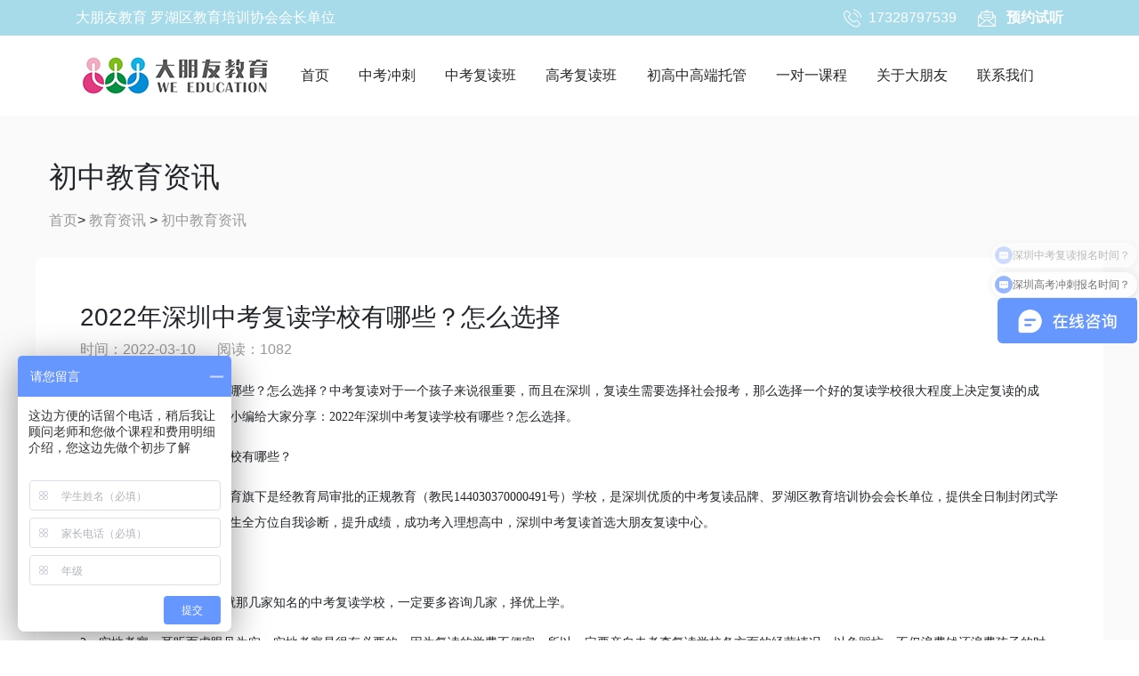

--- FILE ---
content_type: text/html; charset=utf-8
request_url: http://www.dapengyou100.com/news_junior_high_school-260.html
body_size: 6198
content:
<!DOCTYPE html>
<html lang='zh_cn'>
<head>
    <meta charset="utf-8">
    <!-- Responsive -->
    <meta http-equiv="X-UA-Compatible" content="IE=edge">
    <meta name="viewport" content="width=device-width, initial-scale=1.0, maximum-scale=1.0, user-scalable=0">
    <title>2022年深圳中考复读学校有哪些？怎么选择初中教育资讯</title>
    <meta name="keywords" content="深圳初三复读,深圳高考复读,深圳中考冲刺,深圳初中复读,初中补习班,深圳高考冲刺" />
    <meta name="description" content="2022年深圳中考复读学校有哪些？怎么选择？中考复读对于一个孩子来说很重要，而且在深圳，复读生需要选择社会报考，那么选择一个好的复读学校很大程度上决定复读的成果。下面，大朋友复读中心小编给大家分享：2022年深圳中考复读学校有哪些？怎么选择。一、2022年深圳中考复读学校有哪些？大朋友复读中心是大朋友教育旗下是经教育局审批的正规教育（教民144030370000491号）学校，是深圳优质的中考复读品牌、罗湖区教育培训协会会长..." />
    <!-- css -->
    <link href="/static/modules/cms/css/bootstrap.min.css" rel="stylesheet">
    <link href="/static/modules/cms/css/style.css" rel="stylesheet">
    <link href="/static/modules/cms/css/slick.css" rel="stylesheet">
    <link href="/static/modules/cms/css/responsive.css" rel="stylesheet">
    <link href="/static/modules/cms/css/index.css" rel="stylesheet">
    <link href="/static/modules/cms/css/media.css" rel="stylesheet">
    <link href="/static/modules/cms/css/animate.css" rel="stylesheet">
    <link rel="shortcut icon" href="favicon.ico">
    <link href="/static/modules/cms/css/qrz.css" rel="stylesheet">
    <link href="/static/modules/cms/css/time1.css" rel="stylesheet">
    <link rel="stylesheet" href="/static/modules/cms/css/swiper-bundle.min.css" type="text/css" media="all" />
    <!--iconfont-->
    <link href="https://at.alicdn.com/t/font_3046935_5sthnzxnweu.css" rel="stylesheet">
    <script src="/static/modules/cms/js/swiper-bundle.min.js"></script>
    <script src="/static/modules/cms/js/jquery.js"></script>
    <script src="/static/modules/cms/js/script.js"></script>
</head>
<body>
    <div class="page-wrapper">
        <!-- Main Header-->
        <header class="main-header header-style-one">
            <div class="header-top">
                <div class="container">
                    <div class="clearfix">
                        <!--Top Left-->
                        <div class="top-left">
                            <div class="text"> 大朋友教育 罗湖区教育培训协会会长单位</div>
                        </div>
                        <!--Top Right-->
                        <div class="top-right">
                            <!-- Main Menu End-->
                            <div class="outer-box clearfix">
                                <ul class="option-list">
                                    <li><span class="icon flaticon-technology-1"></span>17328797539                                    </li>
                                    <li><a href="contact.html" rel="nofollow">
                                            <span class="icon flaticon-message"></span>
                                            <strong>预约试听</strong>
                                        </a>
                                    </li>
                                </ul>
                            </div>
                        </div>
                    </div>
                </div>
            </div>
            <!--Header-->
            <div class="header-upper clearfix">
                <div class="container">
                    <!-- 手机端导航按钮 -->
                    <nav class="main-menu navbar navbar-expand-md">
                        <a href="/" class="navbar-brand">
                            <img src="/uploads/images/20220225/d7afe0c9b503b1c2323f5b79e543a4e4.jpg" alt="大朋友教育" title="大朋友教育">
                        </a>
                        <div class="navbar-header">
                            <button class="navbar-toggler" type="button" data-toggle="collapse"
                                data-target="#navbarSupportedContent" aria-controls="navbarSupportedContent"
                                aria-expanded="false" aria-label="Toggle navigation">
                                <span class="icon-bar"></span>
                                <span class="icon-bar"></span>
                                <span class="icon-bar"></span>
                            </button>
                        </div>
                        <div class="navbar-collapse collapse justify-content-end clearfix" id="navbarSupportedContent">
                            <ul class="navigation clearfix">
                                <li >
                                    <a href="/" title="首页">首页</a>
                                </li>
                                                                <li >
                                    <a href="/college.html" title="中考冲刺">中考冲刺</a>
                                                                        <ul>
                                                                                <li> <a href="/gaokaochongci.html" title="高考冲刺">高考冲刺</a>
                                        </li>
                                                                                
                                    </ul>
                                                                    </li>
                                                                <li >
                                    <a href="/fuduban.html" title="中考复读班">中考复读班</a>
                                                                        <ul>
                                                                                <li> <a href="/chusifudu.html" title="中考复读">中考复读</a>
                                        </li>
                                                                                
                                    </ul>
                                                                    </li>
                                                                <li >
                                    <a href="/gaosifudu.html" title="高考复读班">高考复读班</a>
                                                                    </li>
                                                                <li >
                                    <a href="/daguihuabanejO.html" title="初高中高端托管">初高中高端托管</a>
                                                                    </li>
                                                                <li >
                                    <a href="/yiduiyikecheng.html" title="一对一课程">一对一课程</a>
                                                                    </li>
                                                                <li >
                                    <a href="/aboutus.html" title="关于大朋友">关于大朋友</a>
                                                                        <ul>
                                                                                <li> <a href="/aboutus.html" title="大朋友简介">大朋友简介</a>
                                        </li>
                                                                                <li> <a href="/Campus_display.html" title="校园展示">校园展示</a>
                                        </li>
                                                                                <li> <a href="/Recent_activities.html" title="近期活动">近期活动</a>
                                        </li>
                                                                                <li> <a href="/videos.html" title="视频中心">视频中心</a>
                                        </li>
                                                                                <li> <a href="/Teaching_team.html" title="教学团队">教学团队</a>
                                        </li>
                                                                                <li> <a href="/A_letter.html" title="给初中学子的一封信">给初中学子的一封信</a>
                                        </li>
                                                                                
                                    </ul>
                                                                    </li>
                                                                <li >
                                    <a href="/contact.html" title="联系我们">联系我们</a>
                                                                    </li>
                                                                
                            </ul>
                        </div>
                    </nav>
                </div>
            </div>
            <!--End Header-->
        </header>
        <!--Header -->
<div class="case-section" style="position: relative;">
  <div class="auto-container">
    <div class="">
      <!-- 标题 -->
      <h2>初中教育资讯</h2>
      <!-- 面包屑 -->
      <div class="bread-nav">
        <a href="/">首页</a>&gt; <a href="/news_junior_high_school.html" >教育资讯</a> &gt; <a href="/news_junior_high_school.html" >初中教育资讯</a>      </div>
    </div>
    <!-- 文章内容 -->
    <div class="content row">
      <div class="content-right">
        <div class="about" deep="4">
          <div class="newsshow">
            <div class="col-12 page-content">
              <div class="new_til">
                <h3>2022年深圳中考复读学校有哪些？怎么选择</h3>
                <div class="date clearfix">
                  <span class="s1">时间：2022-03-10</span>
                  <span class="s2"> 阅读：1082</span>
                </div>
              </div>
              <div><p><span style=";font-family:Calibri;font-size:14px">2022<span style="font-family:宋体">年深圳中考复读学校有哪些？怎么选择？中考复读对于一个孩子来说很重要，而且在深圳，复读生</span></span><span style=";font-family:宋体;font-size:14px"><span style="font-family:宋体">需要选择社会报考，那么选择一个好的复读学校很大程度上决定复读的成果。下面，大朋友复读中心小编给大家分享：</span><span style="font-family:Calibri">2022</span><span style="font-family:宋体">年深圳中考复读学校有哪些？怎么选择。</span></span></p><p><span style=";font-family:宋体;font-size:14px"><span style="font-family:宋体">一、</span><span style="font-family:Calibri">2022</span><span style="font-family:宋体">年深圳中考复读学校有哪些？</span></span></p><p><span style=";font-family:宋体;font-size:14px"><span style="font-family:宋体">大朋友复读中心是大朋友教育旗下是经教育局审批的正规教育（教民</span><span style="font-family:Calibri">144030370000491</span><span style="font-family:宋体">号）学校，是深圳优质的中考复读品牌、罗湖区教育培训协会会长单位，提供全日制封闭式学习管理，帮助深圳初三复读生全方位自我诊断，提升成绩，成功考入理想高中，深圳中考复读首选大朋友复读中心。</span></span></p><p><span style=";font-family:宋体;font-size:14px">二、怎么选择复读学校？</span></p><p><span style=";font-family:宋体;font-size:14px"><span style="font-family:Calibri">1</span><span style="font-family:宋体">、货比三家：深圳总共也就那几家知名的中考复读学校，一定要多咨询几家，择优上学。</span></span></p><p><span style=";font-family:宋体;font-size:14px"><span style="font-family:Calibri">2</span><span style="font-family:宋体">、实地考察：耳听而虚眼见为实，实地考察是很有必要的，因为复读的学费不便宜，所以一定要亲自去考查复读学校各方面的经营情况，以免踩坑，不仅浪费钱还浪费孩子的时间。</span></span></p><p><span style=";font-family:宋体;font-size:14px"><span style="font-family:Calibri">3</span><span style="font-family:宋体">、查师资：一个学校的教学质量高不高，很重要的一个原因是看学校的老师，众所周知，一位好老师可以给孩子的学习带来很大的帮助，所以再师资这一块一定要多加注意。</span></span></p><p><span style=";font-family:宋体;font-size:14px"><span style="font-family:Calibri">4</span><span style="font-family:宋体">、学习环境：复读是一个长时期的学习过程，一定要选择舒适安静的学习环境和良好的住宿条件。</span></span></p><p><span style=";font-family:宋体;font-size:14px"><span style="font-family:Calibri">5</span><span style="font-family:宋体">、查教育资质：正规的民办学校都有相应的资质的，比如民办学校许可证，家长们要查清楚，千万别被一些不正规的机构忽悠去了。</span></span></p><p style="text-align:center"><img src="/uploads/images/20211224/1f6739dfb4847b52d973f97bd8b9fe76.jpg" title="大朋友教育深圳校区" alt="大朋友教育深圳校区" width="480" height="320" border="0" vspace="0" style="width: 480px; height: 320px;"/></p></div>
            </div>
            <!-- 上一页、下一页 -->
            <div class="viewpage">
              <div class="main_r_nav">
                <div class="anxs">
                                    <a href="/news_junior_high_school-259.html" >上一篇：深圳初三复读如何选择学校，年龄有什么要求</a>
                  
                </div>
                <div class="anxs">
                  <a href="javascript:history.go(-1);" title="返回列表" class="returnlist">返回列表</a>
                </div>
                <div class="anxs">
                                    <a href="/news_junior_high_school-463.html" >下一篇：2025深圳各大高中高考升学率差距大到离谱</a>
                  
                </div>




              </div>
            </div>
          </div>
        </div>
      </div>
    </div>
  </div>
</div>

﻿<section class="subscribe-style-one">
    <div class="auto-container">
        <div class="row clearfix">
            <div class="col-lg-4 col-md-12 col-sm-12">
                <h2>在线报名</h2>
                <div class="text">中考复读 高考复读 高考冲刺</div>
            </div>
            <div class="col-lg-8 col-md-12 col-sm-12">
                <form method="post" action="/formguide/index/post.html">
                    <input type="hidden" name="__token__" value="38f8c517b8a0c4eb21d4af291c220201" />                    <input type="hidden" name="id" value="2" />
                    <div class="form-group clearfix">
                        <input type="phone" name="modelField[phone]" value="" placeholder="请输入您的手机，稍后顾问老师为您详细介绍课程安排" required="">
                        <button type="submit" class="theme-btn btn-style-one">预约试听</button>
                    </div>
                </form>
            </div>
        </div>
    </div>
</section>
<!--通用底部-->
<div class="bottom-parallax">
    <footer class="main-footer">
        <div class="auto-container">
            <div class="widgets-section">
                <div class="row clearfix">
                    <div class="footer-column col-lg-2 col-md-3 col-sm-6">
                        <div class="footer-widget logo-widget">
                            <div class="logo">
                                <a href="/">
                                    <img src="/static/modules/cms/images/index/foor-w-logo.png" alt="" title="深圳中考复读，深圳中考冲刺">
                                </a>
                            </div>
                        </div>
                    </div>
                    <div class="footer-column col-lg-3 col-md-3 col-sm-6">
                        <div class="footer-info-section">
                            <div class="links-seo-box">
                                <div class="links-seo">
                                    <h4>热门课程</h4>
                                                                        <a href="/college.html" rel="nofollow" title="中考冲刺">中考冲刺</a>
                                                                        <a href="/fuduban.html" rel="nofollow" title="中考复读班">中考复读班</a>
                                                                        <a href="/yiduiyikecheng.html" rel="nofollow" title="一对一课程">一对一课程</a>
                                                                        
                                </div>
                            </div>
                        </div>
                    </div>
                    <!--联系方式-->
                    <div class="footer-column col-lg-5 col-md-5 col-sm-6">
                        <div class="footer-info-section">
                            <div class="row clearfix">
                                <div class="info-block col-sm-12 col-xs-12">
                                    <div class="inner">
                                        <div class="icon flaticon-technology-1"></div>
                                        <h4>招生热线：</h4>
                                        <div class="text">罗老师 ：
                                            17328797539</div>
                                        <div class="text">微信 ：
                                            17328797539</div>
                                    </div>
                                </div>

                                <div class="info-block col-sm-12 col-xs-12">
                                    <div class="inner">
                                        <div class="icon flaticon-pin"></div>
                                        <h4>报名咨询地址：</h4>
                                        <div class="text">深圳市罗湖区延芳路罗芳村688号（到访请预约）</div>
                                        <div class="text"></div>
                                    </div>
                                </div>
                            </div>
                        </div>
                    </div>
                    <!--微信公众号--->
                    <div class="footer-column med col-lg-2 col-md-1 col-sm-6">
                        <!--微信公众号-->
                        <div class="footer-widget news-widget">
                            <div class="news-widget-block">
                                <div class="inner">
                                    <h4 class="text">徐老师微信</h4>
                                    <div class="code-img">
                                        <img src="/uploads/images/20230722/9bacdb07acad2568bab4a19ca5940fcc.png" alt="深圳中考冲刺">

<script>
var _hmt = _hmt || [];
(function() {
  var hm = document.createElement("script");
  hm.src = "https://hm.baidu.com/hm.js?c65fad7f7a112eb789660af59d4c10c6";
  var s = document.getElementsByTagName("script")[0]; 
  s.parentNode.insertBefore(hm, s);
})();
</script>


                                    </div>
                                </div>
                            </div>
                        </div>
                    </div>

                </div>
            </div>

            <!--通用底部联系-->
        </div>

        <!--底部版权-->
        <div class="footer-bottom">
            <div class="auto-container">
                <div class="row clearfix">
                    <div class="column col-md-12 col-sm-12 col-xs-12">
                        <div class="copyright">©️copyright 深圳中考冲刺 深圳中考复读 大朋友教育 深圳市大朋友教育科技有限公司 @违法和不良信息举报电话：13823297373  <span><a
                                    href="https://beian.miit.gov.cn/#/Integrated/index">粤ICP备16014626号-5</a></span>
                        </div>
                    </div>
                </div>
            </div>
        </div>
    </footer>
</div>

</div>
<!--body页面结束-->
<!--返回顶部-->
<div class="scroll-to-top scroll-to-target" data-target="html"><span class="fa fa-arrow-up"></span></div>
<!--jquery-->
<script src="/static/modules/cms/js/jquery.js"></script>
<script src="/static/modules/cms/js/jquery.min.js"></script>
<!--bootstrap-->
<script src="/static/modules/cms/js/popper.min.js"></script>
<script src="/static/modules/cms/js/bootstrap.min.js"></script>
<!--owl-->
<script src="/static/modules/cms/js/owl.js"></script>
<!--wow-->
<script src="/static/modules/cms/js/wow.js"></script>
<!--滚动数字插件-->
<script src="/static/modules/cms/js/lem_counter.js"></script>
<script src="/static/modules/cms/js/TweenLite.min.js"></script>
<!--视频弹窗-->
<script src="/static/modules/cms/js/jquery-2.0.3.min.js"></script>
<script src="/static/modules/cms/js/zoom.min.js"></script>
<!--新增js-->
<script src="/static/modules/cms/js/script.js"></script>
<script>
    // banner
    $(document).ready(function () {
        $(".carousel-item:first").addClass("active")
    });
    // nav
    $(function () {
        var _width = $(window).width();
        if (_width > 640) {
            $(".navcur").removeClass("dropdown");
        } else {
            $(".navcur").addClass("dropdown");
        }
        $(".navigation>li").addClass("navcur");
        // 数字动画
        var getDiv_md = $(".advantage-box");
        var offSet = getDiv_md.offset().top;
        $(window).scroll(function () {
            if ($(window).scrollTop() >= offSet) {
                $('.counter-demo-4').lemCounter();
            } else {
            };
        });
    });//function
    $(function () {
        $(document).on("click", ".btn-loadmore", function () {
            var that = this;
            var page = parseInt($(this).data("page"));
            page++;
            $(that).prop("disabled", true);
            $.ajax({
                url: $(that).attr("href"),
                type: "post",
                success: function (res) {
                    $('.list').append(res.data);
                    $(that).remove();
                    return false;
                },
            });
            return false;
        })
    });
    $(function () {
        // $('.tab_con ul').eq(0).css({ "display": "block" });
        $('.tab_list li').eq(0).addClass('current');
        // 1.点击小li，当前小li添加类，其余兄弟移除
        $('.tab_list li').mouseover(function () {
            $(this).addClass('current').siblings().removeClass('current');
            // 2.点击的同时得到li的索引号
            var index = $(this).index();
            // 3.下面相应索引号的内容显示，其他隐藏
            $('.tab_con .item').eq(index).show().siblings().hide();
        });
    });
    $('.videolist').each(function () { //遍历视频列表
        $(this).hover(function () { //鼠标移上来后显示播放按钮
            $(this).find('.videoed').show();
        }, function () {
            $(this).find('.videoed').hide();
        });
        $(this).click(function () { //这个视频被点击后执行
            var img = $(this).attr('vpath');//获取视频预览图
            var video = $(this).attr('ipath');//获取视频路径
            $('.videos').html("<video id=\"video\" poster='" + img + "'' src='" + video + "' preload=\"auto\" controls=\"controls\" autoplay=\"autoplay\" preload=\"auto\"></video><img onClick=\"close1()\" class=\"vclose\" src=\"/static/modules/cms/images/gb.png\" width=\"25\" height=\"25\"/>");
            $('.videos').show();
        });
    });
    function close1() {
        var v = document.getElementById('video');//获取视频节点
        $('.videos').hide();//点击关闭按钮关闭暂停视频
        v.pause();
        $('.videos').html();
    };
    $('#myTabs a').click(function (e) {
        e.preventDefault()
        $(this).tab('show')
    })

    $(function () {
        var videoplay = $('video.v-play');
        videoplay.hover(function () {
            videoplay.play()
        }, function () {
            videoplay.pause()
        });
    });// play() 和 pause() 是HTML5中video自带的API函数

</script>
</body>

</html>

--- FILE ---
content_type: text/css
request_url: http://www.dapengyou100.com/static/modules/cms/css/style.css
body_size: 26944
content:
/*@import url('https://fonts.googleapis.com/css?family=Poppins:100,100i,200,200i,300,300i,400,400i,500,500i,600,600i,700,700i,800,800i,900,900i|Roboto:100,100i,300,300i,400,400i,500,500i,700,700i,900,900i');*/

/*font-family: 'Poppins', sans-serif;
font-family: 'Roboto', sans-serif;*/

@import url('font-awesome.css');
@import url('flaticon.css');
@import url('animate.css');
@import url('owl.css');
@import url('jquery-ui.css');
@import url('jquery.fancybox.min.css');
@import url('jquery.bootstrap-touchspin.css');
@import url('jquery.mCustomScrollbar.min.css');

/*** 

====================================================================
	Reset
====================================================================

 ***/
 
* {
	margin:0px;
	padding:0px;
	border:none;
	outline:none;
}

/*** 

====================================================================
	Global Settings
====================================================================

 ***/

.bordered-layout .page-wrapper{
	padding:0px 50px 0px;
}

a{
	text-decoration:none;
	cursor:pointer;
	color:#a7dbe9;
}

button,
a:hover,a:focus,a:visited{
	text-decoration:none !important;
	outline:none !important;
}

h1,h2,h3,h4,h5,h6 {
	position:relative;
	/* font-weight:normal;
	margin:0px;
	background:none;
	line-height:1.6em; */
	font-family: 'Roboto', sans-serif;
}

input,button,select,textarea{
	
}

textarea{
	overflow:hidden;
}

p{
	position:relative;
	line-height:1.8em;	
}

.auto-container{
	position:static;
	max-width:1200px;
	padding:0px 15px;
	margin:0 auto;
}

.medium-container{
	max-width:850px;
}

.page-wrapper{
	position:relative;
	margin:0 auto;
	width:100%;
	min-width:300px;
}

ul,li{
	list-style:none;
	padding:0px;
	margin:0px;	
}

img{
	display:inline-block;
	max-width:100%;
}

.theme-btn{
	display:inline-block;
	transition:all 0.3s ease;
	-moz-transition:all 0.3s ease;
	-webkit-transition:all 0.3s ease;
	-ms-transition:all 0.3s ease;
	-o-transition:all 0.3s ease;
}

.centered{
	text-align:center;	
}

/*List Style One*/

.list-style-one{
	position:relative;
}

.list-style-one.alternate{
	margin-bottom:20px;
}

.list-style-one li{
	position:relative;
	color:#222222;
	font-size:15px;
	padding-left:30px;
	font-weight:400;
	margin-bottom:10px;
	transition:all 0.3s ease;
	-moz-transition:all 0.3s ease;
	-webkit-transition:all 0.3s ease;
	-ms-transition:all 0.3s ease;
	-o-transition:all 0.3s ease;
}

.list-style-one li:last-child{
	margin-bottom:0px;
}

.list-style-one li:before{
	position:absolute;
	content: "\f1b1";
	left:0px;
	top:0px;
	color:#a7dbe9;
	font-size:14px;
	font-weight:600;
	font-family: "Flaticon";
}

/*Btn Style One*/

.btn-style-one{
	position:relative;
	padding:15px 40px 15px;
	line-height:25px;
	background:#a7dbe9;
	color:#ffffff;
	font-size:15px;
	font-weight:400;
	letter-spacing: 1px;
	border:2px solid #a7dbe9;
	text-transform:capitalize;
	font-family: 'Poppins', sans-serif;
}

.btn-style-one:hover{
	background:#a7dbe9;
	color:#ffffff;
	border-color: #a7dbe9;
}

/*Btn Style Two*/

.btn-style-two{
	position:relative;
	padding:15px 40px 15px;
	line-height:25px;
	background:none;
	color:#ffffff;
	font-size:15px;
	font-weight:400;
	letter-spacing: 1px;
	border:2px solid #ffffff;
	text-transform:capitalize;
	font-family: 'Poppins', sans-serif;
}

.btn-style-two:hover{
	background:#a7dbe9;
	color:#ffffff;
	border-color:#a7dbe9;
}

/*Btn Style Two*/

.btn-style-three{
	position:relative;
	padding:12px 40px 12px;
	line-height:25px;
	background:none;
	color:#ffffff;
	font-size:15px;
	font-weight:400;
	letter-spacing: 1px;
	border:2px solid #ffffff;
	text-transform:capitalize;
	font-family: 'Poppins', sans-serif;
}

.btn-style-three:hover{
	background:#ffffff;
	color:#a7dbe9;
}

/*Social Icon One*/

.social-icon-one{
	position:relative;
}

.social-icon-one li{
	position:relative;
	margin-right:2px;
	margin-bottom: 10px;
	display:inline-block;
}

.social-icon-one li a{
	position:relative;
	width: 38px;
	height: 38px;
	font-size:16px;
	color:#ffffff;
	line-height:38px;
	text-align:center;
	display:inline-block;
	background-color: #a7dbe9;
	transition:all 0.3s ease;
	-moz-transition:all 0.3s ease;
	-webkit-transition:all 0.3s ease;
	-ms-transition:all 0.3s ease;
	-o-transition:all 0.3s ease;
}

.social-icon-one li a:hover{
	
}

/*Social Icon Two*/

.social-icon-two li{
	position:relative;
	width:40px;
	height:40px;
	margin-bottom:8px;
	text-align:center;
}

.social-icon-two li a{
	position:relative;
	display:block;
	width:40px;
	height:40px;
	line-height:40px;
	color:#909090;
	font-size:13px;
	background:#f4f4f4;
	border-radius:50%;
	transition: all 500ms ease;
	-webkit-transition: all 500ms ease;
	-ms-transition: all 500ms ease;
	-o-transition: all 500ms ease;
	-moz-transition: all 500ms ease;
}

.social-icon-two li a:hover{
	color:#ffffff;
	background:#a7dbe9;
}


/*Social Icon Three*/

.social-icon-three{
	position:relative;
}

.social-icon-three li{
	position:relative;
	margin-right:10px;
	display:inline-block;
}

.social-icon-three li a{
	position:relative;
	width:38px;
	height:38px;
	color:#848484;
	font-size:16px;
	line-height:38px;
	text-align:center;
	border-radius:50%;
	display:inline-block;
	background:#f4f4f4;
	-webkit-transition:all 300ms ease;
	-ms-transition:all 300ms ease;
	-o-transition:all 300ms ease;
	-moz-transition:all 300ms ease;
	transition:all 300ms ease;	
}

.social-icon-three li a:hover{
	color:#ffffff;
	background-color:#a7dbe9;
}

.theme_color{
	color:#a7dbe9;
}

.preloader{ position:fixed; left:0px; top:0px; width:100%; height:100%; z-index:999999; background-color:#ffffff; background-position:center center; background-repeat:no-repeat; background-image:url(../images/icons/preloader.svg); background-size:80px;}

/*** 

====================================================================
	Scroll To Top style
====================================================================

***/

.scroll-to-top{
	position:fixed;
	bottom:15px;
	right:15px;
	width:60px;
	height:60px;
	color:#ffffff;
	font-size:24px;
	text-transform:uppercase;
	line-height:60px;
	text-align:center;
	z-index:100;
	cursor:pointer;
	background:#0a0a0aa8;
	display:none;
	-webkit-transition:all 300ms ease;
	-ms-transition:all 300ms ease;
	-o-transition:all 300ms ease;
	-moz-transition:all 300ms ease;
	transition:all 300ms ease;	
	border-radius: 8px;
}

.scroll-to-top:hover{
	color:#ffffff;
	background:#a7dbe9;
}

/*** 

====================================================================
	Section Title
====================================================================

***/

.sec-title{
	position:relative;
	margin-bottom:45px;
}

.sec-title h2{
	position: relative;
    color:#222222;
    font-weight: 600;
    line-height: 1.5em;
    margin-bottom: 20px;
	padding-bottom:15px;
}

.sec-title h2:after{
	position:absolute;
	content:'';
	left:0px;
	bottom:0px;
	height:3px;
	width:40px;
	background-color:#222222;
}

.sec-title.centered h2:after{
	left:50%;
	margin-left:-20px;
}

.sec-title .text{
	position:relative;
	color:#666666;
	font-size: 15px;
	line-height: 1.8em;
	margin-top: 10px;
}

.sec-title.light h2{
	color:#ffffff;
}

.sec-title.centered{
	text-align: center;
}

/*** 

====================================================================
	Main Header style
====================================================================

***/

.main-header {
	background: #fff;
	z-index: 999;
	width: 100%;
}

.header-top{
	position: relative;
	background-color: #a7dbe9;
	height: 40px;
	line-height: 40px;
	overflow: hidden;
}

.header-top .top-left{
	position:relative;
	float: left;
}

.header-top .top-left .text{
	position:relative;
	color: #ffffff;
	font-size: 16px;
	font-weight: 300;
}

.header-top .top-right{
	position:relative;
	float: right;
}

.header-top .top-right .social-box{
	position: relative;
	display:inline-block;
	padding: 13px 0px;
}

.header-top .top-right .social-box li{
	position: relative;
	margin-left: 15px;
	display: inline-block;
}

.header-top .top-right .social-box li a{
	position: relative;
	color: #ffffff;
	font-size: 14px;
	-webkit-transition:all 300ms ease;
	-ms-transition:all 300ms ease;
	-o-transition:all 300ms ease;
	-moz-transition:all 300ms ease;
	transition:all 300ms ease;	
}

.header-top .top-right .social-box li a:hover{
	opacity: 0.8;
}

/*Language Dropdown*/

.main-header .header-top .language{
	position:relative;
	line-height:1em;
	margin-left: 20px;
	display:inline-block;
}

.main-header .header-top .language .flag-icon{
	margin-right:8px;
}

.main-header .header-top .language .dropdown-menu{
	top:100%;
	right:0px;
	left:auto;
	width:170px;	
	border-radius:0px;
	margin-top:0px;
	background-color:#222222;
	border:none;
	padding:0px;
    border-top:3px solid #a7dbe9;
}

.main-header .header-top .language > a{
	color:#a7dbe9;
	padding:15px 20px;
	background:#ffffff !important;
	text-transform:capitalize;
	display:inline-block;
    border:0px;
	top: -1px;
	font-weight:400;
	font-size:16px;
	line-height:1em;
	border-radius: 0px;
}
.main-menu .navbar-brand{
	height: 60px;
	width: auto;
}
.main-menu .navbar-brand img{
	height: 100%;
	width: 100%;
}
@media(max-width:640px){
	.main-menu .navbar-brand{
		height: 55px;
	}
}

/*.main-menu .navigation > li.dropdown > a{*/
/*	padding-right:15px !important;*/
/*}*/
.main-menu .navbar-toggler{
    border-radius: 8px;
}
@media(max-width:768px){
    .main-menu .navbar-collapse .navigation li a{
   background: #a7dbe9;
    color: #666;
    border-radius: 8px;
}
/* .main-menu .navbar-collapse .navigation{
        background: transparent;
        background: none;
        border: none;
} */

}


.main-header .header-top .language > a:after{
	display:none;
}

.main-header .header-top language a:hover{
	background:none;
}

.main-header .header-top .language .dropdown-menu > li{
	padding-right:0px !important;
	margin:0px !important;
	float:none;
	display:block !important;
    border-bottom: 1px solid rgba(255,255,255,0.20);
}

.main-header .header-top .language .dropdown-menu > li:last-child{
	border-bottom:none;	
}

.main-header .header-top .language .dropdown-menu > li > a{
	padding:12px 20px !important;
	color:#ffffff;
	display: block;
	text-align:left;
	font-size: 14px;
	-webkit-transition:all 300ms ease;
	-ms-transition:all 300ms ease;
	-o-transition:all 300ms ease;
	-moz-transition:all 300ms ease;
	transition:all 300ms ease;
}

.main-header .header-top .language .dropdown-menu > li > a:hover{
	color:#ffffff !important;
	background-color:#a7dbe9;
}

.main-header .main-box{
	position:relative;
	padding:0px 0px;
	left:0px;
	top:0px;
	width:100%;
	background:none;
	-webkit-transition:all 300ms ease;
	-ms-transition:all 300ms ease;
	-o-transition:all 300ms ease;
	-moz-transition:all 300ms ease;
	transition:all 300ms ease;
}

.main-header .main-box .outer-container{
	position:relative;
	padding:0px 40px;
}

.main-header .main-box .logo-box{
	position:relative;
	float:left;
	left:0px;
	z-index:10;
	padding:30px 0px;
}

.main-header .main-box .logo-box .logo img{
	display:inline-block;
	max-width:100%;
	-webkit-transition:all 300ms ease;
	-ms-transition:all 300ms ease;
	-o-transition:all 300ms ease;
	-moz-transition:all 300ms ease;
	transition:all 300ms ease;	
}

/*.main-header .nav-toggler{
	position:absolute;
	top:50%;
	margin-top:0px;
	display: block;
}

.main-header .nav-toggler button{
	position:relative;
	display:block;
	color:#444444;
	text-align:center;
	font-size:24px;
	line-height:34px;
	font-weight:normal;
	background:none;
}*/

.main-header .header-upper{
	position:relative;
}

.main-header .header-upper .outer-container{
	position:relative;
	margin: 0 auto;
	width:1200px;
}

.main-header .nav-outer{
	position:relative;
	float: right;
}

.header-style-two .nav-outer{
	display: block;
	float: none;
	padding-left:15px;
	background:#a7dbe9;
}

.header-style-two .nav-outer::before{
	position: absolute;
	content: '';
	left: -50px;
	top: 0px;
	border-bottom: 70px solid #a7dbe9;
    border-left: 50px solid transparent;
}

.header-style-two .nav-outer .side-curve{
	position: absolute;
	content: '';
	right: -50px;
	border-bottom: 70px solid #a7dbe9;
    border-right: 50px solid transparent;
}

.main-header .header-upper .logo-box{
	margin-right: 60px;
	position: relative;
	top:15px;
}

.main-header .header-upper .logo-box .logo{
	position:relative;
}

.main-header.header-style-two .header-upper .logo-box{
	top:0px;
	padding: 28px 0px;
	margin-bottom: 0px;
	background: none;
	margin-right:0px;
}

.main-header.header-style-two .header-upper .logo-box:before{
	display:none;
}

.main-header .outer-box{
	position: relative;
	top: 0px;
	float:right;
	display: flex;
	flex-direction: column;
	justify-content: center;
}

.main-header.header-style-two .outer-box{
	padding:0px;
}

.main-header .outer-box .option-list{
	position:relative;
	margin: 0px;
}

.main-header .outer-box .option-list li{
	position:relative;
	color: #ffffff;
	font-size: 16px;
	padding-right: 20px;
	display: inline-block;
	text-transform: uppercase;

}

.main-header .outer-box .option-list li a{
	position:relative;
	color: #ffffff;
	-webkit-transition:all 300ms ease;
	-ms-transition:all 300ms ease;
	-o-transition:all 300ms ease;
	-moz-transition:all 300ms ease;
	transition:all 300ms ease;
}

.main-header .outer-box .option-list li a:hover{
	color: #F40;
}

.main-header .outer-box .option-list li .icon{
	position: relative;
	margin-right: 8px;
	color: #ffffff;
	top: 3px;
	line-height: 1em;
	font-size: 20px;
}

.main-header .outer-box .option-list li:last-child{
	border:none;
	margin: 0px;
	padding: 0px;
}

.main-header .outer-box .option-list li strong{
	
}

.main-header .outer-box .option-box{
	position: relative;
	float: left;
	margin-top: 26px;
	margin-right: 25px;
}

.main-header .outer-box .option-box > li{
	position: relative;
	margin-left: 20px;
	display: inline-block;
}

/*.main-header .outer-box .option-box li.cart .icon{
	position:relative;
	color: #ffffff;
	font-size: 26px;
}

.main-header .outer-box .option-box li.cart .number{
	position: absolute;
    right: -15px;
    top: -15px;
    color: #a7dbe9;
    font-size: 18px;
}*/










.main-header .outer-box .option-box .cart-box{
	position:relative;
	float:left;
	color:#ffffff;
	font-size:16px;
	background:none;
	display:inline-block;
	margin-right: 25px;
}

.main-header .outer-box .option-box .cart-box .cart-box-btn{
	background:none;
	color:#ffffff;
	cursor: pointer;
	font-size: 24px;
	transition: all 300ms ease;
	-webkit-transition: all 300ms ease;
	-ms-transition: all 300ms ease;
	-o-transition: all 300ms ease;
	-moz-transition: all 300ms ease;
}

.main-header .outer-box .option-box .cart-box .cart-box-btn:after{
	display:none;
}

.main-header .outer-box .option-box .cart-box .cart-box-btn .total-cart{
	position:absolute;
	right: -8px;
	top: -8px;
	width:18px;
	height:18px;
	color:#ffffff;
	font-weight:700;
	font-size:12px;
	border-radius:50%;
	text-align:center;
	line-height:18px;
	background-color:#222222;
}

.main-header .outer-box .option-box .cart-box .cart-box-btn:hover{
	color:#222222;
}

.main-header .outer-box .option-box .cart-product{
	position:relative;
	margin-bottom:24px;
	min-height:90px;
	border-bottom:1px solid #e4e4e4;
}

.main-header .outer-box .option-box .cart-product .inner{
	position:relative;
	padding-left:90px;
	min-height:70px;
}

.main-header .outer-box .option-box .cart-product .inner .cross-icon{
	position:absolute;
	right:0px;
	top:-2px;
	z-index:1;
	color:#263120;
	font-size:16px;
	cursor:pointer;
	transition:all 500ms ease;
	-moz-transition:all 500ms ease;
	-webkit-transition:all 500ms ease;
	-ms-transition:all 500ms ease;
	-o-transition:all 500ms ease;
}

.main-header .outer-box .option-box .cart-product .inner .cross-icon:hover{
	color:#a7dbe9;
}

.main-header .outer-box .option-box .cart-product .inner .image{
	position:absolute;
	width:70px;
	height:70px;
	left:0px;
	top:0px;
}

.main-header .outer-box .option-box .cart-product .inner h3{
	position:relative;
	font-weight:600;
	font-size:14px;
	margin:0px;
	letter-spacing: 1px;
	text-transform:capitalize;
	font-family: 'Poppins', sans-serif;
}

.main-header .outer-box .option-box .cart-product .inner h3 a{
	color:#222222;
	transition: all 300ms ease;
	-webkit-transition: all 300ms ease;
	-ms-transition: all 300ms ease;
	-o-transition: all 300ms ease;
	-moz-transition: all 300ms ease;
}

.main-header .outer-box .option-box .cart-product .inner h3 a:hover{
	color:#a7dbe9;
}

.main-header .outer-box .option-box .cart-product .inner .quantity-text{
	position:relative;
	font-weight:300;
	color:#666666;
	font-size: 14px;
	margin-bottom: 0px;
}

.main-header .outer-box .option-box .cart-product .inner .price{
	position:relative;
	font-weight:600;
	font-size:15px;
	margin:0px;
	color:#222222;
}

.main-header .outer-box .option-box .cart-box .cart-panel{
	left: auto !important;
	right: 0px !important;
	border-radius:0px;
	padding:20px 20px;
	min-width:300px;
	margin-top:44px;
	z-index: -1;
	border-left:0px;
	border-right:0px;
	border-bottom:0px;
	box-shadow: 0px 0px 25px rgba(0,0,0,0.15);
	border-top:3px solid #222222;
	-webkit-transform: translate3d(0px, 0px, 0px) !important;
	transform: translate3d(0px, 0px, 0px) !important;
}

.main-header .outer-box .option-box .cart-box .cart-panel .cart-total{
	color:#000000;
	font-size:16px;
	font-weight:400;
	text-align:center;
	text-transform:capitalize;
}

.main-header .outer-box .option-box .cart-box .cart-panel .cart-total span{
	font-weight:700;
}

.main-header .outer-box .option-box .cart-box .cart-panel .btns-boxed{
	position:relative;
	text-align:center;
	margin-top:20px;
}

.main-header .outer-box .option-box .cart-box .cart-panel .btns-boxed li{
	position:relative;
	margin:0px 5px;
	display:inline-block;
}

.main-header .outer-box .option-box .cart-box .cart-panel .btns-boxed li a{
	position:relative;
	color:#a7dbe9;
	font-weight:500;
	font-size:12px;
	padding:6px 18px 4px;
	border-radius: 2px;
	display:inline-block;
	border:1px solid #a7dbe9;
	text-transform:uppercase;
	transition: all 300ms ease;
	-webkit-transition: all 300ms ease;
	-ms-transition: all 300ms ease;
	-o-transition: all 300ms ease;
	-moz-transition: all 300ms ease;
}

.main-header .outer-box .option-box .cart-box .cart-panel .btns-boxed li a:hover{
	color:#ffffff;
	background-color:#a7dbe9;
}

.main-header .outer-box .option-box .cart-box .icon a{
	color:#999999;
}














.main-header .header-lower .search-box-outer{
	position:relative;
	float:left;
}

.main-header .header-lower .search-box-btn{
	position:relative;
	top: -2px;
	display:block;
	width:100%;
	font-size:20px;
	color:#ffffff;
	line-height:20px !important;
	cursor:pointer;
	background:none;
	transition:all 500ms ease;
	-moz-transition:all 500ms ease;
	-webkit-transition:all 500ms ease;
	-ms-transition:all 500ms ease;
	-o-transition:all 500ms ease;
}

.main-header .header-lower .search-box-btn:after{
	display:none;
}

.main-header .header-lower .search-box-outer .dropdown-menu{
	top:41px !important;
	right:0px;
	padding:0px;
	width:280px;	
	left: auto !important;
	border-radius:0px;
	border-top:3px solid #a7dbe9;
	-webkit-transform: translate3d(0px, 0px, 0px) !important;
	transform: translate3d(0px, 0px, 0px) !important;
}

.main-header .header-lower .search-box-outer .dropdown-menu > li{
	padding:0px;
	border:none;
	margin:0px;
	width:100%;
	background:none;
}

.main-header .header-lower .search-panel .form-container{
	padding:25px 20px;	
}

.main-header .header-lower .search-panel .form-group{
	position:relative;
	margin:0px;	
}

.main-header .header-lower .search-panel input[type="text"],
.main-header .header-lower .search-panel input[type="search"],
.main-header .header-lower .search-panel input[type="password"],
.main-header .header-lower .search-panel select{
	display:block;
	width:100%;
	height:40px;
	color:#000000;
	font-size: 14px;
	line-height:24px;
	background:#ffffff;	
	border:1px solid #e0e0e0;
	padding:7px 40px 7px 15px;
	-webkit-transition:all 300ms ease;
	-ms-transition:all 300ms ease;
	-o-transition:all 300ms ease;
	-moz-transition:all 300ms ease;
	transition:all 300ms ease;
}

.main-header .header-lower .search-panel input:focus,
.main-header .header-lower .search-panel select:focus{
	border-color:#a7dbe9;	
}

.main-header .header-lower .search-panel .search-btn{
	position:absolute;
	right:0px;
	top:0px;
	width:40px;
	height:40px;
	text-align:center;
	color:#555555;
	font-size:12px;
	background:none;
	cursor:pointer;
}



.main-menu{
	width:100%;
	padding:0rem;
	-webkit-transition:all 300ms ease;
	-ms-transition:all 300ms ease;
	-o-transition:all 300ms ease;
	-moz-transition:all 300ms ease;
	transition:all 300ms ease;
}

.main-menu .cart-box{
	position: relative;
	float:left;
	font-size: 26px;
	margin: 32px 0px;
	padding-left: 20px;
	border-left: 1px solid #dde4db;
}

.main-menu .cart-box a{
	position: relative;
	color: #a7dbe9;
}

.main-menu .cart-box .number{
	position: absolute;
	right: -15px;
	top: -15px;
	color: #a7dbe9;
	font-size: 18px;
}


.main-menu .navigation{
    display: flex;
    justify-content: space-between;
	align-items: center;
	width: 100%;
}
@media (max-width:767px) {
	.main-menu .navigation{
		flex-direction: column;
	}
}
/* nav.main-menu.navbar-expand-md {
    width: 100%;
} */
/* .main-menu  .navbar-collapse {
    width: 100%;
} */
/* .main-menu .navigation > li{
	position:relative;
	float:left;
	transition:all 500ms ease;
	-moz-transition:all 500ms ease;
	-webkit-transition:all 500ms ease;
	-ms-transition:all 500ms ease;
	-o-transition:all 500ms ease;
} */

.sticky-header .main-menu .navigation li.current:after,
.main-header .nav-outer .main-menu .navigation li.current:after{
    content: "";
    display: block;
    position: absolute;
    left: 0;
    bottom: 0;
    width: 100%;
    height: 2px;
    background: #a7dbe9;
    transition: all .5s;
}
.main-menu .navigation li.navcur:after
{    content: "";
    display: block;
    position: absolute;
    left: 50%;
    bottom: 0;
    width: 0;
    height: 2px;
    background: #a7dbe9;
    transition: all .5s;
}
.main-menu .navigation li.navcur:hover:after
{
    width:100%;
    left: 0%;
}

.main-menu  .navbar-collapse .navigation .navcur:hover:after {
  
    width:100%;
    left: 0%;
}
.main-menu .navigation > li a:hover,
.main-menu .navigation > li.current a
{
    color:#a7dbe9;
}


.header-style-two .main-menu .navigation > li:last-child{
	margin-right:0px;
}

.sticky-header .main-menu .navigation > li > a{
	color:#444444 !important;
}

.sticky-header .main-menu .navigation > li:hover > a,
.sticky-header .main-menu .navigation > li.current > a{
	color:#a7dbe9;
	background-color:inherit !important;
}

.sticky-header .nav-outer .options-box{
	margin-top:45px;
}

.main-header .header-upper .upper-right{
	padding-top:35px;
}

.main-header .info-box{
	position:relative;
	float:left;
	margin-left:35px;
	font-size:14px;
	color:#98b2c4;
	text-align:left;
	text-transform:uppercase;
	padding:0px 0px 0px 40px;
}

.main-header .info-box .icon-box{
	position:absolute;
	left:0px;
	top:8px;
	color:#a7dbe9;
	font-size:28px;
	line-height:1em;
	-moz-transition:all 300ms ease;
	-webkit-transition:all 300ms ease;
	-ms-transition:all 300ms ease;
	-o-transition:all 300ms ease;
	transition:all 300ms ease;
}

.main-header .info-box li{
	position:relative;
	color:#666666;
	font-size:14px;
	font-weight:400;
	line-height:1.7em;
	text-transform:capitalize;
}
.inner-box .icon-box span:before{
    transition: all .5s;
    display: block;
}
.inner-box:hover .icon-box span:before{
        transform: rotate(360deg);
}
/*Sticky Header*/

.sticky-header{
	position:fixed;
	opacity:0;
	visibility:hidden;
	left:0px;
	top:0px;
	width:100%;
	padding:0px 0px;
	background:#ffffff;
	z-index:0;
	border-bottom:1px solid #e8f1f7;
	transition:all 500ms ease;
	-moz-transition:all 500ms ease;
	-webkit-transition:all 500ms ease;
	-ms-transition:all 500ms ease;
	-o-transition:all 500ms ease;
}

.sticky-header .logo{
	padding:7px 0px 7px;
}

.fixed-header .sticky-header{
	z-index:999;
	opacity:1;
	box-shadow: 0 2px 10px 0 rgba(0,0,0,.1);
	visibility:visible;
	-ms-animation-name: fadeInDown;
	-moz-animation-name: fadeInDown;
	-op-animation-name: fadeInDown;
	-webkit-animation-name: fadeInDown;
	animation-name: fadeInDown;
	-ms-animation-duration: 500ms;
	-moz-animation-duration: 500ms;
	-op-animation-duration: 500ms;
	-webkit-animation-duration: 500ms;
	animation-duration: 500ms;
	-ms-animation-timing-function: linear;
	-moz-animation-timing-function: linear;
	-op-animation-timing-function: linear;
	-webkit-animation-timing-function: linear;
	animation-timing-function: linear;
	-ms-animation-iteration-count: 1;
	-moz-animation-iteration-count: 1;
	-op-animation-iteration-count: 1;
	-webkit-animation-iteration-count: 1;
	animation-iteration-count: 1;	
}

.main-menu .navigation > li > a{
	position:relative;
	display:block;
	color:#262626;
	text-align:center;
	line-height:30px;
	text-transform:uppercase;
	letter-spacing:0px;
	opacity:1;
	font-weight:400;
	padding:30px 0px;
	font-size:16px;
	transition:all 500ms ease;
	-moz-transition:all 500ms ease;
	-webkit-transition:all 500ms ease;
	-ms-transition:all 500ms ease;
	-o-transition:all 500ms ease;
}

.header-style-two .main-menu .navigation > li{
	margin-right:30px;
}


.header-style-two .main-menu .navigation > li > a{
	padding:20px 0px;
	color: #ffffff;
}

.main-menu .navigation > li.dropdown > a:before{
	font-family: 'FontAwesome';
    /*content: "\f107";*/
    position: absolute;
    right: 0px;
    font-size: 13px;
    line-height: 30px;
	transition:all 500ms ease;
	-moz-transition:all 500ms ease;
	-webkit-transition:all 500ms ease;
	-ms-transition:all 500ms ease;
	-o-transition:all 500ms ease;
}

.header-style-two .main-menu .navigation > li > a:after{
	position:absolute;
	content: '';
	bottom: 0px;
	width: 6px;
	height: 6px;
	left: 50%;
	opacity: 0;
	visibility: hidden;
	margin-left: -3px;
	background-color: #a7dbe9;
	transition:all 300ms ease;
	-moz-transition:all 300ms ease;
	-webkit-transition:all 500ms ease;
	-ms-transition:all 300ms ease;
	-o-transition:all 300ms ease;
}


.sticky-header .main-menu .navigation > li{
	position:relative;
	margin-left:22px;
	margin-right:0px;
}

.sticky-header .main-menu .navigation > li:before,
.sticky-header .main-menu .navigation > li:after{
	display:none;
}

.main-menu .navigation > li:hover > a,
.main-menu .navigation > li.current > a,
.main-header.light-version .main-menu .navigation > li:hover > a,
.main-header.light-version .main-menu .navigation > li.current > a{
	opacity:1;
	color:#222222;
}

.main-menu .navigation > li > ul{
	position:absolute;
	left:0px;
	top:100%;
	width:230px;
	z-index:100;
	display:none;
	opacity: 0;
    visibility: hidden;
    transition: all 900ms ease;
    -moz-transition: all 900ms ease;
    -webkit-transition: all 900ms ease;
    -ms-transition: all 900ms ease;
    -o-transition: all 900ms ease;
	padding: 0px 0px;
	background-color: #ffffff;
	border-top: 3px solid #a7dbe9;
	box-shadow: 0px 0px 10px rgba(0,0,0,0.10);
}

.main-menu .navigation > li > ul:before{
	position:absolute;
	content:'';
	left:0px;
	top:-30px;
	width:100%;
	height:30px;
	display:block;
}

.main-menu .navigation > li > ul.from-right{
	left:auto;
	right:0px;	
}

.main-menu .navigation > li > ul > li{
	position:relative;
	width:100%;
	border-bottom:1px solid #f9f9f9;
}

.main-menu .navigation > li > ul > li:last-child{
	border-bottom:none;
}

.main-menu .navigation > li > ul > li > a{
	position:relative;
	display:block;
	padding:10px 30px;
	line-height:24px;
	font-weight:400;
	font-size:15px;
	text-transform:capitalize;
	color:#7c7b7b;
	transition:all 500ms ease;
	-moz-transition:all 500ms ease;
	-webkit-transition:all 500ms ease;
	-ms-transition:all 500ms ease;
	-o-transition:all 500ms ease;
}

.sticky-header .main-menu .navigation > li > a{
	padding:19px 0px !important;
}

.sticky-header .main-menu .navigation > li > a:before{
	display: none;
}

.main-menu .navigation > li > ul > li:hover > a{
	color:#ffffff;
	background:#a7dbe9;
}

.main-menu .navigation > li > ul > li.dropdown > a:after{
	font-family: 'FontAwesome';
	content: "\f105";
	position:absolute;
	right:15px;
	top:10px;
	width:10px;
	height:20px;
	display:block;
	color:#253d4a;
	line-height:20px;
	font-size:16px;
	font-weight:normal;
	text-align:center;
	z-index:5;	
}

.main-menu .navigation > li > ul > li.dropdown:hover > a:after{
	color:#253d4a;
}

.main-menu .navigation > li > ul > li > ul{
	position:absolute;
	left:100%;
	top:100%;
	width:230px;
	z-index:100;
	display:none;
	transition: all 900ms ease;
    -moz-transition: all 900ms ease;
    -webkit-transition: all 900ms ease;
    -ms-transition: all 900ms ease;
    -o-transition: all 900ms ease;
	padding: 0px 0px;
	background-color: #ffffff;
	border-top: 3px solid #a7dbe9;
	box-shadow: 0px 0px 10px rgba(0,0,0,0.10);
}

.main-menu .navigation > li > ul > li > ul.from-right{
	left:auto;
	right:0px;	
}

.main-menu .navigation > li > ul > li > ul > li{
	position:relative;
	width:100%;
	border-bottom:1px solid #f9f9f9;
}

.main-menu .navigation > li > ul > li > ul > li:last-child{
	border-bottom:none;	
}

.main-menu .navigation > li > ul > li > ul > li > a{
	position:relative;
	display:block;
	padding:10px 30px;
	line-height:24px;
	font-weight:400;
	font-size:15px;
	text-transform:capitalize;
	color:#7c7b7b;
	transition:all 500ms ease;
	-moz-transition:all 500ms ease;
	-webkit-transition:all 500ms ease;
	-ms-transition:all 500ms ease;
	-o-transition:all 500ms ease;
}

.main-menu .navigation > li > ul > li > ul > li:hover > a{
	color:#ffffff;
	background:#a7dbe9;
}

.main-menu .navigation > li > ul > li > ul > li.dropdown > a:after{
	font-family: 'FontAwesome';
	content: "\f105";
	position:absolute;
	right:10px;
	top:11px;
	width:10px;
	height:20px;
	display:block;
	color:#272727;
	line-height:20px;
	font-size:16px;
	font-weight:normal;
	text-align:center;
	z-index:5;	
}

.main-menu .navigation > li > ul > li > ul > li.dropdown:hover > a:after{
	color:#ffffff;	
}
.main-menu .navigation > li.navcur:hover > ul,
.main-menu .navigation > li.dropdown:hover > ul{
	visibility:visible;
	opacity:1;
	-moz-transform: rotateX(0deg);
	-webkit-transform: rotateX(0deg);
	-ms-transform: rotateX(0deg);
	-o-transform: rotateX(0deg);
    transform: rotateX(0deg);
}
.main-menu .navigation li > ul > li.navcur:hover > ul,
.main-menu .navigation li > ul > li.dropdown:hover > ul{
	visibility:visible;
	opacity:1;
	top:0;
	-moz-transform: rotateX(0deg);
	-webkit-transform: rotateX(0deg);
	-ms-transform: rotateX(0deg);
	-o-transform: rotateX(0deg);
	transform: rotateX(0deg);
	transition:all 300ms ease;
	-moz-transition:all 300ms ease;
	-webkit-transition:all 500ms ease;
	-ms-transition:all 300ms ease;
	-o-transition:all 300ms ease;	
}
.main-menu .navbar-collapse > ul li.navcur .dropdown-btn,
.main-menu .navbar-collapse > ul li.dropdown .dropdown-btn{
	position:absolute;
	right:10px;
	top:6px;
	width:30px;
	height:30px;
	text-align:center;
	color:#ffffff;
	line-height:28px;
	border:1px solid #ffffff;
	background-size:20px;
	cursor:pointer;
	z-index:5;
	display:none;
}
@media(min-width:640px){
    .main-menu .navbar-collapse > ul li.navcur .dropdown-btn,
.main-menu .navbar-collapse > ul li.dropdown .dropdown-btn{
    display: none;
}
}


/*** 

====================================================================
	Main Slider Banner
====================================================================

***/

.main-slider{
	position:relative;
}

.main-slider .slide{
	position:relative;
	padding:160px 0px;
	background-size:cover;
	background-repeat:no-repeat;
	background-position:center center;
}
.main-slider .carousel-caption{
    transform: translateY(-50%);
}
.main-slider .title{
	position:relative;
	color:#a7dbe9;
	font-size: 40px;
	font-weight: 400;
	margin-bottom: 20px;
	text-transform: capitalize;
	opacity: 0;
	-webkit-transition: all 1000ms ease;
	-moz-transition: all 100ms ease;
	-ms-transition: all 1000ms ease;
	-o-transition: all 1000ms ease;
	transition: all 1000ms ease;
	-webkit-transform: translateY(50px);
	-moz-transform: translateY(50px);
	-ms-transform: translateY(50px);
	-o-transform: translateY(50px);
	transform: translateY(50px);
}

.main-slider .active .title{
	opacity: 1;
	-webkit-transform: translateY(0);
	-moz-transform: translateY(0);
	-ms-transform: translateY(0);
	-o-transform: translateY(0);
	transform: translateY(0);
	transition-delay: 500ms;
}

.main-slider h1{
	position:relative;
	color:#ffffff;
	font-weight:700;
	line-height:1.1em;
	margin-bottom:20px;
	opacity: 0;
	-webkit-transition: all 1000ms ease;
	-moz-transition: all 100ms ease;
	-ms-transition: all 1000ms ease;
	-o-transition: all 1000ms ease;
	transition: all 1000ms ease;
	-webkit-transform: translateY(50px);
	-moz-transform: translateY(50px);
	-ms-transform: translateY(50px);
	-o-transform: translateY(50px);
	transform: translateY(50px);
	text-shadow: 0 0 5px #a7dbe9;
}

.main-slider .active h1{
	opacity: 1;
	-webkit-transform: translateY(0);
	-moz-transform: translateY(0);
	-ms-transform: translateY(0);
	-o-transform: translateY(0);
	transform: translateY(0);
	transition-delay: 1000ms;
}

.main-slider .text{
	position:relative;
	color:#ffffff;
	font-size:18px;
	opacity:0;
	line-height: 1.8em;
	font-weight:400;
	max-width: 700px;
	margin-bottom:28px !important;
	-webkit-transition: all 1000ms ease;
	-moz-transition: all 100ms ease;
	-ms-transition: all 1000ms ease;
	-o-transition: all 1000ms ease;
	transition: all 1000ms ease;
	-webkit-transform: translateY(50px);
	-moz-transform: translateY(50px);
	-ms-transform: translateY(50px);
	-o-transform: translateY(50px);
	transform: translateY(50px);
}

.main-slider .text.alternate{
	color:#1f1f1f;
}

.main-slider .active .text{
	opacity: 1;
	-webkit-transform: translateY(0);
	-moz-transform: translateY(0);
	-ms-transform: translateY(0);
	-o-transform: translateY(0);
	transform: translateY(0);
	transition-delay: 1500ms;
	margin: 0 auto;
}

.main-slider .link-box{
	opacity:0;
	-webkit-transition: all 1000ms ease;
	-moz-transition: all 100ms ease;
	-ms-transition: all 1000ms ease;
	-o-transition: all 1000ms ease;
	transition: all 1000ms ease;
	-webkit-transform: translateY(50px);
	-moz-transform: translateY(50px);
	-ms-transform: translateY(50px);
	-o-transform: translateY(50px);
	transform: translateY(50px);
}

.main-slider .active .link-box{
	opacity: 1;
	-webkit-transform: translateY(0);
	-moz-transform: translateY(0);
	-ms-transform: translateY(0);
	-o-transform: translateY(0);
	transform: translateY(0);
	transition-delay: 2000ms;
}

.main-slider .link-box .theme-btn{
	margin-right:20px;
}

.main-slider .content.centered .theme-btn{
	margin:0px 10px;
}

.main-slider .content.centered .text{
	margin:0 auto;
}

.main-slider .owl-dots{
	position:absolute;
	left:50%;
	bottom:20px;
	margin-left: -30px;
}

.main-slider .owl-dots .owl-dot{
	position:relative;
	width:12px;
	height:12px;
	margin:0px 4px;
	overflow: hidden;
	border-radius: 50px;
	display:inline-block;
	border:1px solid #ffffff;
	transition:all 500ms ease;
	-moz-transition:all 500ms ease;
	-webkit-transition:all 500ms ease;
	-ms-transition:all 500ms ease;
	-o-transition:all 500ms ease;
}

.main-slider .owl-dots .owl-dot:before{
	position: absolute;
	content: '';
	left: 0px;
	bottom: 0px;
	width: 100%;
	height: 50%;
	background-color: #ffffff;
	transition:all 500ms ease;
	-moz-transition:all 500ms ease;
	-webkit-transition:all 500ms ease;
	-ms-transition:all 500ms ease;
	-o-transition:all 500ms ease;
}

.main-slider .owl-dots .owl-dot.active::before,
.main-slider .owl-dots .owl-dot:hover::before{
	height:100%;
}

.main-slider .owl-nav{
	position:absolute;
	left:0px;
	top:50%;
	z-index:1;
	width:100%;
	margin-top:-20px;
}

.main-slider .owl-nav .owl-prev{
	position:absolute;
	width: 50px;
	height: 50px;
	left:20px;
	color:#ffffff;
	font-size:16px;
	text-align: center;
	line-height: 48px;
	border:1px solid rgba(255,255,255,0.70);
	transition:all 500ms ease;
	-moz-transition:all 500ms ease;
	-webkit-transition:all 500ms ease;
	-ms-transition:all 500ms ease;
	-o-transition:all 500ms ease;
}

.main-slider .owl-nav .owl-next{
	position:absolute;
	right:20px;
	width: 50px;
	height: 50px;
	color:#ffffff;
	font-size:16px;
	text-align: center;
	line-height: 48px;
	border:1px solid rgba(255,255,255,0.70);
	transition:all 500ms ease;
	-moz-transition:all 500ms ease;
	-webkit-transition:all 500ms ease;
	-ms-transition:all 500ms ease;
	-o-transition:all 500ms ease;
}

.main-slider .owl-nav .owl-prev:hover,
.main-slider .owl-nav .owl-next:hover{
	color:#222222;
	border-color:#ffffff;
	background-color:#ffffff;
}

/*** 

====================================================================
	Services Section
====================================================================

***/

.services-section{
	z-index: 9;
	background-image: url(../images/index/ditubj.jpg);
}

.services-section .title-box{
	position: relative;
	margin-bottom: 50px;
}

.services-section .title-box h3{
	position: relative;
	color: #a7dbe9;
	line-height: 1.3em;
	font-weight: 700;
	text-align: right;
	padding-right: 30px;
	border-right: 3px solid #a7dbe9;
}

.services-section .title-box .text{
	position: relative;
	color: #666666;
	font-size: 16px;
	line-height: 1.8em;
}

.services-block{
	position: relative;
	margin-bottom: 30px;
}
.services-section .row {
	margin-top: 80px;
}

.services-block .inner-box .icon-box{
	position: absolute;
	left: -5px;
	top: -10px;
	z-index: 1;
	width:70px;
	height: 70px;
	color: #ffffff;
	line-height: 70px;
	font-size: 38px;
	text-align: center;
	transition:all 500ms ease;
	-moz-transition:all 500ms ease;
	-webkit-transition:all 500ms ease;
	-ms-transition:all 500ms ease;
	-o-transition:all 500ms ease;
	border-radius: 10px;
}
.services-section .services-block .inner-box .icon-box {
	left: -28px;
	top: -34px;
}

.services-block .inner-box:hover .icon-box{
	background-color: #a7dbe9;
}

.services-block .inner-box{
	position: relative;
    text-align: center;
	border: 1px solid #a7dbe9;
	border-radius: 8px;
	   /* box-shadow: 0 12px 32px rgb(0 0 0 / 47%);*/
    background: #ffffffc9;
}

.services-block .inner-box .content .image-layer{
	position:absolute;
	left:-1px;
	top:-1px;
	right:-1px;
	bottom: -1px;
	display: block;
	opacity: 0;
	visibility: hidden;
	transform: rotate(90deg);
	-moz-transform:rotateX(90deg);
	-webkit-transform:rotateX(90deg);
	-ms-transform:rotateX(90deg);
	-o-transform:rotateX(90deg);
	background-size: cover;
	transition:all 900ms ease;
	-moz-transition:all 900ms ease;
	-webkit-transition:all 900ms ease;
	-ms-transition:all 900ms ease;
	-o-transition:all 900ms ease;
}

.services-block .inner-box .content .image-layer:before{
	position: absolute;
	content: '';
	left: 0px;
	top: 0px;
	width: 100%;
	height: 100%;
	display: block;
	border-radius: 8px;
}
/*.services-block:first-child .inner-box .content{*/
/* 	border-color: #fc2f34;*/
/*}*/
/*.services-block:nth-child(2) .inner-box .content{*/
/* 	border-color: #ff8339;*/
/*}*/
/*.services-block:nth-child(3) .inner-box .content{*/
/* 	border-color:#29b94a;*/
/*}*/
/*.services-block:nth-child(4) .inner-box .content{*/
/* 	border-color:#0083dc;*/
/*}*/
/*.services-block:nth-child(5) .inner-box .content{*/
/* 	border-color: #ba49d8;*/
/*}*/
/*.services-block:first-child .inner-box .icon-box{*/
/* 	background: linear-gradient(45deg,#ff797a,#fc2f34);*/
/*}*/
/*.services-block:nth-child(2) .inner-box .icon-box{*/
/* 	background: linear-gradient(45deg,#ffb44b,#ff8339);*/
/*}*/
/*.services-block:nth-child(3) .inner-box .icon-box{*/
/* 	background: linear-gradient(45deg,#42d875,#29b94a);*/
/*}*/
/*.services-block:nth-child(4) .inner-box .icon-box{*/
/* 	background: linear-gradient(45deg,#00e0e8,#0083dc);*/
/*}*/
/*.services-block:nth-child(5) .inner-box .icon-box{*/
/* 	background: linear-gradient(45deg,#e579fa,#ba49d8);*/
/*}*/
.services-block .inner-box .icon-box{
 	background: linear-gradient(45deg,#a7dbe9,#a7dbe9);
}
/*.services-block:nth-child(1) .inner-box .content .image-layer:before{*/
/* 	background: linear-gradient(45deg,#ff797a,#fc2f34);*/
/*}*/
/*.services-block:nth-child(2) .inner-box .content .image-layer:before{*/
/* 	background: linear-gradient(45deg,#ffb44b,#ff8339);*/
/*}*/
/*.services-block:nth-child(3) .inner-box .content .image-layer:before{*/
/* 	background: linear-gradient(45deg,#42d875,#29b94a);*/
/*}*/
/*.services-block:nth-child(4) .inner-box .content .image-layer:before{*/
/* 	background: linear-gradient(45deg,#00e0e8,#0083dc);*/
/*}*/
/*.services-block:nth-child(5) .inner-box .content .image-layer:before{*/
/* 	background: linear-gradient(45deg,#e579fa,#ba49d8);*/
/*}*/
.services-block .inner-box .image-layer:before{
 	background: linear-gradient(45deg,#a7dbe9,#a7dbe9);
}
.services-block .inner-box:hover .image-layer{
	opacity:1;
	visibility: visible;
	transform:rotateX(0deg);
	-moz-transform:rotateX(0deg);
	-webkit-transform:rotateX(0deg);
	-ms-transform:rotateX(0deg);
	-o-transform:rotateX(0deg);
	    box-shadow: 0 12px 32px rgb(0 0 0 / 47%);
    background: #ffffffc9;
    border-radius: 8px;
}    
 .services-block .inner-box h5{
line-height: 1.5em;
margin: 0 auto;
padding: 20px 0;
}
/* 
.services-block .inner-box h5 a{
	position: relative;
	transition:all 500ms ease;
	-moz-transition:all 500ms ease;
	-webkit-transition:all 500ms ease;
	-ms-transition:all 500ms ease;
	-o-transition:all 500ms ease;
} */

.services-block .inner-box .text{
	position: relative;
	color:#444444;
	z-index: 1;
	font-size: 15px;
	line-height: 1.8em;
	transition:all 500ms ease;
	-moz-transition:all 500ms ease;
	-webkit-transition:all 500ms ease;
	-ms-transition:all 500ms ease;
	-o-transition:all 500ms ease;
}

.services-block .inner-box:hover h5,
.services-block .inner-box:hover .text{
	color:#ffffff;
}

/*** 

====================================================================
	Fluid Section Two
====================================================================

***/

.fluid-section-one{
	position:relative;
}

.fluid-section-one .outer-container{
	position:relative;
	min-height:250px;
	background-color:#f9f9f9;
}

.fluid-section-one .image-column{
	position:absolute;
	left:0px;
	top:0px;
	width:50%;
	height:100%;
	background-repeat:no-repeat;
	background-position:center center;
	background-size:cover;	
}

.fluid-section-one .image-column .image-box{
	position:relative;
	display:none;	
}

.fluid-section-one .image-column .image-box img{
	position:relative;
	display:block;
	width:100%;
}

.fluid-section-one .content-column{
	position:relative;
	float:right;
	width:50%;
}

.fluid-section-one .content-column .inner-column{
	position:relative;
	width:100%;
	margin:0 auto;
	padding:80px 30px 40px;
}

.fluid-section-one .content-column .inner-column h2{
	position: relative;
	color:#a7dbe9;
	font-weight: 700;
	line-height: 1.4em;
	margin-bottom: 20px;
}

.fluid-section-one .content-column .inner-column .text{
	position: relative;
	font-size: 16px;
	color:#222222;
	line-height: 1.7em;
	margin-bottom: 35px;
}

/*Featured Block*/

.featured-block{
	position: relative;
	margin-bottom: 50px;
}

.featured-block .feature-inner{
	position: relative;
	padding-left: 65px;
}

.featured-block .feature-inner .icon-box{
	position: absolute;
	left: 0px;
	top: 5px;
	line-height: 1em;
	font-size: 48px;
	color:#a7dbe9;
}

.featured-block .feature-inner h3,
.featured-block .feature-inner h3 a{
	position: relative;
	color:#222222;
	font-size: 18px;
	font-weight: 600;
	line-height: 1.6em;
}

/*** 

====================================================================
	Fact Counter style
====================================================================

***/

.fact-counter-section{
	position:relative;
	background-repeat: repeat;
}

.fact-counter-section .fact-counter{
	position: relative;
	padding:130px 0px 90px 0px;
}

/*Fact Counter*/

.fact-counter{
	position:relative;
}

.fact-counter .column{
	position:relative;
	z-index:5;
	margin-bottom:30px;
}

.fact-counter .column .inner{
	position:relative;
	text-align:center;
	transition:all 500ms ease;
	-moz-transition:all 500ms ease;
	-webkit-transition:all 500ms ease;
	-ms-transition:all 500ms ease;
	-o-transition:all 500ms ease;
}

.fact-counter .column .inner:before{
	position:absolute;
	content: '';
	left: 50%;
	top: -40px;
	width: 80px;
	height: 135px;
	margin-left: -40px;
	transition: all 900ms ease;
    -moz-transition: all 900ms ease;
    -webkit-transition: all 900ms ease;
    -ms-transition: all 900ms ease;
    -o-transition: all 900ms ease;
	border: 8px solid rgba(245,245,245,0.90);
}

.fact-counter .column .inner:hover::before{
	transform: rotate(180deg);
}

.fact-counter .count-outer{
	position:relative;
	font-size:24px;
	line-height:1em;
	font-weight:400;
	margin:0px 0px;
	color:#222222;
}

.fact-counter .count-outer .count-text{
	position:relative;
	font-weight:700;
	color:#222222;
	font-size: 60px;
}

.fact-counter .column .counter-title{
	position:relative;
	font-weight:400;
	color:#a7dbe9;
	margin-top:10px;
	text-transform:capitalize;
	display:block;
	letter-spacing:1px;
}

/*** 

====================================================================
	Case Section
====================================================================

***/

.case-section{
	position: relative;
	padding: 50px 0px;
	background-color: #fafafa;
}

.case-section.alternate{
	background-color: #ffffff;
	padding-bottom: 60px;
}

.case-block{
	position: relative;
}

.case-block .inner-box{
	position: relative;
	text-align:center;
}

.case-block .inner-box .image{
	position: relative;
}

.case-block .inner-box .image img{
	position: relative;
	width:100%;
	display: block;
}

.case-block .inner-box .image{
	position: relative;
}

.case-block .inner-box .image .overlay-box{
	position:absolute;
	left:0px;
	top:0px;
	width:100%;
	height:100%;
	opacity:0;
	color:#ffffff;
	-webkit-transition:all 700ms ease;
	-ms-transition:all 700ms ease;
	-o-transition:all 700ms ease;
	transition:all 700ms ease;
}

.case-block .inner-box .image .overlay-box:before{
	position: absolute;
    content: '';
    left: 0px;
    top: 0px;
    width: 100%;
    height: 100%;
    display: block;
    opacity: 0;
    visibility: hidden;
    transition: all 900ms ease;
    -moz-transition: all 900ms ease;
    -webkit-transition: all 900ms ease;
    -ms-transition: all 900ms ease;
    -o-transition: all 900ms ease;
    background:rgba(19,181,234,0.90);
	-moz-transform: rotateX(-180deg);
    -webkit-transform: rotateX(-180deg);
    -ms-transform: rotateX(-180deg);
    -o-transform: rotateX(-180deg);
	transform: rotateX(-180deg);
}

.case-block .inner-box:hover .overlay-box:before{
	-moz-transform: rotateX(0deg);
    -webkit-transform: rotateX(0deg);
    -ms-transform: rotateX(0deg);
    -o-transform: rotateX(0deg);
    transform: rotateX(0deg);
    opacity: 1;
    visibility: visible;
}

.case-block .inner-box:hover .overlay-box{
	opacity:1;
}

.case-block .inner-box .overlay-inner{
	position:absolute;
	left:0px;
	top:0px;
	width:100%;
	height:100%;
	display:table;
	vertical-align:middle;
	padding:10px 30px;
}

.case-block .inner-box .overlay-inner .content{
	position:relative;
	display:table-cell;
	vertical-align:middle;
}

.case-block .inner-box .overlay-inner .content h3{
	position: relative;
	font-size: 20px;
	font-weight: 700;
	line-height: 1.3em;
	margin-bottom: 15px;
}

.case-block .inner-box .overlay-inner .content h3 a{
	position: relative;
	color:#ffffff;
}

.case-block .inner-box .overlay-inner .content .text{
	position: relative;
	font-size: 14px;
	line-height: 1.9em;
	margin-bottom: 15px;
}

.case-block .inner-box .overlay-inner .content .read-more{
	position: relative;
	color:#ffffff;
	font-size: 16px;
}

.case-block .inner-box .overlay-inner .content .read-more .fa{
	position: relative;
	top: 1px;
	margin-left: 4px;
}

.case-section .lower-box{
	position: relative;
	padding: 50px 0px;
	text-align: center;
}

.case-section .lower-box .case-text{
	position: relative;
	color:#222222;
	font-size: 18px;
	padding:0px 15px;
}

.case-section .lower-box .case-text a{
	position: relative;
	color:#a7dbe9;
}

.case-section .owl-dots{
	display:none;
}

.case-section .owl-nav{
	position: absolute;
	left: 0px;
	bottom: -35px;
	width:100%;
}

.case-section .owl-nav .owl-prev{
	position: absolute;
	left: 200px;
	width:50px;
	height: 50px;
	color:#ffffff;
	font-size: 20px;
	line-height: 50px;
	display: inline-block;
	text-align: center;
	background-color: #c3c3c3;
	transition:all 500ms ease;
	-moz-transition:all 500ms ease;
	-webkit-transition:all 500ms ease;
	-ms-transition:all 500ms ease;
	-o-transition:all 500ms ease;
}

.case-section .owl-nav .owl-next{
	position: absolute;
	right: 200px;
	width:50px;
	height: 50px;
	color:#ffffff;
	font-size: 20px;
	line-height: 50px;
	display: inline-block;
	text-align: center;
	background-color: #c3c3c3;
	transition:all 500ms ease;
	-moz-transition:all 500ms ease;
	-webkit-transition:all 500ms ease;
	-ms-transition:all 500ms ease;
	-o-transition:all 500ms ease;
}

.case-section .owl-nav .owl-prev:hover,
.case-section .owl-nav .owl-next:hover{
	background-color: #a7dbe9;
}

/*** 

====================================================================
	Team Section
====================================================================

***/

.bg-fb {
   background: linear-gradient(45deg,#fbfbfb,#f0feffc4);
}

.padding-50{
	position: relative;
	padding: 50px 0px;
}

.team-member{
	position:relative;
	margin-bottom:50px;
}

.team-member .inner-box{
	position:relative;
	text-align:center;
	overflow:hidden;
	border:1px solid #ececec;
}

.team-member .image-box{
	position:relative;
	display:block;
	background:#fbfbfb;
	transition: all 500ms ease;
	-webkit-transition: all 500ms ease;
	-ms-transition: all 500ms ease;
	-o-transition: all 500ms ease;
	-moz-transition: all 500ms ease;
}

.team-member .image-box .image{
	position:relative;
	display:block;
	padding-top: 25px;
	transition: all 700ms ease;
	-webkit-transition: all 700ms ease;
	-ms-transition: all 700ms ease;
	-o-transition: all 700ms ease;
	-moz-transition: all 700ms ease;
}

.team-member .inner-box:hover .image-box .image{
	-webkit-transform:translateX(-50px);
	-ms-transform:translateX(-50px);
	-o-transform:translateX(-50px);
	-moz-transform:translateX(-50px);
	transform:translateX(-40px);
}

.team-member .image-box .image img{
	position:relative;
	display:inline-block;
	max-width:100%;
}

.team-member .image-box .social-icon-two{
	position:absolute;
	right:15px;
	top:0px;
	text-align:center;
	-webkit-transform:translateY(-100%);
	-ms-transform:translateY(-100%);
	-o-transform:translateY(-100%);
	-moz-transform:translateY(-100%);
	transform:translateY(-100%);
	transition: all 1000ms ease;
	-webkit-transition: all 1000ms ease;
	-ms-transition: all 1000ms ease;
	-o-transition: all 1000ms ease;
	-moz-transition: all 1000ms ease;
}

.team-member .inner-box:hover .image-box .social-icon-two{
	top:15px;
	-webkit-transform:translateY(0%);
	-ms-transform:translateY(0%);
	-o-transform:translateY(0%);
	-moz-transform:translateY(0%);
	transform:translateY(0%);
}

.team-member .lower-content{
	position:relative;
	margin-left:15px;
	margin-right:15px;
	margin-top:-90px;
	margin-bottom:15px;
	padding:25px 15px 25px;
	border:1px solid #ececec;
	background-color:#ffffff;
}

.team-member .lower-content h6{
	position:relative;
	font-weight:700;
	text-transform:capitalize;
}

.team-member .lower-content h6 a{
	color:#222222;
	transition: all 500ms ease;
	-webkit-transition: all 500ms ease;
	-ms-transition: all 500ms ease;
	-o-transition: all 500ms ease;
	-moz-transition: all 500ms ease;
}

.team-member .lower-content h6 a:hover{
	color:#a7dbe9;
}

.team-member .lower-content .designation{
	position:relative;
	font-size:14px;
	color:#a7dbe9;
	text-transform:capitalize;
}

.team-member .lower-content .text{
	position:relative;
	color:#222222;
	font-size:14px;
	line-height:1.8em;
	margin-top:8px;
}

/*** 

====================================================================
	Sponsors Section
====================================================================

***/

.sponsors-section{
	position:relative;
	z-index: 9;
	padding:100px 0px 100px;
	background-size: cover;
	background-attachment: fixed;
}

.sponsors-section:before{
	position:absolute;
	content: '';
	right: 0px;
	top: 0px;
	width:100%;
	height: 100%;
	display: block;
	background-color: rgba(19,181,234,0.80);
}

.sponsors-section .image-box{
	position:relative;
	text-align:center;
	padding: 20px 20px;
	transition:all 300ms ease;
	-webkit-transition:all 300ms ease;
	-ms-transition:all 300ms ease;
	-o-transition:all 300ms ease;
	border: 1px solid rgba(255,255,255,0.30);
}

.sponsors-section .image-box img{
	position:relative;
	display:inline-block;
	width:auto;
	max-width:100%;
	transition:all 300ms ease;
	-webkit-transition:all 300ms ease;
	-ms-transition:all 300ms ease;
	-o-transition:all 300ms ease;	
}

.sponsors-section .image-box:hover{
	border-color:#ffffff;
}

.sponsors-section .owl-nav{
	display:none;	
}

.sponsors-section.style-two{
	background-color:#e74c3c;
	padding:75px 0px;
	background-attachment:fixed;
    background-position: left bottom;
}

/*** 

====================================================================
	News Section
====================================================================

***/

.news-section{
	position: relative;
	padding: 95px 0px 75px;
}

.news-block{
	position: relative;
	margin-bottom: 40px;
}

.news-block .inner-box{
	position: relative;
	transition:all 0.3s ease;
	-moz-transition:all 0.3s ease;
	-webkit-transition:all 0.3s ease;
	-ms-transition:all 0.3s ease;
	-o-transition:all 0.3s ease;
}

.news-block .inner-box .image{
	position: relative;
}

.news-block .inner-box .image img{
	position: relative;
	width: 100%;
	display: block;
	transition:all 0.3s ease;
	-moz-transition:all 0.3s ease;
	-webkit-transition:all 0.3s ease;
	-ms-transition:all 0.3s ease;
	-o-transition:all 0.3s ease;
}

.news-block .inner-box:hover .image img{
	filter: grayscale(100%);
	-webkit-filter: grayscale(100%);
	-moz-filter: grayscale(100%);
	-o-filter: grayscale(100%);
	-ms-filter: grayscale(100%);
}

.news-block .inner-box .image .category{
	position: absolute;
	left: 20px;
	bottom: 40px;
	padding: 5px 10px 2px;
	background-color: #ffffff;
}

.news-block .inner-box .image .category li{
	position: relative;
	display: inline-block;
}

.news-block .inner-box .image .category li a{
	position: relative;
	color: #a7dbe9;
	font-size: 14px;
	text-transform: uppercase;
}

.news-block .inner-box .lower-content{
	position: relative;
	margin-top: -20px;
	margin-left: 20px;
	margin-right: 20px;
	padding: 30px 20px;
	border:1px solid #ececec;
	background-color: #ffffff;
	transition:all 0.3s ease;
	-moz-transition:all 0.3s ease;
	-webkit-transition:all 0.3s ease;
	-ms-transition:all 0.3s ease;
	-o-transition:all 0.3s ease;
}

.news-block .inner-box .lower-content .author{
	position: relative;
	color: #7c7b7b;
	font-size: 15px;
	margin-bottom: 13px;
}

.news-block .inner-box .lower-content .author .author-image{
	position: absolute;
	left: 0px;
	top: -5px;
	width: 30px;
	height: 30px;
	overflow: hidden;
	border-radius: 50%;
}

.news-block .inner-box .lower-content h5{
	position: relative;
	color: #262626;
	font-weight: 500;
	line-height: 1.4em;
	margin-bottom: 18px;
}

.news-block .inner-box .lower-content h5 a{
	position: relative;
	color: #222222;
	transition:all 0.3s ease;
	-moz-transition:all 0.3s ease;
	-webkit-transition:all 0.3s ease;
	-ms-transition:all 0.3s ease;
	-o-transition:all 0.3s ease;
}

.news-block .inner-box .lower-content h5 a:hover{
	color: #a7dbe9;
}

.news-block .inner-box .lower-content .text{
	position: relative;
	color: #222222;
	font-size: 15px;
	line-height: 1.7em;
	margin-bottom: 25px;
	font-weight:400;
}

.news-block .inner-box .lower-content .post-date{
	position: relative;
}

.news-block .inner-box .lower-content .post-date:before{
	position: absolute;
	content: '';
	left: 0px;
	top: 10px;
	width: 100%;
	height: 1px;
	background-color: #dde2db;
}

.news-block .inner-box .lower-content .post-date li{
	position:relative;
	color: #7c7b7b;
	background-color: #ffffff;
	font-size: 14px;
	padding-right: 10px;
	line-height: 1.4em;
	margin-right: 12px;
	font-weight:400;
	display: inline-block;
}

.news-block .inner-box .lower-content .post-date li:after{
    position: absolute;
    content: '.';
    right: -8px;
    top: -11px;
    color: #cdd5ca;
    font-size: 50px;
}

.news-block .inner-box .lower-content .post-date li:last-child::after{
	display:none;
}

.news-block .inner-box:hover .lower-content{
	box-shadow: 0px 0px 15px rgba(0,0,0,0.10);
}

/*** 

====================================================================
	Default Section
====================================================================

***/

.default-section{
	position: relative;
	z-index: 9;
	padding: 90px 0px 70px;
	background-color: #f5f5f5;
}

.default-section .testimonial-column{
	position: relative;
	margin-bottom:40px;
}

.default-section .testimonial-column .inner-column{
	position: relative;
}

.default-section.style-two{
	background-color:#ffffff;
}

.single-vertical-carousel .slick-dots{
	display:none !important;
}

.single-vertical-carousel .prev-btn{
	position:absolute;
	right:0px;
	top:0px;
	width:35px;
	height:35px;
	color:#cececf;
	background:none;
	border:1px solid #cececf;
	border-bottom:0px;
	z-index:10;
	font-size:20px;
	line-height: 35px;
	text-align:center;
	cursor:pointer;
	border-bottom:1px solid #cececf;
	background-color:#ffffff;
	transition:all 0.3s ease;
	-moz-transition:all 0.3s ease;
	-webkit-transition:all 0.3s ease;
	-ms-transition:all 0.3s ease;
	-o-transition:all 0.3s ease;
}

.single-vertical-carousel .next-btn{
	position:absolute;
	right:0px;
	top:35px;
	width:35px;
	height:35px;
	color:#cececf;
	background:none;
	font-size:20px;
	border:1px solid #cececf;
	border-top:0px;
	text-align:center;
	cursor:pointer;
	z-index:12;
	line-height: 35px;
	background-color:#ffffff;
	transition:all 0.3s ease;
	-moz-transition:all 0.3s ease;
	-webkit-transition:all 0.3s ease;
	-ms-transition:all 0.3s ease;
	-o-transition:all 0.3s ease;
}

.single-vertical-carousel .next-btn:hover,
.single-vertical-carousel .prev-btn:hover{
	color:#a7dbe9;
}

/*Testimonial Block*/

.testimonial-block{
	position:relative;
}

.testimonial-block .inner-box{
	position:relative;
}

.testimonial-block .inner-box .author-info{
	position:relative;
	padding-left:98px;
	min-height:76px;
	margin-bottom:35px;
}

.testimonial-block .inner-box .author-info .image{
	position:absolute;
	left:0px;
	top:0px;
	width:76px;
	height:76px;
	border-radius:50%;
	overflow:hidden;
}

.testimonial-block .inner-box .author-info h6{
	position:relative;
	color:#333333;
	font-weight:600;
	padding-top:10px;
	text-transform:uppercase;
	display:inline-block;
}

.testimonial-block .inner-box .author-info .designation{
	color:#777777;
	font-size:14px;
}

.testimonial-block .inner-box .author-info .quote-icon{
	position:absolute;
	right:0px;
	top:20px;
	color:#9dd15b;
	font-size:32px;
}

.testimonial-block .inner-box .text{
	position:relative;
	color:#222222;
	font-size:16px;
	font-style:italic;
	line-height:1.8em;
}

.default-section .graph-column .graph-image{
	position: relative;
	text-align: center;
	margin-bottom:40px;
}

/*** 

====================================================================
	subscribe-style-one
====================================================================

***/

.subscribe-style-one{
	padding:50px 0px 50px;
	background-color: #000000e6;
background-image: url(../images/index/2.jpg);
}

.subscribe-style-one.alternate{
	background-color: #f5f5f5;
}

.subscribe-style-one h2{
	position:relative;
	color:#fff;
	font-weight:700;
	text-transform:capitalize;
	margin-top:10px;
}

.subscribe-style-one .text{
	position:relative;
	font-size:15px;
	color:#f4f4f4;
}

.subscribe-style-one form{
	position:relative;
	margin-top: 10px;
}

.subscribe-style-one .form-group{
    position: relative;
    display: block;
    z-index:1;
	margin-top:10px;
	margin-bottom: 0px;
	padding-right:180px;
}

.subscribe-style-one .form-group input[type="text"],
.subscribe-style-one .form-group input[type="tel"],
.subscribe-style-one .form-group input[type="email"],
.subscribe-style-one .form-group input[type="phone"],
.subscribe-style-one .form-group textarea {
    position: relative;
    width: 100%;
	max-width:100%;
    line-height: 30px;
    padding: 10px 22px;
    height: 52px;
	display:inline-block;
    font-size: 14px;
    background: #ffffff;
	border:1px solid #f0f0f0;
    -webkit-transition: all 300ms ease;
    -ms-transition: all 300ms ease;
    -o-transition: all 300ms ease;
    -moz-transition: all 300ms ease;
    transition: all 300ms ease;
    border-radius: 8px;
}

.subscribe-style-one .form-group input[type="email"]:focus{
	border-color:#a7dbe9;
}

.subscribe-style-one .form-group input[type="submit"],
.subscribe-style-one .form-group button {
	position: absolute;
	top: 0px;
	right: 0px;
	float:right;
	cursor: pointer;
	display:inline-block;
	padding:11px 40px 11px;
}

/*Main Footer*/

.main-footer{
	position:relative;
	background-color:#000;
}

.main-footer .widgets-section{
	position:relative;
	padding-top: 40px;
}

.main-footer .widgets-section .footer-widget{
	position:relative;
}



.main-footer .footer-widget h5{
	position:relative;
	color:#ffffff;
	font-size:22px;
	font-weight:400;
	padding-bottom:15px;
	margin-bottom:25px;
	text-transform:capitalize;
}

.main-footer .footer-widget h5:after{
	position:absolute;
	content:'';
	left:0px;
	bottom:0px;
	width:35px;
	height:2px;
	background-color:#ffffff;
}

.main-footer .logo-widget .logo{
	position:relative;
	margin-bottom:20px;
}

.main-footer .logo-widget .text{
	position:relative;
	color:#ffffff;
	font-size:15px;
	line-height:1.6em;
	margin-bottom:25px;
}

.link-list{
	position:relative;
}

.link-list li{
	position:relative;
	margin-bottom:10px;
	float: left;
}

.link-list li a{
	position:relative;
	padding-left:15px;
	color:#ffffff;
	font-size:14px;
	font-weight:300;
}

.link-list li:nth-child(1) a:before{
	position:absolute;
	content:'\f105';
	left:0px;
	top:3px;
	line-height:1em;
	font-size:14px;
	color:#ffffff;
	font-family: 'FontAwesome';
}

.link-list li a:hover{
	color:#a7dbe9;
}

/*News Widget Block*/

.news-widget-block{
	position:relative;
	margin-bottom:20px;
}

.news-widget-block:last-child{
	margin-bottom:0px;
}

.news-widget-block:last-child .inner{
	border:0px;
	padding-bottom:0px;
}

.news-widget-block .inner{
	position:relative;
	padding-left:60px;
	padding-bottom:20px;
	border-bottom:1px solid rgba(255,255,255,0.10);
}

.news-widget-block .inner .icon{
	position:absolute;
	left:0px;
	top:4px;
	color:#a7dbe9;
	font-size:34px;
	line-height:1em;
}

.news-widget-block .inner .post-date{
	position:relative;
	color:#a7dbe9;
	font-size:16px;
	font-weight:300;
	margin-bottom:2px;
}
.footer-widget .news-widget-block
.news-widget-block .inner .text{
	position:relative;
	color:#fff;
	font-size:16px;
}

.news-widget-block .inner .text a{
	color:#ffffff;
	font-size:15px;
}

.main-footer .footer-info-section{
	position:relative;
	/*margin-top:-5px;*/
	/*background-color:#1c1c1c;*/
	/*border-top:1px solid rgba(255,255,255,0.10);*/
	/*border-left:1px solid rgba(255,255,255,0.10);*/
	/*border-right:1px solid rgba(255,255,255,0.10);*/
}
@media(max-width:991px ){
.main-footer .footer-info-section{
border-bottom:1px solid rgba(255,255,255,0.10);
}
    
}

.main-footer .footer-info-section .info-block{
	position:relative;
	margin-bottom:0px;
}

.main-footer .footer-info-section .info-block:after{
	position:absolute;
	content:'';
	
} 

.main-footer .footer-info-section .info-block:last-child:after{
	display:none;
}

.main-footer .footer-info-section .info-block .inner{
	position:relative;
	padding-left:40px;
	padding-bottom:20px;
}

.main-footer .footer-info-section .info-block .inner .icon{
	position:absolute;
	left:0px;
	top:24px;
	color:#fff;
	font-size:28px;
	line-height:1em;
}

.main-footer .footer-info-section .info-block .inner h6{
	position:relative;
	color:#ffffff;
	font-weight:600;
	margin-bottom:5px;
	line-height:1em;
}

.main-footer .footer-info-section .info-block .inner .text{
	position:relative;
	color:#ffffff;
	font-size:16px;
}
.main-footer .footer-info-section .links-seo-box{
display: flex;
flex-direction: column;
}
.main-footer .footer-info-section .links-seo-box h4{
    font-size: 18px;
    color:#fff;
    
}
.main-footer .footer-info-section .links-seo-box .links-seo{
    margin: 0 auto;
}
.main-footer .footer-info-section .links-seo-box .links-seo a{
    color:#fff;
    font-size: 16px;
    padding: 6px;
    display: block;
}

.main-footer .footer-bottom{
	position:relative;
	padding:26px 0px;
	border-top:1px solid rgba(255,255,255,0.10);
}

.main-footer .footer-bottom .column{
	position:relative;
}

.main-footer .footer-bottom .copyright{
	position:relative;
	color:#ffffff;
	font-size:14px;
}

.main-footer .footer-bottom .nav-column{
	position:relative;
	text-align:right;
}

.main-footer .footer-bottom .nav-column .footer-nav{
	position:relative;
}

.main-footer .footer-bottom .nav-column .footer-nav li{
	position:relative;
	margin-left:20px;
	display:inline-block;
}

.main-footer .footer-bottom .nav-column .footer-nav li a{
	position:relative;
	color:#ffffff;
	font-size:16px;
	font-weight:300;
	transition:all 0.3s ease;
	-moz-transition:all 0.3s ease;
	-webkit-transition:all 0.3s ease;
	-ms-transition:all 0.3s ease;
	-o-transition:all 0.3s ease;
}

.main-footer .footer-bottom .nav-column .footer-nav li a:hover{
	color:#a7dbe9;
}

/*** 

====================================================================
	Page Title Style
====================================================================

 ***/
 
.page-title{
	position:relative;
	text-align:center;
	color:#ffffff;
	background-size:cover;
	background-repeat:no-repeat;
	background-position:center center;
	padding:100px 0px 100px 0px;
}

.page-title:before{
	content:'';
	position:absolute;
	left:0px;
	top:0px;
	width:100%;
	height:100%;
	background:rgba(0,0,0,0.70);
}

.page-title .auto-container{
	 position:relative;
	 z-index:1;
}

.page-title h2{
	color:#ffffff;
	font-size:50px;
	font-weight:500;
	letter-spacing:0px;
}

.breadcrumb-outer{
	position:relative;
	text-align:center;
	z-index: 10;
}

.breadcrumb-outer .bread-crumb{
	position:relative;
	padding:15px 85px;
	margin-top:-22px;
	top:-9px;
	display:inline-block;
	background-color:#272727;
}

.breadcrumb-outer .bread-crumb:before{
	position:absolute;
	content:'';
	top:50%;
	left:-8px;
	width:15px;
	height:15px;
	margin-top:-8px;
	border-radius:50%;
	background-color:#ffffff;
}

.breadcrumb-outer .bread-crumb:after{
	position:absolute;
	content:'';
	top:50%;
	right:-8px;
	width:15px;
	height:15px;
	margin-top:-8px;
	border-radius:50%;
	background-color:#ffffff;
}

.breadcrumb-outer .bread-crumb li{
	position:relative;
	display:inline-block;
	font-size:15px;
	color:#ffffff;
	font-weight:400;
	margin-right:5px;
	letter-spacing: 1px;
}

.breadcrumb-outer .bread-crumb li a{
	position:relative;
	font-size:15px;
	color:#ffffff;
	margin:0px 7px;
	font-weight:400;
	transition:all 0.3s ease;
	-moz-transition:all 0.3s ease;
	-webkit-transition:all 0.3s ease;
	-ms-transition:all 0.3s ease;
	-o-transition:all 0.3s ease;
}

.breadcrumb-outer .bread-crumb a:hover,
.breadcrumb-outer .bread-crumb a.current{
	position:relative;
	color:#a7dbe9;
}

/*** 

====================================================================
	About Section
====================================================================

 ***/

.about-section{
	position:relative;
	padding: 85px 0px 65px;
}

.about-section .content-column{
	position:relative;
	margin-bottom: 40px;
}

.about-section .content-column .inner-column{
	position:relative;
}

.about-section .content-column .inner-column .sec-title{
	position:relative;
	margin-bottom: 25px;
}

.about-section .content-column .inner-column .text{
	position:relative;
	margin-bottom: 25px;
}

.about-section .content-column .inner-column .text p{
	position:relative;
	color:#666666;
	font-size: 15px;
	line-height: 1.8em;
	margin-bottom: 20px;
}

.about-section .content-column .inner-column .text p:last-child{
	margin-bottom:0px;
}

.about-section .video-column{
	position:relative;
	margin-bottom: 30px;
}

/*Video Box*/

.video-box{
	position:relative;
}

.video-box .image{
	position:relative;
	overflow:hidden;
}

.video-box .image img{
	position:relative;
	width:100%;
}

.video-box .overlay-box{
	position:absolute;
	left:0px;
	top:0px;
	width:100%;
	height:100%;
	text-align:center;
	overflow:hidden;
	line-height: 80px;
	background:rgba(19,184,234,0.08);
	transition:all 0.3s ease;
	-moz-transition:all 0.3s ease;
	-webkit-transition:all 0.3s ease;
	-ms-transition:all 0.3s ease;
	-o-transition:all 0.3s ease;
}

.video-box .overlay-box:hover{
	background:rgba(0,0,0,0.45);
}

.video-box .overlay-box span{
	position: relative;
	width:80px;
	height: 80px;
    top: 40%;
	z-index:99;
	color: #222222;
	font-weight:400;
	font-size:24px;
	text-align: center;
	border-radius:50%;
	padding-left:4px;
	background-color: #ffffff;
	display: inline-block;
	margin-top: -40px;
	transition: all 900ms ease;
    -moz-transition: all 900ms ease;
    -webkit-transition: all 900ms ease;
    -ms-transition: all 900ms ease;
    -o-transition: all 900ms ease;
}

.video-box:hover .overlay-box span{
	transform: rotate(360deg);
}



/*** 

====================================================================
	Team Page Section
====================================================================

***/
/*Price Column*/

.pricing-column{
	position:relative;
	margin-bottom:40px;	
}

.pricing-column .inner-box{
	position:relative;
	display:block;
	background:#ffffff;
	text-align:center;
	transition:all 500ms ease;
	-moz-transition:all 500ms ease;
	-webkit-transition:all 500ms ease;
	-ms-transition:all 500ms ease;
	-o-transition:all 500ms ease;
	/*outline:2px solid transparent;*/
	/*outline-offset:0px;*/
	border-radius: 8px;
	-webkit-box-shadow: 0px 0px 15px 0px rgba(244,244,244,1);
	-moz-box-shadow: 0px 0px 15px 0px rgba(244,244,244,1);
	box-shadow: 0px 0px 15px 0px rgba(244,244,244,1);
}

.pricing-column.active .inner-box,
.pricing-column .inner-box:hover{
	outline-color:#a7dbe9;
	-webkit-box-shadow:none;
	-moz-box-shadow:none;
	-o-box-shadow:none;
	box-shadow:none;
}

.pricing-column .inner-box h5{
	position:relative;
	color:#222222;
	font-size:20px;
	font-weight:600;
	padding:15px 0px;
    margin-top: 0;
	border-bottom:1px solid #eeeeee;
	transition:all 0.3s ease;
	-moz-transition:all 0.3s ease;
	-webkit-transition:all 0.3s ease;
	-ms-transition:all 0.3s ease;
	-o-transition:all 0.3s ease;
}

.pricing-column .price-header{
	position:relative;
	padding:20px 0px 20px;
	line-height:1em;
	transition:all 500ms ease;
	-moz-transition:all 500ms ease;
	-webkit-transition:all 500ms ease;
	-ms-transition:all 500ms ease;
	-o-transition:all 500ms ease;
	background-color:#f4f4f4;
	border-bottom-right-radius: 8px;
border-bottom-left-radius: 8px;
}

.pricing-column .price-header .price{
	position:relative;
	line-height:1em;
}

.pricing-column .price-header .dollar-sign{
    position: relative;
    top: -40px;
    font-size: 18px;
    font-weight: 300;
    color: #222222;
    left: -6px;
    text-transform: uppercase;
	transition:all 0.3s ease;
	-moz-transition:all 0.3s ease;
	-webkit-transition:all 0.3s ease;
	-ms-transition:all 0.3s ease;
	-o-transition:all 0.3s ease;
}

.pricing-column .price-header .price sub{
	font-size:12px;
	font-weight:400;
	left:-10px;
	color:#222222;
	text-transform:capitalize;
	transition:all 0.3s ease;
	-moz-transition:all 0.3s ease;
	-webkit-transition:all 0.3s ease;
	-ms-transition:all 0.3s ease;
	-o-transition:all 0.3s ease;
}

.pricing-column .price-header .price .total-amount{
	font-size:100px;
	font-weight:400;
	line-height:1em;
	color:#a7dbe9;
	display:inline-block;
	transition:all 0.3s ease;
	-moz-transition:all 0.3s ease;
	-webkit-transition:all 0.3s ease;
	-ms-transition:all 0.3s ease;
	-o-transition:all 0.3s ease;
	
}

.pricing-column .price-header .text{
	position:relative;
	color:#666;
	font-size:16px;
	font-weight:400;
	line-height:1.6em;
	margin-top:10px;
	margin-bottom:0px;
	transition:all 0.3s ease;
	-moz-transition:all 0.3s ease;
	-webkit-transition:all 0.3s ease;
	-ms-transition:all 0.3s ease;
	-o-transition:all 0.3s ease;
}

.pricing-column .lower-content{
	position:relative;
	padding:5px 0px 40px;	
}

.pricing-column .lower-content .spec-list{
	position:relative;
	padding:0px 0px 40px;
}

.pricing-column .lower-content .spec-list li{
	line-height:32px;
	padding:10px 15px;
	font-size:16px;
	color:#848484;
	font-weight:400;
	border-bottom:1px solid #eeeeee;
}

.pricing-column .lower-content .join-btn{
	color:#222222;
	font-size:16px;
	font-weight:500;
	padding:10px 44px;
	border:2px solid #f4f4f4;
	text-transform:capitalize;
	display:inline-block;
}

.pricing-column.active .inner-box h2,
.pricing-column .inner-box:hover h2{
	color:#a7dbe9;
}

.pricing-column.active .price-header,
.pricing-column .inner-box:hover .price-header{
	background-color:#a7dbe9;
}

.pricing-column.active .price-header .dollar-sign,
.pricing-column.active .price-header .price .total-amount,
.pricing-column.active .price-header .price sub,
.pricing-column.active .price-header .text,
.pricing-column .inner-box:hover .price-header .dollar-sign,
.pricing-column .inner-box:hover .price-header .price .total-amount,
.pricing-column .inner-box:hover .price-header .price sub,
.pricing-column .inner-box:hover .price-header .text{
	color:#ffffff;
}

.pricing-column.active .lower-content .join-btn,
.pricing-column .inner-box:hover .lower-content .join-btn{
	background-color:#a7dbe9;
	border-color:#a7dbe9;
	color:#ffffff;
}

/*** 

====================================================================
	Market Section
====================================================================

***/

.career-section{
	position:relative;
	padding:100px 0px 60px;
}

.career-section .title-column{
	position:relative;
}

.career-section .title-column .sec-title{
	margin-bottom:17px;
}

.career-section .title-column .inner-column{
	position:relative;
	padding-bottom:38px;
	border-bottom:1px solid rgba(0,0,0,0.20);
}

.career-section .title-column .inner-column .sec-title h2{
    font-size: 20px;
    font-weight: 600;
    line-height: 1.5em;
    margin-bottom: 20px;
	padding-bottom:0px;
}

.career-section .title-column .inner-column .sec-title h2:after{
	display:none;
}

.career-section .title-column .inner-column .text{
	position:relative;
	color:#666666;
	font-size:16px;
	font-weight:400;
	line-height:1.8em;
	margin-bottom:28px;
}

.career-section .title-column .inner-column .view_all{
	position:relative;
	color:#a7dbe9;
	font-size:14px;
	font-weight:600;
	line-height:1.2em;
	letter-spacing:1px;
	text-transform:uppercase;
	transition:all 300ms ease;
	-moz-transition:all 300ms ease;
	-webkit-transition:all 300ms ease;
	-ms-transition:all 300ms ease;
	-o-transition:all 300ms ease;
	font-family: 'Poppins', sans-serif;
}

.career-section .title-column .inner-column .view_all .icon{
	position:relative;
	margin-right:4px;
}

.career-section .title-column .inner-column .view_all:hover{
	color:#a7dbe9;
}

.career-section .row{
	margin:0px -30px;	
}

.career-section .row .m-block{
	padding:0px 30px;
}

.career-section .row .m-block:nth-child(2) .inner-box:after,
.career-section .row .m-block:nth-child(3) .inner-box:after,
.career-section .row .m-block:nth-child(5) .inner-box:after,
.career-section .row .m-block:nth-child(6) .inner-box:after{
	content:'';
	position:absolute;
	left:-30px;
	bottom:30px;
	top:0px;
	border-left:1px solid rgba(0,0,0,0.20);
}

.career-block{
	position:relative;
	margin-bottom:30px;
}

.career-block .inner-box{
	position:relative;
	padding:0px 0px 30px;
	transition:all 300ms ease;
	-moz-transition:all 300ms ease;
	-webkit-transition:all 300ms ease;
	-ms-transition:all 300ms ease;
	-o-transition:all 300ms ease;
	border-bottom:1px solid rgba(0,0,0,0.20);
}

.career-section .row .m-block:nth-child(4) .inner-box,
.career-section .row .m-block:nth-child(5) .inner-box,
.career-section .row .m-block:nth-child(6) .inner-box{
	border-bottom:none;
}

.career-block .inner-box .block-number{
	position:absolute;
	right: 0px;
	bottom: 30px;
	color: #263147;
	font-size: 30px;
	font-weight: 400;
}

.career-block .inner-box h5{
	position:relative;
	font-size:20px;
	color:#a7dbe9;
	font-weight:600;
	line-height:1.5em;
	margin-bottom:20px;
}

.career-block .inner-box .text{
	position:relative;
	color:#666666;
	font-size:16px;
	line-height:1.8em;
	font-weight:400;
	margin-bottom:35px;
	transition:all 300ms ease;
	-moz-transition:all 300ms ease;
	-webkit-transition:all 300ms ease;
	-ms-transition:all 300ms ease;
	-o-transition:all 300ms ease;
}

.career-block .inner-box .icon-box{
	position:relative;
	font-size:56px;
	line-height:1em;
	color:#a7dbe9;
	margin-bottom: 25px;
	transition:all 300ms ease;
	-moz-transition:all 300ms ease;
	-webkit-transition:all 300ms ease;
	-ms-transition:all 300ms ease;
	-o-transition:all 300ms ease;
}

.career-block .inner-box .go{
	position: relative;
	font-size:14px;
	font-weight: 600;
	color:#222222;
	letter-spacing: 1px;
	text-transform: uppercase;
	transition:all 300ms ease;
	-moz-transition:all 300ms ease;
	-webkit-transition:all 300ms ease;
	-ms-transition:all 300ms ease;
	-o-transition:all 300ms ease;
	font-family: 'Poppins', sans-serif;
}

.career-block .inner-box .go:hover{
	color:#00c0ff;
}

/*** 

====================================================================
	Company Section
====================================================================

***/

.company-section{
	position: relative;
	padding: 95px 0px 105px;
	background-color: #f5f5f5;
}

.company-section .auto-container{
	max-width:1000px;
	margin:0 auto;
}

.company-section h3{
	position:relative;
	color:#222222;
	font-weight:600;
	margin-bottom:20px;
}

.company-section .sec-title{
	margin-bottom:20px;
}

.company-section .text{
	position: relative;
	margin-bottom: 18px;
}

.company-section .text p{
	position: relative;
	color:#222222;
	font-size: 15px;
	line-height: 1.8em;
	margin-bottom: 18px;
}

.company-section .text p:last-child{
	margin-bottom: 0px;
}

.faq-section{
	position: relative;
	z-index: 9;
	background-color: #ffffff;
	padding: 95px 0px 95px;
}

.faq-section .auto-container{
	max-width:1000px;
	margin:0 auto;
}

/*** 

====================================================================
	Accordions style
====================================================================

***/

.accordion-box{
	position:relative;
}

.accordion-box .block{
	position:relative;
	margin-bottom:15px;
}

.accordion-box .block .acc-btn{
	position:relative;
	font-size:16px;
	margin-bottom:0px;
	cursor:pointer;
	line-height:24px;
	border:1px solid #eaeaea;
	font-weight:700;
    padding: 15px 10px 15px 80px ;
	color:#444444;
	text-transform:uppercase;
	transition:all 500ms ease;
	-moz-transition:all 500ms ease;
	-webkit-transition:all 500ms ease;
	-ms-transition:all 500ms ease;
	-o-transition:all 500ms ease;
}

.accordion-box .block .acc-btn .icon-inner{
	color:#a7dbe9;
	font-size:16px;
}

.accordion-box .block .icon-outer{
	position:absolute;
	left:0px;
	top:0px;
	width:60px;
	height:100%;
	text-align:center;
	font-size:13px;
	color:#b3b2b2;
	background:#eaeaea;
	transition:all 500ms ease;
	-moz-transition:all 500ms ease;
	-webkit-transition:all 500ms ease;
	-ms-transition:all 500ms ease;
	-o-transition:all 500ms ease;
}

.accordion-box .block .icon-outer .icon{
	position:absolute;
	left:0px;
	top:50%;
	margin-top:-21px;
	width:100%;
	height:42px;
	line-height:42px;
	text-align:center;
	font-size:13px;
	-moz-transition:all 500ms ease;
	-webkit-transition:all 500ms ease;
	-ms-transition:all 500ms ease;
	-o-transition:all 500ms ease;
	transition:all 500ms ease;	
}

.accordion-box .block .acc-btn.active .icon-outer{
	background-color:#153e4d;
}

.accordion-box .block .icon-outer .icon-plus{
	opacity:1;
}

.accordion-box .block .icon-outer .icon-minus{
	opacity:0;
}

.accordion-box .block .acc-btn.active .icon-outer .icon-minus{
	opacity:1;
	color:#00c0ff;
}

.accordion-box .block .acc-btn.active .icon-outer .icon-plus{
	opacity:0;
}

.accordion-box .block .acc-content{
	position:relative;
	display:none;	
}

.accordion-box .block .acc-content.current{
	display:block;	
}

.accordion-box .block .content{
	position:relative;
	font-size:13px;
	background:#ffffff;
	padding:25px 0px 15px;	
}

.accordion-box .block .content p{
	margin-bottom:20px;
	line-height:1.8em;
	color:#777777;
	font-size:15px;
}

.accordion-box .block .content p:last-child{
	margin-bottom:0px;	
}

/*** 

====================================================================
	Testimonial Page Section
====================================================================

***/

.testimonial-page-section{
	position: relative;
	z-index: 9;
	background-color: #ffffff;
	padding: 90px 0px 80px;
}

.testimonial-block-two{
	position:relative;
	margin-bottom:30px;
}

.testimonial-block-two .inner-box{
	position:relative;
	border-radius:4px;
	padding:30px 30px 40px;
	border:1px solid #e7e7e7;
	-webkit-box-shadow:0px 0px 12px 1px rgba(0,0,0,0.05);
	-ms-box-shadow:0px 0px 12px 1px rgba(0,0,0,0.05);
	-o-box-shadow:0px 0px 12px 1px rgba(0,0,0,0.05);
	-moz-box-shadow:0px 0px 12px 1px rgba(0,0,0,0.05);
	box-shadow:0px 0px 12px 1px rgba(0,0,0,0.05);
}

.testimonial-block-two .inner-box .text{
	position:relative;
	color:#797979;
	font-size:16px;
	line-height:1.8em;
	margin-bottom:24px;
}

.testimonial-block-two .inner-box .author-box{
	position:relative;
	margin-bottom: 0px;
}

.testimonial-block-two .inner-box .author-box .inner{
	position:relative;
	padding-left:90px;
	padding-top:8px;
	min-height:68px;
}

.testimonial-block-two .inner-box .author-box .inner .image{
	position:absolute;
	left:0px;
	top:0px;
	width:68px;
	height:68px;
	overflow:hidden;
	border-radius:50%;
}

.testimonial-block-two .inner-box .author-box .inner h5{
	position:relative;
	font-weight:600;
	color:#222328;
	line-height:1.2em;
	margin-bottom: 6px;
}

.testimonial-block-two .inner-box .author-box .inner .designation{
	position:relative;
	color:#a7dbe9;
	font-size:14px;
	font-style:italic;
}

/*** 

====================================================================
	Partners Page Section
====================================================================

***/

.partners-page-section{
	position: relative;
	z-index: 9;
	background-color: #ffffff;
	padding:80px 0px 60px;
}

.partners-page-section .auto-container{
	max-width:1000px;
	margin:0 auto;
}

.partner-block{
	position: relative;
	margin-bottom: 30px;
}

.partner-block .inner-box{
	position: relative;
	padding-top: 25px;
	padding-left: 375px;
	min-height: 200px;
}

.partner-block .inner-box .icon-box{
	position: absolute;
	content: '';
	left: 0px;
	top: 0px;
	box-shadow: 0px 0px 15px rgba(0,0,0,0.15);
}

.partner-block .inner-box h4{
	position: relative;
	color:#a7dbe9;
	font-weight: 500;
	line-height: 1.4em;
	margin-bottom: 4px;
}

.partner-block .inner-box .designation{
	position: relative;
	color:#666666;
	font-size: 17px;
	font-style: italic;
	margin-bottom: 15px;
}

.partner-block .inner-box .text{
	position: relative;
	color:#666666;
	font-size: 15px;
	line-height: 1.9em;
}



/*Comming Soon*/

.comming-soon{
	position:fixed;
	width:100%;
	height:100%;
	display:block;
	overflow-y:auto;
	background-size:cover;
}

.comming-soon:before{
	position:fixed;
	content:'';
	left:0px;
	top:0px;
	width:100%;
	height:100%;
	display:block;
	background-color:rgba(0,0,0,0.70);
}

.comming-soon .content{
	position: absolute;
    left: 0px;
    top: 0px;
    width: 100%;
    height: 100%;
    display: table;
    text-align:center;
    vertical-align: middle;
}

.comming-soon .content .content-inner{
	position: relative;
	padding: 50px 15px;
    display: table-cell;
    vertical-align: middle;
}

.comming-soon .content .content-inner h1{
	position:relative;
	color:#ffffff;
	font-weight:300;
	line-height:1.2em;
	margin-bottom:80px;
}

.comming-soon .content .content-inner .text{
	position:relative;
	color:#ffffff;
	font-size:20px;
	font-weight:300;
	line-height:1.6em;
	margin-top:28px;
	margin-bottom:60px;
	letter-spacing:1px;
}

/*** 

====================================================================
	Countdown style
====================================================================

***/

.time-counter{
	position:relative;
}

.time-counter .time-countdown{
	position:relative;
}

.time-counter .time-countdown .counter-column{
	position:relative;
	margin:0px 15px 0px;
	width:170px;
	height:170px;
	text-align:center;
	display:inline-block;
	padding:10px 0px 10px;
	border:2px solid #a7dbe9;
	color:#a7dbe9;
	font-size:18px;
	line-height:30px;
	text-transform:uppercase;
	font-weight:300;
	margin-bottom:30px;
}

.time-counter .time-countdown .counter-column .count{
	position:relative;
	display:block;
	font-size:65px;
	line-height:40px;
	padding:30px 10px;
	color:#a7dbe9;
	letter-spacing:1px;
	font-weight:300;
}

.comming-soon .emailed-form .form-group{
	position:relative;
	display:block;
	max-width:650px;
	margin:0 auto;
	width:100%;
	margin-bottom:20px;
}

.comming-soon .emailed-form .form-group input[type="text"],
.comming-soon .emailed-form .form-group input[type="tel"],
.comming-soon .emailed-form .form-group input[type="email"],
.comming-soon .emailed-form .form-group textarea{
	position:relative;
	display:block;
	width:100%;
	line-height:20px;
	height:60px;
	font-size:14px;
	color:#797979;
	overflow:hidden;
	padding:10px 50px 10px 30px;
	background:#ffffff;
	-webkit-transition:all 300ms ease;
	-ms-transition:all 300ms ease;
	-o-transition:all 300ms ease;
	-moz-transition:all 300ms ease;
	transition:all 300ms ease;
}

.comming-soon .emailed-form .form-group input[type="submit"],
.comming-soon .emailed-form button{
	position:absolute;
	right:5px;
	top:5px;
	width:160px;
	height:50px;
	line-height:40px;
	color:#ffffff;
	font-size:14px;
	font-weight:300;
	cursor: pointer;
	text-align:center;
	background:#a7dbe9;
	letter-spacing:1px;
	text-transform:capitalize;
}


.services-block-two{
	position:relative;
	margin-bottom:30px;
}

.services-block-two .inner-box{
	position:relative;
}

.services-block-two .inner-box .image-box{
	position:relative;
}

.services-block-two .inner-box .image-box img{
	position:relative;
	width:100%;
	display:block;
}

.services-block-two .inner-box{
	position:relative;
	overflow:hidden;
	box-shadow: 0px 0px 20px rgba(0,0,0,0.15);
}

.services-block-two .inner-box .lower-box{
	position:relative;
	left:0px;
	bottom:0px;
	width:100%;
	padding:21px 0px 20px 100px;
	background-color:#ffffff;
	border-top:3px solid #a7dbe9;
	transition:all 0.9s ease;
	-moz-transition:all 0.9s ease;
	-webkit-transition:all 0.9s ease;
	-ms-transition:all 0.9s ease;
	-o-transition:all 0.9s ease;
}

.services-block-two .inner-box .lower-box .icon-box{
	position: absolute;
	left:0px;
	top:0px;
	width:75px;
	height:70px;
    color: #ffffff;
	font-size:34px;
	text-align:center;
    line-height: 70px;
    background-color: #a7dbe9;
}

.services-block-two .inner-box .lower-box h3{
	position:relative;
	font-size:17px;
	font-weight:700;
	color:#333333;
	text-transform:uppercase;
}

.services-block-two .inner-box .overlay-box{
	position:absolute;
	left:0px;
	top:0px;
	width:100%;
	height:100%;
	display:block;
	color:#ffffff;
	opacity:0;
	background-size:cover;
    transition: all 500ms ease;
    -webkit-transition: all 500ms ease;
    -ms-transition: all 500ms ease;
    -o-transition: all 500ms ease;
    -moz-transition: all 500ms ease;
    -webkit-transform: scaleX(0);
    -ms-transform: scaleX(0);
    -o-transform: scaleX(0);
    -moz-transform: scaleX(0);
    transform: scaleX(0);
}

.services-block-two .inner-box .overlay-box .overlay-inner{
	position: absolute;
    left: 0px;
    top: 0px;
    width: 100%;
    height: 100%;
    display: table;
    vertical-align: middle;
    padding: 10px 30px;
	text-align:center;
    background: rgba(19,181,234,0.80);
}

.services-block-two .inner-box .overlay-box .overlay-inner .content{
	position: relative;
    display: table-cell;
    vertical-align: middle;
}

.services-block-two .inner-box .overlay-box .content .icon{
	font-size:50px;
	margin-bottom:28px;
}

.services-block-two .inner-box .overlay-box .content h6{
	position:relative;
	font-weight:700;
	text-transform:uppercase;
}

.services-block-two .inner-box .overlay-box .content h6 a{
	color:#ffffff;
	transition:all 500ms ease;
	-webkit-transition:all 500ms ease;
	-ms-transition:all 500ms ease;
	-o-transition:all 500ms ease;
}

.services-block-two .inner-box .overlay-box .content h6 a:hover{
	color:#222222;
}

.services-block-two .inner-box .overlay-box .content .text{
	color:#ffffff;
	font-size:16px;
	font-weight:400;
	margin-top:20px;
	line-height: 1.8em;
	margin-bottom:20px;
}

.services-block-two .inner-box .overlay-box .content .theme-btn:hover{
		
}

.services-block-two .inner-box:hover .lower-box{
	bottom:-100%;
}

.services-block-two .inner-box:hover .overlay-box{
	top: 0px;
    opacity: 1;
    -webkit-transform: scaleX(1);
    -ms-transform: scaleX(1);
    -o-transform: scaleX(1);
    -moz-transform: scaleX(1);
    transform: scaleX(1);
}

.services-section .styled-pagination{
	margin-top:20px;
}

/*Pagination*/

.styled-pagination{
	position:relative;
}

.styled-pagination li{
	position:relative;
	display:inline-block;
	margin:0px 6px 0px 0px;
}

.styled-pagination li.prev a,
.styled-pagination li.next a{
	color:#111111;
}

.styled-pagination li a,
.styled-pagination li span{
	position:relative;
	display:inline-block;
	line-height:50px;
	height:50px;
	font-size:18px;
	min-width:50px;
	color:#111111;
	font-weight:600;
	text-align:center;
	background:#ffffff;
	border:1px solid #bfbfbf;
	text-transform:capitalize;
	transition:all 500ms ease;
	-webkit-transition:all 500ms ease;
	-ms-transition:all 500ms ease;
	-o-transition:all 500ms ease;
	-moz-transition:all 500ms ease;
	font-family: 'Poppins', sans-serif;
}

.styled-pagination li a:hover,
.styled-pagination li a.active{
	color:#ffffff;
	border-color:#a7dbe9;
	background-color:#a7dbe9;
}

/*** 

====================================================================
	Sidebar Page Container
====================================================================

***/

.sidebar-page-container{
	position:relative;
	z-index: 9;
	background-color: #ffffff;
	padding:50px 0px;
}

.sidebar-page-container .content-side,
.sidebar-page-container .sidebar-side{
	margin-bottom:0;
}

.sidebar-widget{
	position:relative;
	margin-bottom: 40px;
}

/*Blog Category*/

.blog-cat{
	position:relative;
	border-left:3px solid #a7dbe9;
}

.blog-cat li{
	position:relative;
	margin-bottom:3px;
}

.blog-cat li a{
	position:relative;
	color:#242424;
	font-size:17px;
	font-weight:400;
	display:block;
	background-color:#f1f1f1;
	padding:15px 15px 15px 25px;
	transition:all 500ms ease;
	-moz-transition:all 500ms ease;
	-webkit-transition:all 500ms ease;
	-ms-transition:all 500ms ease;
	-o-transition:all 500ms ease;
	font-family: 'Poppins', sans-serif;
}

.blog-cat li.active a,
.blog-cat li a:hover{
	color:#ffffff;
	background-color:#a7dbe9;
}

/*Donate Help Widget*/

.donate-help-widget{
	position:relative;
}

.donate-help-widget .inner-box{
	position:relative;
	overflow:hidden;
	padding:35px 24px 25px;
	background-color:#a7dbe9;
}

.donate-help-widget .inner-box:before{
	position:absolute;
	content:'';
	right:-380px;
	top:-50px;
	width:500px;
	height:500px;
	border-radius:50%;
	background-color:rgba(0,0,0,0.06);
}

.donate-help-widget .inner-box:after{
	position:absolute;
	content:'';
	right:-300px;
	top:-100px;
	width:500px;
	height:500px;
	border-radius:50%;
	background-color:rgba(0,0,0,0.05);
}

.donate-help-widget .inner-box h2{
	position:relative;
	color:#ffffff;
	font-size:22px;
	font-weight:600;
	line-height:1.4em;
	margin-bottom:8px;
	z-index:1;
}

.donate-help-widget .inner-box .text{
	position:relative;
	color:#ffffff;
	font-size:16px;
	z-index:1;
	margin-bottom:18px;
	line-height: 1.8em;
}



.brochure-box{
	position:relative;
	padding:20px 18px;
	margin-bottom:10px;
	background-color:#a7dbe9;
}

.brochure-box .inner{
	position:relative;
	padding-left:45px;
}

.brochure-box .overlay-link{
	position:absolute;
	left:0px;
	top:0px;
	width:100%;
	height:100%;
	display:block;
}

.brochure-box .inner .icon{
	position:absolute;
	left:0px;
	top:2px;
	color:#ffffff;
	font-size:24px;
	font-weight:300;
}

.brochure-box .inner .text{
	position:relative;
	font-size:18px;
	font-weight:500;
	color:#ffffff;
	font-family: 'Poppins', sans-serif;
}

/*Services Single*/

.services-single{
	position: relative;
}

.services-single .inner-service{
	position: relative;
}

.services-single .inner-service .gallery-image{
	position: relative;
	margin-bottom: 30px;
}

.services-single .inner-service .gallery-image .row{
	position: relative;
	margin: 0px -4px;
}

.services-single .inner-service .gallery-image .image-column{
	position: relative;
	padding: 0px 4px;
}

.services-single .inner-service .gallery-image .image img{
	position: relative;
	width:100%;
	display: block;
}

.services-single .inner-service .lower-content{
	position: relative;
}

.services-single .inner-service .lower-content h2{
	position: relative;
	color:#a7dbe9;
	font-weight: 600;
	line-height: 1.4em;
	margin-bottom: 15px;
}

.services-single .inner-service .lower-content .text{
	position: relative;
}

.services-single .inner-service .lower-content .text p{
	position: relative;
	color: #666666;
	font-size: 15px;
	line-height: 1.9em;
	margin-bottom: 15px;
}

.services-single .inner-service .lower-content h3{
	position: relative;
	color:#a7dbe9;
	font-weight: 600;
	line-height: 1.4em;
	margin-bottom: 15px;
}

.services-single .inner-service .lower-content .faq-blocks{
	position: relative;
	margin-top: 30px;
}

.faq-page-section{
	position: relative;
	padding:80px 0px 80px;
}

.faq-page-section .auto-container{
	max-width:1000px;
	margin:0 auto;
}

/*Sidebar Search Form*/

.faq-search-box{
	position:relative;
	margin-top:30px;
    width: 100%;
	margin-bottom:50px;
}

.faq-search-box .form-group{
	position:relative;
	margin:0px;	
}

.faq-search-box .form-group input[type="text"],
.faq-search-box .form-group input[type="search"]{
	position:relative;
	line-height:28px;
	color:#222222;
	display:block;
	font-size:16px;
	width:100%;
	height:60px;
	border-radius:0px;
	padding:15px 15px 15px 25px;
	border:1px solid #e0e0e0;
	transition:all 500ms ease;
	-moz-transition:all 500ms ease;
	-webkit-transition:all 500ms ease;
	-ms-transition:all 500ms ease;
	-o-transition:all 500ms ease;
}

.faq-search-box .form-group button{
	position:absolute;
	right:0px;
	top:0px;
	width:65px;
	height:60px;
	line-height:58px;
	text-align:center;
	display:block;
	font-size:22px;
	color:#c0c0c0;
	background:none;
	font-weight:normal;
	transition:all 500ms ease;
	-moz-transition:all 500ms ease;
	-webkit-transition:all 500ms ease;
	-ms-transition:all 500ms ease;
	-o-transition:all 500ms ease;
}

.faq-search-box .form-group input:focus{
	border-color:#a7dbe9;	
}


/*** 

====================================================================
	Faq Section
====================================================================

***/

.faq-form-section{
	position:relative;
	z-index: 9;
	padding:85px 0px 80px;
	background-color: #f5f5f5;
}

.faq-form-section .auto-container{
	max-width:1000px;
	margin:0 auto;
}

/*Faq Form*/

.faq-form .form-group{
    margin-bottom: 20px;
}

.faq-form input[type="text"],
.faq-form input[type="email"],
.faq-form input[type="password"],
.faq-form select,
.faq-form textarea{
	display:block;
	width:100%;
	height:55px;
	font-size:15px;
	color:#999999;
	line-height:30px;
	padding:12px 22px;
	font-weight:400;
	background:#ffffff;
	border:1px solid #e1e1e1;
	transition:all 500ms ease;
	-webkit-transition:all 500ms ease;
	-ms-transition:all 500ms ease;
	-o-transition:all 500ms ease;
	font-family: 'Poppins', sans-serif;
}

.faq-form textarea{
	height:200px;
	resize:none;
}

.faq-form .form-group .theme-btn{
	font-weight:400;
	font-size:16px;
	margin-top:10px;
	padding:12px 34px;
	cursor: pointer;
}

/*** 

====================================================================
	Contact Locations Section
====================================================================

 ***/
 

.contact-location-section .info-column{
	position:relative;
	margin-bottom:30px;
}

.contact-location-section .info-column .column-inner{
	position:relative;
	text-align:center;
	padding:20px 15px;
   border-radius: 8px;
	border:1px solid #dfdfdf;
}

.contact-location-section .info-column .image{
	position:relative;
	width:64px;
	height:64px;
	margin:0 auto;
	overflow:hidden;
	border-radius:50%;
	margin-bottom:24px;
}

.contact-location-section .info-column h3 {
	padding-top: 30px;
	font-size: 22px;
	font-weight: 300;
	line-height: 1.5em;
}

.contact-location-section .info-column .text{
	position:relative;
	color:#555555;
	font-size:18px;
	line-height:1.8em;
	margin-top:8px;
	margin-bottom:20px;
}

.contact-location-section .info-column ul{
	position:relative;
}

.contact-location-section .info-column ul li{
	position:relative;
	color:#555555;
	font-size:14px;
}

.contact-location-section .info-column ul li:first-letter{
	font-weight:600;
	color:#222222;
}

/*** 

====================================================================
	Contact Section
====================================================================

***/


.contact-page-section .form-column{
	position:relative;
}

.contact-page-section .form-column .inner-column{
	position:relative;
}

.contact-page-section .form-column .inner-column .sec-title{
	margin-bottom:20px;
}

.contact-page-section .form-column .inner-column h3{
	position:relative;
	color:#a7dbe9;
	font-size: 20px;
	line-height: 1.3em;
	font-weight: 700;
	margin-top: 25px;
	text-transform: uppercase;
}

.contact-page-section .form-column .inner-column .print{
	position:relative;
	color:#666666;
	font-size: 15px;
	line-height: 1.6em;
	margin-top: 5px;
	margin-bottom: 10px;
}

.contact-form input.error,
.contact-form select.error,
.contact-form textarea.error{
	border-color:#ff0000 !important;	
}

.contact-form label.error{
	display:block;
	line-height:24px;
	padding:5px 0px 0px;
	margin:0px;
	text-transform:uppercase;
	font-size:11px;
	color:#ff0000;
	font-weight:500;	
}

/*Contact Form*/

.contact-form{
	position:relative;
}

.contact-form .form-group{
	position:relative;
	margin-bottom:25px;
}

.contact-form input[type="text"],
.contact-form input[type="email"],
.contact-form input[type="password"],
.contact-form select,
.contact-form textarea{
	display:block;
	width:100%;
	line-height:28px;
	height:50px;
	font-size:14px;
	padding:10px 22px;
	background:none;
	color:#000000;
	border-radius:2px;
	border:1px solid #d7d7d7;
	transition:all 500ms ease;
	-webkit-transition:all 500ms ease;
	-ms-transition:all 500ms ease;
	-o-transition:all 500ms ease;
}

.contact-form textarea{
	height:200px;
	resize:none;
	font-size:14px;
	background:none;
}

.contact-form input[type="text"]:focus,
.contact-form input[type="email"]:focus,
.contact-form input[type="password"]:focus,
.contact-form select:focus,
.contact-form textarea:focus{
	border-color:#a7dbe9;
}

.contact-form .theme-btn{
	margin-top:0px;
	padding:12px 45px;
	cursor: pointer;
}

.contact-page-section .map-column{
	position:relative;
	margin-bottom:0;
}

/*** 

====================================================================
	Map Section Style
====================================================================

***/

.map-data{
	text-align:center;
	font-size:14px;
	font-weight:400;
	line-height:1.8em;
}

.map-data h6{
	font-size:16px;
	font-weight:700;
	text-align:center;
	margin-bottom:5px;
	color:#121212;
}

.contact-page-section .map-column .map-canvas{
	position:relative;
	height:628px;
}

/*** 

====================================================================
	Case Page Section
====================================================================

***/

.case-page-section{
	z-index: 9;
}

.case-page-section.fullwidth .case-block{
	padding:0px;
	float: left;
	margin-bottom: 0px;
}

.case-page-section .filters{
	position:relative;
	margin-bottom:40px;
}

.case-page-section .filters .filter-tabs{
	position:relative;
}

.case-page-section .filters li{
	position: relative;
    display: inline-block;
    color: #a7dbe9;
	padding:0px 0px;
    cursor: pointer;
    font-size: 18px;
    font-weight: 400;
	margin:0px 15px;
    transition: all 300ms ease;
    -webkit-transition: all 300ms ease;
    -ms-transition: all 300ms ease;
    -o-transition: all 300ms ease;
	font-family: 'Poppins', sans-serif;
}

.case-page-section .filters .filter.active,
.case-page-section .filters .filter:hover{
    color:#222222;
}

.case-page-section .case-block{
	margin-bottom: 30px;
}

.case-block.mix{
	display:none;
}

.case-page-section .styled-pagination{
    margin: 20px auto 0;
}

.case-page-section.fullwidth .styled-pagination{
	margin-top: 50px;
}

/*** 

====================================================================
	Case Single Section
====================================================================

***/

.case-single-section{
	position: relative;
	z-index: 9;
	background-color: #ffffff;
	padding: 90px 0px 100px;
}

.case-single-section .upper-section{
	position: relative;
	margin-bottom: 40px;
}

.case-single-section .upper-section .image-column{
	position: relative;
}

.case-single-section .upper-section .image-column .image{
	position: relative;
}

.case-single-section .upper-section .image-column .image img{
	position: relative;
	width:100%;
	display: block;
}

.case-single-section .upper-section .detail-column{
	position: relative;
}

.case-single-section .upper-section .detail-column .inner-column{
	position: relative;
}

.case-single-section .upper-section .detail-column .inner-column h2{
	position: relative;
	color:#a7dbe9;
	font-size: 18px;
	font-weight: 600;
	line-height: 1.4em;
	padding: 20px 30px;
	background-color: #f6f6f6;
}

.case-single-section .upper-section .detail-column .detail-list{
	position: relative;
	overflow: hidden;
}

.case-single-section .upper-section .detail-column .detail-list li{
	position: relative;
	font-size: 14px;
	color: #a7dbe9;
	font-weight: 400;
	line-height: 24px;
	padding: 15px 30px;
	min-width: 370px;
	width: 100%;
} 

.case-single-section .upper-section .detail-column .detail-list li:nth-child(even){
	background-color: #f5f5f5;
}

.case-single-section .upper-section .detail-column .detail-list li span{
	min-width: 170px;
	text-align:left;
	float: right;
	font-size: 14px;
	color: #666666;
	font-weight: 400;
}

.case-single-section .lower-section{
	position:relative;
}

.case-single-section .lower-section h2{
	position: relative;
	color:#a7dbe9;
	font-weight: 600;
	line-height: 1.4em;
	margin-bottom: 20px;
}

.case-single-section .lower-section h3{
	position: relative;
	color:#a7dbe9;
	font-weight: 600;
	line-height: 1.4em;
	margin-bottom: 20px;
}

.case-single-section .lower-section .text{
	position:relative;
}

.case-single-section .lower-section .text p{
	position:relative;
	color:#666666;
	font-size: 15px;
	line-height: 1.9em;
	margin-bottom: 18px;
}



.our-shops{
	position:relative;
	padding-bottom:30px;
	margin-bottom:45px;
	border-bottom:1px solid #eeeeee;
}

/*Item Sorting*/

.shop-section .items-sorting{
	position:relative;
	margin-bottom:20px;	
}

.shop-section .items-sorting .results-column,
.shop-section .items-sorting .select-column{
	margin-bottom:20px;	
}

.shop-section .items-sorting .results-column h6{
	font-size:18px;
	font-weight:400;
	color:#666666;
	line-height:24px;
	padding:13px 0px;
}

.shop-section .items-sorting .form-group{
	margin-bottom:0px;	
}

.shop-section .items-sorting select{
	position:relative;
	display:block;
	width:100%;
	line-height:24px;
	padding:9px 20px 9px;
	height:50px;
	font-size:14px;
	border:1px solid #eeeeee;
	cursor:pointer;
	-moz-appearance:none;
	-webkit-appearance:none;
	-ms-appearance:none;
	-o-appearance:none;
	background:url(../images/icons/icon-select.png) right center no-repeat;
	color:#666666;
	transition:all 500ms ease;
	-webkit-transition:all 500ms ease;
	-ms-transition:all 500ms ease;
	-o-transition:all 500ms ease;	
}

.shop-section .items-sorting select option{
	text-indent:15px;	
}

/*Shop Item*/

.shop-item{
	position:relative;
	margin-bottom:40px;
}

.shop-item .inner-box{
	position:relative;
	outline:15px solid #ffffff;
	transition:all 0.3s ease;
	-moz-transition:all 0.3s ease;
	-webkit-transition:all 0.3s ease;
	-ms-transition:all 0.3s ease;
	-o-transition:all 0.3s ease;
}

.shop-item .inner-box:hover .image .overlay-box{
	opacity:1;
}

.shop-item .inner-box .image{
	position:relative;
	z-index:11;
	text-align:center;
	background-color:#f8f8f8;
}

.shop-item .inner-box .image .sale{
	position:absolute;
	left:20px;
	top:20px;
	font-size:11px;
	font-weight:700;
	color:#ffffff;
	z-index:12;
	padding:5px 8px;
	line-height:1em;
	text-transform:uppercase;
	background-color:#a7dbe9;
}

.shop-item .inner-box .image .overlay-box{
	position:absolute;
	content:'';
	left:0px;
	top:0px;
	width:100%;
	height:100%;
	opacity:0;
	transition:all 0.3s ease;
	-moz-transition:all 0.3s ease;
	-webkit-transition:all 0.3s ease;
	-ms-transition:all 0.3s ease;
	-o-transition:all 0.3s ease;
}

.shop-item .inner-box .image .overlay-box:before{
	position: absolute;
    content: '';
    left: 0px;
    top: 0px;
    right: 0px;
    bottom: 0px;
    display: block;
    opacity: 0;
    visibility: hidden;
    transition: all 900ms ease;
    -moz-transition: all 900ms ease;
    -webkit-transition: all 900ms ease;
    -ms-transition: all 900ms ease;
    -o-transition: all 900ms ease;
    background-color:rgba(0,0,0,0.85);
    -moz-transform: rotateX(-360deg) scale(0.5,0.5);
    -webkit-transform: rotateX(-360deg) scale(0.5,0.5);
    -ms-transform: rotateX(-360deg) scale(0.5,0.5);
    -o-transform: rotateX(-360deg) scale(0.5,0.5);
    transform: rotateX(-360deg) scale(0.5,0.5);
}

.shop-item .inner-box:hover .image .overlay-box:before{
    -moz-transform: rotateX(0deg) scale(1,1);
    -webkit-transform: rotateX(0deg) scale(1,1);
    -ms-transform: rotateX(0deg) scale(1,1);
    -o-transform: rotateX(0deg) scale(1,1);
    transform: rotateX(0deg) scale(1,1);
    opacity: 1;
    visibility: visible;
}

.shop-item .inner-box .image .overlay-box .cart-option li{
	position:relative;
}

.shop-item .inner-box .image .overlay-box .cart-option li:first-child{
	position:absolute;
	right: 15px;
	top: 15px;
}

.shop-item .inner-box .image .overlay-box .cart-option li:last-child{
	position:absolute;
	left: 15px;
	bottom: 15px;
}

.shop-item .inner-box .image .overlay-box .cart-option li a{
	position:relative;
	width:40px;
	height:40px;
	color:#ffffff;
	font-size:18px;
	display:block;
	line-height:40px;
	background-color:#a7dbe9;
	transition:all 0.3s ease;
	-moz-transition:all 0.3s ease;
	-webkit-transition:all 0.3s ease;
	-ms-transition:all 0.3s ease;
	-o-transition:all 0.3s ease;
}

.shop-item .inner-box .image .overlay-box .cart-option li a:hover{
	background-color:#a7dbe9;
	color:#ffffff;
}

.shop-item .inner-box .image .overlay-box .cart-option li a:hover{
	color:#ffffff;
}

.shop-item .inner-box .image img{
	width:100%;
	display:inline-block;
}

.shop-item .inner-box .lower-content{
	position:relative;
	z-index:11;
	text-align:center;
	padding:30px 0px 0px;
}

.shop-item .inner-box .lower-content h6{
	position:relative;
	font-weight:600;
}

.shop-item .inner-box .lower-content h6 a{
	color:#222222;
	transition:all 0.3s ease;
	-moz-transition:all 0.3s ease;
	-webkit-transition:all 0.3s ease;
	-ms-transition:all 0.3s ease;
	-o-transition:all 0.3s ease;
}

.shop-item .inner-box .lower-content h6 a:hover{
	color:#a7dbe9;
}

.shop-item .inner-box .lower-content .price{
	position:relative;
	margin-top:4px;
}

.shop-item .inner-box .lower-content .price li{
	position:relative;
	color:#666666;
	font-size:14px;
	font-weight:400;
	display:inline-block;
}

.shop-item .inner-box .lower-content .price li.discount{
	position:relative;
	color:#000000;
	margin-right:8px;
	text-decoration:line-through;
}/*

.shop-single-section{
	position:relative;
	padding-bottom:90px;
	margin-bottom:110px;
	border-bottom:1px solid #eeeeee;
}
*/

.sidebar .sidebar-widget{
    position: relative;
    margin-bottom: 45px;
}

.sidebar-widget .sidebar-title{
	position:relative;
}

.sidebar-widget .sidebar-title h6{
	position:relative;
	color:#222222;
	font-weight:700;
	line-height:1em;
	margin-bottom:30px;
	padding-bottom:20px;
}

.sidebar-widget .sidebar-title h6:before{
    position: absolute;
    content: '';
    left: 0px;
    bottom:0px;
    width: 40px;
    height: 2px;
    background-color:#222222;
}

.sidebar .search-box .form-group{
	position:relative;
	margin:0px;	
}

.sidebar .search-box .form-group input[type="text"],
.sidebar .search-box .form-group input[type="search"]{
	position:relative;
	line-height:24px;
	padding:10px 10px 10px 20px;
	border:1px solid #cccccc;
	color:#222222;
	display:block;
	font-size:14px;
	width:100%;
	height:50px;
	transition:all 500ms ease;
	-moz-transition:all 500ms ease;
	-webkit-transition:all 500ms ease;
	-ms-transition:all 500ms ease;
	-o-transition:all 500ms ease;
}

.sidebar .search-box .form-group input:focus{
	border-color:#a7dbe9;	
}

.sidebar .search-box .form-group button{
	position:absolute;
	right:10px;
	top:0px;
	width:30px;
	height:50px;
	text-align:center;
	display:block;
	font-size:14px;
	color:#cccccc;
	background:none;
	font-weight:normal;
}

/*Sidebar List*/

.sidebar .list{
	position:relative;
}

.sidebar .list li{
	position:relative;
	line-height:24px;
	margin-bottom:10px;	
}

.sidebar .list li:last-child{
	border-bottom:none;	
}

.sidebar .list li a{
	position:relative;
	display:block;
	color:#777777;
	font-size:15px;
	font-weight:400;
	line-height:24px;
	transition:all 0.3s ease;
	-moz-transition:all 0.3s ease;
	-webkit-transition:all 0.3s ease;
	-ms-transition:all 0.3s ease;
	-o-transition:all 0.3s ease;
}

.sidebar .list li a:hover{
	color:#a7dbe9;	
}

/*Tags*/

.sidebar .popular-tags a{
	position:relative;
	display:inline-block;
	line-height:24px;
	padding:7px 18px 7px;
	margin:0px 0px 4px 0px;
	color:#777777;
	text-align:center;
	font-size:13px;
	text-transform:uppercase;
	background-color:#f7f7f7;
	transition:all 300ms ease;
	-webkit-transition:all 300ms ease;
	-ms-transition:all 300ms ease;
	-o-transition:all 300ms ease;
	-moz-transition:all 300ms ease;
}

.sidebar .popular-tags a:hover{
	background-color:#a7dbe9;
	color:#ffffff;	
}

/*Post Widget*/

.sidebar .popular-posts .post{
	position:relative;
	font-size:14px;
	color:#666666;
	padding:0px 0px;
	margin-bottom:22px;
	padding-bottom:15px;
	border-bottom:1px solid #e1e1e1;
}

.sidebar .popular-posts .post:last-child{
	margin-bottom:0px;
}

.sidebar .popular-posts .post .text{
	position:relative;
	top:-4px;
	font-size:15px;
	margin:0px 0px 0px;
	font-weight:600;
	color:#242424;
	line-height:1.6em;
	text-transform:capitalize;
}

.sidebar .popular-posts .post .text a{
	color:#242424;
	transition:all 0.3s ease;
	-moz-transition:all 0.3s ease;
	-webkit-transition:all 0.3s ease;
	-ms-transition:all 0.3s ease;
	-o-transition:all 0.3s ease;
}

.sidebar .popular-posts .post a,
.sidebar .popular-posts .post a:hover{
	color:#a7dbe9;
}

.sidebar .popular-posts .post-info{
	font-size:13px;
	color:#9a9a9a;
	font-weight:500;
}

/*Blog Category*/

.blog-cat-two{
	position:relative;
}

.blog-cat-two li{
	position:relative;
	margin-bottom:15px;
}

.blog-cat-two li a{
	position:relative;
	font-size:16px;
	font-weight:300;
	display:block;
	padding-bottom:12px;
	color:#222222;
	padding-left:25px;
	border-bottom:1px solid #eeeeee;
	transition:all 500ms ease;
	-moz-transition:all 500ms ease;
	-webkit-transition:all 500ms ease;
	-ms-transition:all 500ms ease;
	-o-transition:all 500ms ease;
}

.blog-cat-two li:last-child{
	margin-bottom:0px;
}

.blog-cat-two li:last-child a{
	border:0px;
}

.blog-cat-two li a span{
	float:right;
}

.blog-cat-two li a:before{
	position:absolute;
	content:'';
	left:0px;
	top:9px;
	width:8px;
	height:8px;
	border-radius:50%;
	border:1px solid #222222;
	font-family: 'FontAwesome';
	transition:all 500ms ease;
	-moz-transition:all 500ms ease;
	-webkit-transition:all 500ms ease;
	-ms-transition:all 500ms ease;
	-o-transition:all 500ms ease;
}

.blog-cat-two li a:hover{
	color:#a7dbe9;
}

.blog-cat-two li a:hover::before{
	border-color:#a7dbe9;
}



.shop-single-section{
	position:relative;
	padding-top: 100px;
	padding-bottom:90px;
	z-index: 9;
	background-color: #ffffff;
}

/*Product Details*/

.product-details .basic-details{
	position:relative;
	margin-bottom:20px;
}

.product-details .image-column .image-carousel{
	background-color:#eeeeee;
	border-radius:4px;
}

.product-details .image-column,
.product-details .info-column{
	margin-bottom:50px;
}

.product-details .info-column .add-to-cart{
	padding:13px 43px;
	font-size:14px;
	cursor:pointer;
	margin-bottom:10px;
	margin-right:10px;
}

.product-details .image-column .image-box img{
	position:relative;
	display:block;
	width:100%;
}

.product-details .image-column .thumbs-carousel{
	margin-top:20px;
}

.product-details .image-column .thumbs-carousel li{
	background-color:#f2f2f2;
	text-align:center;
	padding:0px 0px;
	cursor:pointer;
}

.product-details .image-column .thumbs-carousel li img{
	width:100%;
	display:inline-block;
}

.product-details .image-column .owl-dots,
.product-details .image-column .owl-nav{
	display:none;	
}

.product-details .basic-details .details-header{
	position:relative;
	margin-bottom:0px;	
}

.product-details .basic-details .details-header h2{
	font-weight:700;
	margin:0px 0px;
	line-height:1.4em;
	color:#222222;
	margin-bottom:8px;
}

.product-details .basic-details .details-header h2 a{
	color:#333333;	
}

.product-details .basic-details .details-header .rating{
	font-size:16px;
	margin-bottom:25px;
	display:inline-block;
}

.product-details .basic-details .details-header .rating span{
	color:#a7dbe9;
}

.product-details .basic-details .details-header .rating .fa{
	display:inline-block;
	margin-right:1px;	
}

.product-details .basic-details .details-header .rating .fa.light{
	color:#dadada;
}

.product-details .basic-details .details-header .item-price{
	position:relative;
	font-size:24px;
	font-weight:400;
	color:#222222;
	line-height:24px;
	letter-spacing:1px;
	margin-bottom:20px;
}

.product-details .basic-details .text{
	position:relative;
	color:#666666;
	font-size:14px;
	line-height:1.9em;
	margin-bottom:30px;
}

.product-details .basic-details .availablity{
	position:relative;
	float:left;
	padding-right:40px;
	line-height:32px;
	margin-bottom:27px;
	font-size:13px;
	font-weight:500;
	letter-spacing:1px;
	color:#777777;
}

.product-details .basic-details .availablity strong{
	font-size:14px;
	letter-spacing:2px;
	color:#11da61;
	font-weight:600;
	text-transform:uppercase;
}

.product-details .basic-details .item-quantity{
	position:relative;
	float:left;
	width:120px;
	margin-bottom:15px;
	margin-right:20px;
	border:1px solid #eae8e8;
}

.product-details .basic-details .btns-box{
	position:relative;
}

.product-details .basic-details .quantity-spinner,
.cart-section input.quantity-spinner{
	line-height:24px;
	padding:10px 15px !important;
	height:54px !important;
	box-shadow:none !important;	
}

.product-details .basic-details .bootstrap-touchspin .input-group-btn-vertical > .btn,
.cart-section .bootstrap-touchspin .input-group-btn-vertical > .btn{
	padding:13px 10px;
	background:#f4f5f6;	
}

.product-details .bootstrap-touchspin .input-group-btn-vertical i,
.cart-section .bootstrap-touchspin .input-group-btn-vertical i{
	top:1px;	
}

.shop-list{
	position:relative;
	margin-top:20px;
}

.shop-list li{
	position:relative;
	color:#666666;
	font-size:14px;
	margin-bottom:10px;
}

.shop-list li strong{
	color:#222222;
	font-size:16px;
	margin-right:5px;
	text-transform:uppercase;
}

.shop-list li a{
	position:relative;
	color:#a7dbe9;
	font-size:14px;
	font-weight:700;
	margin-top:0px;
	display:inline-block;
	text-transform:uppercase;
}

/*** 

====================================================================
	Product Tabs Style
====================================================================

***/

.shop-page .prod-tabs{
	position:relative;	
}

.shop-page .prod-tabs .tab-btns{
	position:relative;
	text-align:center;
	margin-bottom:40px;
}

.shop-page .prod-tabs .tab-btns .tab-btn{
	position:relative;
	display:block;
	margin-right:8px;
	font-size:16px;
	background:none;
	color:#222222;
	border:1px solid #222222;
	text-transform:capitalize;
	font-weight:400;
	line-height:24px;
	cursor:pointer;
	margin-bottom:12px;
	display:inline-block;
	padding:12px 40px 10px;
	transition:all 500ms ease;
}

.shop-page .prod-tabs .tab-btns .tab-btn:hover,
.shop-page .prod-tabs .tab-btns .tab-btn.active-btn{
	color:#ffffff;
	background:#222222;
	border-color:#222222;
}

.shop-page .prod-tabs .tabs-content{
	position:relative;	
}

.shop-page .prod-tabs .tabs-content .tab{
	position:relative;
	display:none;
}

.shop-page .prod-tabs .tabs-content .tab.active-tab{
	display:block;	
}

.shop-page .prod-tabs .tabs-content .tab p{
	font-size:14px;
	line-height:2em;
	color:#666666;
	margin-bottom:20px;
}

.shop-page .prod-tabs .tabs-content .tab p:last-child{
	margin-bottom:0px;
}

.shop-page .prod-tabs .tabs-content .tab h3,
.shop-page .prod-tabs .tabs-content .tab h4,
.shop-page .prod-tabs .tabs-content .tab h5,
.shop-page .prod-tabs .tabs-content .tab h6{
	margin-bottom:15px;	
}

.shop-page .prod-tabs .tabs-content .tab h4{
	font-size:16px;
	font-weight:700;
	text-transform:uppercase;
	color:#222222;
}

.shop-page .prod-tabs .reviews-container{
	position:relative;
	padding-bottom:1px;	
}

.shop-page .prod-tabs .reviews-container .review-box{
	position:relative;
	margin-bottom:30px;
	padding-left:120px;
	min-height:130px;
	padding-bottom:30px;
	border-bottom:1px solid #f0f0f0;
}

.shop-page .prod-tabs .reviews-container .review-box:last-child{
	margin-bottom:0px;
	padding-bottom:0px;
	border:none;
}

.bootstrap-touchspin .input-group-btn-vertical{
	width:auto;
	right: 0px;
	position: absolute;
}

.bootstrap-touchspin .glyphicon-chevron-up:before {
    content: "\f106";
	font-size: 18px;
	font-style:normal;
	font-family: 'FontAwesome';
}

.bootstrap-touchspin .glyphicon-chevron-down:before {
    content: "\f107";
	font-size: 18px;
	font-style:normal;
	font-family: 'FontAwesome';
}

.shop-page .prod-tabs .reviews-container .rev-thumb{
	position:absolute;
	left:0px;
	top:5px;
	width:100px;
	height:100px;
	background:#ffffff;
	border-radius:3px;
	margin-bottom:20px;
}

.shop-page .prod-tabs .reviews-container .rev-thumb img{
	display:block;
	width:100%;
	border-radius:3px;
}

.shop-page .prod-tabs .reviews-container .rev-content{
	position:relative;
	background:#ffffff;	
}

.shop-page .prod-tabs .reviews-container .rev-header{
	position:relative;
}

.shop-page .prod-tabs .reviews-container .rev-header h4{
	float:left;
	line-height:30px;
	color:#222222;
	text-transform:uppercase;
	font-weight:700;
	margin-bottom:10px;	
}

.shop-page .prod-tabs .reviews-container .rev-header .rating{
	position:relative;
	float:left;
	margin-left:40px;
	color:#a7dbe9;
	line-height:30px;
	font-size:14px;
	margin-bottom:10px;
}

.shop-page .prod-tabs .reviews-container .rev-header .rating .fa{
	margin-right:3px;
}

.shop-page .prod-tabs .reviews-container .rev-header .time{
	position:relative;
	float:right;
	color:#000000;
	line-height:30px;
	font-size:14px;
}

.shop-page .prod-tabs .reviews-container .rev-option{
	font-size:14px;
	color:#9e9e9e;
}

.shop-page .prod-tabs .reviews-container .rev-option a{
	font-size:14px;
	text-transform:uppercase;
	font-weight:700;	
}

.shop-page .prod-tabs .reviews-container .rev-text{
	font-size:14px;
	color:#9e9e9e;
	line-height:1.8em;
	margin-bottom:15px;
}

/*Add Review*/

.shop-page .prod-tabs .add-review{
	position:relative;
	margin:30px 0px 20px;
	font-size:14px;
}

.shop-page .prod-tabs .add-review h2{
	color:#000000;
}

.shop-page .prod-tabs .add-review .rating{
	position:relative;
	padding-top:8px;	
}

.shop-page .prod-tabs .add-review .rating .rate-box{
	position:relative;
	display:inline-block;
	margin-right:10px;
	font-size:14px;
	color:#555555;	
}

.shop-page .prod-tabs .add-review .rating .rate-box:hover,
.shop-page .prod-tabs .add-review .rating .rate-box:focus,
.shop-page .prod-tabs .add-review .rating .rate-box:active{
	color:#a7dbe9;
}

.shop-page .prod-tabs .add-review label{
	position:relative;
	display:block;
	font-size:14px;
	margin-bottom:5px;
	font-weight:400;
	color:#303030;	
}

.shop-page .prod-tabs .add-review h3{
	margin-bottom:20px;	
}

.shop-page .prod-tabs .add-review .form-group{
	position:relative;
	margin-bottom:20px;	
}

.shop-page .prod-tabs .add-review .form-group input[type="text"],
.shop-page .prod-tabs .add-review .form-group input[type="password"],
.shop-page .prod-tabs .add-review .form-group input[type="tel"],
.shop-page .prod-tabs .add-review .form-group input[type="email"],
.shop-page .prod-tabs .add-review .form-group select{
	position:relative;
	display:block;
	width:100%;
	line-height:22px;
	padding:9px 15px;
	color:#222222;
	border:1px solid #e0e0e0;
	transition:all 300ms ease;
	-webkit-transition:all 300ms ease;
	-ms-transition:all 300ms ease;
	-o-transition:all 300ms ease;
	-moz-transition:all 300ms ease;
}

.shop-page .prod-tabs .add-review .form-group textarea{
	position:relative;
	display:block;
	width:100%;
	line-height:22px;
	padding:8px 15px;
	color:#222222;
	border:1px solid #e0e0e0;
	height:150px;
	resize:none;
	transition:all 300ms ease;
	-webkit-transition:all 300ms ease;
	-ms-transition:all 300ms ease;
	-o-transition:all 300ms ease;
	-moz-transition:all 300ms ease;
}

.shop-page .prod-tabs .add-review button{
	padding:8px 35px;
}




/*** 

====================================================================
	Cart Section style
====================================================================

***/

.cart-section{
	position:relative;
	z-index: 9;
	background-color: #ffffff;
	padding:100px 0px 120px;
}

.cart-section .cart-outer{
	position:relative;	
}

.cart-section .table-outer{
	position:relative;
	width:100%;
	overflow-x:	auto;
}

.cart-section .cart-table{
	width:100%;
	min-width:900px;
	border:1px solid #eeeeee;
}

.cart-section .cart-table tbody tr{
	border-bottom:1px solid #eeeeee;
}

.cart-table .cart-header{
	position:relative;
	width:100%;
	text-transform:uppercase;
	font-size:16px;
	border-radius:0px;
	background:#a7dbe9;
	color:#1f1f1f;
}

.cart-table thead tr th{
	line-height:24px;
	padding:20px 15px;
	min-width:120px;
	font-weight:700;
	color:#ffffff;
	font-size:16px;
	text-transform:capitalize;
}

.cart-table thead tr th.prod-column{
	text-align:left;
	padding-left:40px;	
}

.cart-table tbody tr td{
	line-height:24px;
	padding:40px 40px 40px;
	min-width:100px;
}

.cart-table tbody tr .qty{
	width:90px;
	padding-right:40px;
	padding-left:10px;
}

.cart-table tbody tr .qty .quantity-spinner{
	background:#f5f5f5;	
}

.cart-table tbody tr .prod-column .column-box{
	position:relative;
	min-height:100px;
	padding-left:130px;
	padding-top:40px;
	text-align:left;
}


.column.default-column .cart-table tbody tr .qty{
	width:110px;
	padding-right:20px;	
}

.cart-table tbody tr .prod-column .column-box .prod-thumb{
	position:absolute;
	width:100px;
	left:0px;
	top:0px;	
}

.cart-table tbody tr .prod-column .column-box .prod-thumb img{
	 display:block;
	 max-width:100%;
}

.cart-table tbody tr .prod-column .column-box h6{
	color:#222222;
	font-weight:500;
	margin-bottom:5px;	
}

.cart-table tbody tr .sub-total{
	font-weight:400;
	color:#222222;	
	font-size:18px;
	padding-left:20px;
}

.cart-table tbody tr .remove-btn{
	position:relative;
	font-size:18px;
	color:#a7dbe9;
	display:inline-block;
	-webkit-transition:all 500ms ease;
	-ms-transition:all 500ms ease;
	-o-transition:all 500ms ease;
	-moz-transition:all 500ms ease;
	transition:all 500ms ease;
}

.cart-table tbody tr .remove-btn .fa{
	position:relative;
	top:2px;
	font-size:10px;
	line-height:14px;
	width:14px;
	height:14px;
	margin-right:8px;
	background:#f0f0f0;
	color:#ffffff;
	text-align:center;
	overflow:hidden;
	text-indent:100px;
}

.cart-table tbody tr .remove{
	
}

.cart-table tbody tr .remove-btn:hover{
	
}

.cart-table tbody tr .remove-btn:hover .fa{
	text-indent:0px;
	background:#fa9928;
}

.cart-table tbody tr td{
	vertical-align:middle;	
}

.cart-table tbody tr td.price{
	font-size:18px;
	font-weight:400;
	color:#222222;
	padding-left:10px;
}

.cart-table tbody tr td .quantity-spinner{
	padding:5px 0px 5px 20px;
	line-height:24px;
	height:34px;
	display:block;
	width:100%;
	position:relative;
}

.cart-table tbody .available-info{
	position:relative;
	padding-left:50px;
    color: #727272;
    font-size: 16px;
}

.cart-table tbody .available-info .icon{
	position:absolute;
	left:0px;
	top:5px;
	width:40px;
	height:40px;
	line-height:40px;
	text-align:center;
	font-size:18px;
	color:#ffffff;
	background:#3e4494;
	border-radius:50%;
}

.cart-section .coupon-outer{
	position:relative;
	margin:40px 0px 50px;
}

.cart-section .coupon-outer .cart-btn{
	font-size:14px;
	padding:14px 43px;
	font-weight:400;
	cursor:pointer;
	-webkit-transition:all 500ms ease;
	-ms-transition:all 500ms ease;
	-o-transition:all 500ms ease;
	-moz-transition:all 500ms ease;
	transition:all 500ms ease;
}

.cart-section .apply-coupon{
	position:relative;
}

.cart-section .apply-coupon .form-group{
	position:relative;
	float:left;
	margin-right:20px;	
}

.cart-section .apply-coupon .form-group .coupon-btn{
	padding:11px 28px;
	line-height:30px;
	cursor:pointer;
}


.cart-section .apply-coupon .form-group input[type="text"]{
	display:block;
	line-height:26px;
	padding:12px 0px;
	border-bottom:2px solid #a7dbe9;
	height:54px;
	width:230px;
	background:none;
	font-size:14px;
}

.cart-section .estimate-form{
	position:relative;
}

.cart-section .sec-title{
	margin-bottom:25px;
}

.cart-section .sec-title h2{
	font-size:26px;
	color:#222222;
}

.cart-section .estimate-form .row{
	margin-left:-7px;
	margin-right:-7px;	
}

.cart-section .estimate-form .row .form-group{
	padding:0px 7px !important;
	margin-bottom:30px;
}

.cart-section .cart-note{
	position:relative;
	margin-bottom:50px;
	padding:16px 20px;
	text-align:center;
	border:1px dashed #b2dd4c;
	background:#f4f4f4;
	line-height:1.7em;
}

.product-details .basic-details .item-quantity input[type="text"],
.cart-table tbody tr .qty input[type="text"]{
	position:relative;
	line-height:46px;
	height:46px;
	background:#f4f4f4;	
}

.bootstrap-touchspin .input-group-btn-vertical > .btn{
	height:24px;
	background:#e9e9e9;	
}

.bootstrap-touchspin .input-group-btn-vertical i{
	left:6px;
	top:6px;	
}

.cart-total-box{
	position:relative;
	max-width:490px;
	margin-bottom:40px;
	padding:40px 40px 30px;
	background-color:#f4f4f4;
}

.cart-total-box h4{
	position:relative;
	color:#222222;
	font-weight:700;
	line-height:1.4em;
	margin-bottom:25px;
}

.totals-table{
	position:relative;
}

.totals-table li{
	position:relative;
	color:#222222;
	font-weight:500;
	font-size:18px;
	margin-bottom:8px;
}

.totals-table li .col{
	float:right;width:auto;
}

.totals-table li .col-title{
	font-weight:600;
	float:left;
}

.totals-table li.total{
	margin-top:25px;
	padding-top:30px;
	border-top:1px solid #cccccc;
}

.checkout-btn{
	color:#ffffff;
	font-size:14px;
	font-weight:400;
	padding:14px 43px;
	cursor: pointer;
	text-transform:uppercase;
	background-color:#a7dbe9;
}

/*Check Out Page*/

.checkout-page{
	position:relative;
	z-index: 9;
	background-color: #ffffff;
	padding:100px 0px 80px;
}

.checkout-page .default-links{
	position:relative;
	margin-bottom:40px;	
}

.checkout-page .default-links li{
	margin-bottom:15px;
	line-height:24px;
	padding:18px 28px;
	background:#f9f9f9;
	color:#797979;
	font-size:17px;
	font-weight:600;
	border:1px solid #ebebeb;
}

.checkout-page .default-links li a{
	color:#a7dbe9;
	text-decoration:underline;
}

.shop-form .billing-inner{
	position:relative;
	padding-right:100px;
}

.shop-form .sec-title h2{
	font-size:24px;
}

.shop-form .form-group{
	position:relative;
	margin-bottom:20px;	
}

.billing-details .shop-form .sec-title{
	margin-bottom:20px;	
}

.billing-details .shop-form .form-group.sec-title{
	margin-bottom:10px;
	padding-bottom:30px;
	margin-top:20px;
}

.shop-form .form-group .field-label{
	display:block;
	line-height:24px;
	margin-bottom:8px;
	color:#797979;	
	font-size:15px;
	font-weight:500;
	text-transform:capitalize;
}

.shop-form .form-group .field-label sup{
	position:relative;
	top:0px;
	color:#797979;	
	font-size:16px;
}

.shop-form input[type="text"],
.shop-form input[type="email"],
.shop-form input[type="password"],
.shop-form input[type="tel"],
.shop-form input[type="number"],
.shop-form input[type="url"],
.shop-form select,
.shop-form textarea{
	position:relative;
	display:block;
	width:100%;
	background:#ffffff;
	line-height:16px;
	padding:10px 15px;
	height:50px;
	border:1px solid #eeeeee;
	transition:all 300ms ease;
	-webkit-transition:all 300ms ease;
	-ms-transition:all 300ms ease;
	-o-transition:all 300ms ease;
	-moz-transition:all 300ms ease;
}

.shop-form input.address-two{
	margin-top:12px;
}

.shop-form input::-webkit-input-placeholder,
.shop-form select::-webkit-input-placeholder,
.shop-form textarea-webkit-input-placeholder{
	color:#c6c6c6;
}

.shop-form select{
	-webkit-appearance:none;
	-ms-appearance:none;
	-moz-appearance:none;
	-o-appearance:none;
	background:#ffffff url(../images/icons/icon-select.png) right center no-repeat;
	cursor:pointer;
}

.shop-form select option{
	text-indent:15px;	
}

.shop-form textarea{
	resize:none;
	height:100px !important;
	overflow:hidden;	
}

.shop-form input:focus,
.shop-form select:focus,
.shop-form textarea:focus{
	border-color:#a7dbe9;	
}

/*Shop Order Box*/

.shop-order-box{
	position:relative;
	padding:20px 28px 50px;
	border:1px solid #d9d9d9;
	background-color:#fdfdfd;
}

.shop-order-box .order-list{
	position:relative;
}

.shop-order-box .order-list li{
	position:relative;
	color:#797979;
	font-size:15px;
	font-weight:500;
	margin-bottom:12px;
	text-transform:uppercase;
}

.shop-order-box .order-list li span{
	float:right;
	width:35%;
	text-align:left;
	font-size:17px;
	text-transform:capitalize;
}

.shop-order-box .order-list li span.dark{
	color:#242424;
}

.shop-order-box .order-list li.total{
	padding:8px 0px;
	border-top:1px solid #e2e2e2;
	border-bottom:1px solid #e2e2e2;
}

.payment-options{
	position:relative;
	margin-top:20px;
	margin-bottom:20px;	
}

.checkout-page .payment-options li{
	position:relative;
	margin-bottom:15px;	
}

.checkout-page .payment-options li .radio-option{
	position:relative;		
}

.checkout-page .payment-options li .radio-option label{
	position:relative;
	display:block;
	padding-left:30px;
	font-weight:600 !important;
	text-transform:capitalize;
	letter-spacing:1px;
	color:#797979;
	cursor:pointer;
	font-size:15px;
}

.checkout-page .payment-options li .radio-option label strong{
	font-weight:500;
	display: inline-block;
	color:#797979;
	font-size:15px;
}

.checkout-page .payment-options li .radio-option input[type="radio"]{
	position:absolute;
	left:0px;
	top:3px;	
}

.checkout-page .payment-options li .radio-option #payment-3{
	top:9px;
}

.checkout-page .payment-options li .what-paypall{
	font-size:13px;
	font-weight:500;
	margin-left:15px;
	color:#4349d9;
}

.checkout-page .payment-options li .radio-option label .small-text{
	position:relative;
	display:none;
	padding:18px 26px;
	letter-spacing:0px;
	text-transform:none;
	font-weight:normal;
	font-size:15px;
	color:#8e8d8d;
	border-radius:4px;
	line-height:20px;
	line-height:1.8em;
	margin-top:20px;
	margin-left:-30px;
	background-color:#ececec;
}

.checkout-page .payment-options li .radio-option label .small-text:before{
	position:absolute;
	content:'';
	left:24px;
	top:-10px;
	border-left: 10px solid transparent;
	border-right: 10px solid transparent;
	border-bottom: 15px solid #ececec;
}

.checkout-page .payment-options li .radio-option input[type="radio"]:checked + label .small-text{
	display: block;
}

.checkout-page .payment-options li .radio-option label img{
	position:relative;
	top:-3px;
	display:inline-block;
	max-width:100%;
	padding-left:30px;	
}

.checkout-page .payment-options li .radio-option label img{
	position:relative;
	display:inline-block;
	max-width:100%;
	padding-left:30px;	
}

.blog-page-section{
	position: relative;
	z-index: 9;
	background-color: #ffffff;
	padding:100px 0px 100px;
}

/*News Block Two*/

.news-block-two{
	position:relative;
	margin-bottom: 30px;
}

.news-block-two .inner-box {
	position: relative;
	background-color: #f9f9f9;
	box-shadow: 0 0 15px rgb(0 0 0 / 20%);
	border-radius: 10px;
	overflow: hidden;
}

.news-block-two .inner-box .image-column{
	position: relative;
}

.news-block-two .inner-box .image-column .image{
	position: relative;
	overflow: hidden;
}

.news-block-two .inner-box .image-column .image:before{
	position: absolute;
	content: '';
	left:0px;
	top:0px;
	width:100%;
	height: 100%;
	display: block;
	cursor: pointer;
	z-index: 1;
    border: 140px solid rgba(0,0,0,0.01);
    border-radius: 8px;
    -moz-box-sizing: border-box;
    -webkit-box-sizing: border-box;
    box-sizing: border-box;
    -moz-transition: all 0.8s cubic-bezier(0.940, 0.850, 0.100, 0.620);
    -webkit-transition: all 0.8s cubic-bezier(0.940, 0.850, 0.100, 0.620);
    -o-transition: all 0.8s cubic-bezier(0.940, 0.850, 0.100, 0.620);
    -ms-transition: all 0.8s cubic-bezier(0.940, 0.850, 0.100, 0.620);
    transition: all 0.8s cubic-bezier(0.940, 0.850, 0.100, 0.620);
}
/**/
.news-block-two .inner-box:hover .image-column .image::before{
    border: 0px double rgba(0,0,0,0.7);
    opacity: 1;
    visibility: visible;
}

.news-block-two .inner-box .image-column .image img{
	position: relative;
	width:100%;
	display: block;
}

.news-block-two .inner-box .image-column .category{
	position: absolute;
	right: 20px;
	top: 20px;
	z-index: 1;
	padding: 5px 10px 2px;
	background-color: #ffffff;
}

.news-block-two .inner-box .image-column .category li{
	position: relative;
	display: inline-block;
}

.news-block-two .inner-box .image-column .category li a{
	position: relative;
	color: #a7dbe9;
	font-size: 14px;
	text-transform: uppercase;
}

.news-block-two .inner-box .content-column{
	position: relative;
}

.news-block-two .inner-box .content-column .inner-column{
	position: relative;
	padding: 30px 15px 30px 0px;
}

.news-block-two .inner-box .content-column .author{
	position: relative;
	color: #7c7b7b;
	font-size: 15px;
	margin-bottom: 13px;
	font-weight: 300;
}

.news-block-two .inner-box .content-column .author .author-image{
	position: absolute;
	left: 0px;
	top: -5px;
	width: 30px;
	height: 30px;
	overflow: hidden;
	border-radius: 50%;
}

.news-block-two .inner-box .content-column .inner-column h6{
	position: relative;
	color: #262626;
	font-weight: 600;
	line-height: 1.4em;
	margin-bottom: 18px;
}

.news-block-two .inner-box .content-column .inner-column h6 a{
	position: relative;
	color: #222222;
	transition:all 0.3s ease;
	-moz-transition:all 0.3s ease;
	-webkit-transition:all 0.3s ease;
	-ms-transition:all 0.3s ease;
	-o-transition:all 0.3s ease;
}

.news-block-two .inner-box .content-column .inner-column a:hover{
	color: #a7dbe9;
}

.news-block-two .inner-box .content-column .inner-column .text{
	position: relative;
	color: #6d6565;
	font-size: 15px;
	line-height: 1.7em;
	margin-bottom: 25px;
	font-weight:400;
}

.news-block-two .inner-box .content-column .inner-column .post-date{
	position: relative;
}

.news-block-two .inner-box .content-column .inner-column .post-date:before{
	position: absolute;
	content: '';
	left: 0px;
	top: 10px;
	width: 100%;
	height: 1px;
	background-color: #dde2db;
}

.news-block-two .inner-box .content-column .inner-column .post-date li{
	position:relative;
	color: #6d6565;
	background-color: #f9f9f9;
	font-size: 14px;
	padding-right: 10px;
	line-height: 1.4em;
	margin-right: 12px;
	font-weight:400;
	display: inline-block;
}

.news-block-two .inner-box .content-column .inner-column .post-date li:after{
    position: absolute;
    content: '.';
    right: -8px;
    top: -11px;
    color: #cdd5ca;
    font-size: 50px;
}

.news-block-two .inner-box .content-column .inner-column .post-date li:last-child::after{
	display:none;
}

.blog-list .styled-pagination{
	margin-top: 50px;
}

/*News Block Three*/

.news-block-three{
	position:relative;
	margin-bottom: 30px;
}

.news-block-three .inner-box{
	position: relative;
}

.news-block-three .inner-box .image{
	position: relative;
	overflow: hidden;
}

.news-block-three .inner-box .image:before{
	position: absolute;
	content: '';
	left:0px;
	top:0px;
	width:100%;
	height: 100%;
	display: block;
	cursor: pointer;
	z-index: 1;
    border: 230px solid rgba(0,0,0,0.5);
    -moz-box-sizing: border-box;
    -webkit-box-sizing: border-box;
    box-sizing: border-box;
    -moz-transition: all 0.8s cubic-bezier(0.940, 0.850, 0.100, 0.620);
    -webkit-transition: all 0.8s cubic-bezier(0.940, 0.850, 0.100, 0.620);
    -o-transition: all 0.8s cubic-bezier(0.940, 0.850, 0.100, 0.620);
    -ms-transition: all 0.8s cubic-bezier(0.940, 0.850, 0.100, 0.620);
    transition: all 0.8s cubic-bezier(0.940, 0.850, 0.100, 0.620);
}

.news-block-three .inner-box:hover .image::before{
    border: 0px double rgba(0,0,0,0.7);
    opacity: 0;
    visibility: hidden;
}

.news-block-three .inner-box .image img{
	position: relative;
	width:100%;
	display: block;
}

.news-block-three .inner-box .category{
	position: absolute;
	left: 20px;
	bottom: 20px;
	z-index: 1;
	padding: 5px 10px 2px;
	background-color: #ffffff;
}

.news-block-three .inner-box .category li{
	position: relative;
	display: inline-block;
}

.news-block-three .inner-box .category li a{
	position: relative;
	color: #a7dbe9;
	font-size: 14px;
	text-transform: uppercase;
}

.news-block-three .inner-box .lower-content{
	position: relative;
	padding: 30px 0px;
}

.news-block-three .inner-box .lower-content .author{
	position: relative;
	color: #7c7b7b;
	font-size: 15px;
	margin-bottom: 13px;
	font-weight: 300;
}

.news-block-three .inner-box .lower-content .author .author-image{
	position: absolute;
	left: 0px;
	top: -5px;
	width: 30px;
	height: 30px;
	overflow: hidden;
	border-radius: 50%;
}

.news-block-three .inner-box .lower-content h6{
	position: relative;
	color: #262626;
	font-weight: 600;
	line-height: 1.4em;
	margin-bottom: 18px;
}

.news-block-three .inner-box .lower-content h6 a{
	position: relative;
	color: #222222;
	transition:all 0.3s ease;
	-moz-transition:all 0.3s ease;
	-webkit-transition:all 0.3s ease;
	-ms-transition:all 0.3s ease;
	-o-transition:all 0.3s ease;
}

.news-block-three .inner-box .lower-content a:hover{
	color: #a7dbe9;
}

.news-block-three .inner-box .lower-content .text{
	position: relative;
	color: #7c7b7b;
	font-size: 15px;
	line-height: 1.8em;
	margin-bottom: 25px;
	font-weight:300;
}

.news-block-three .inner-box .lower-content .post-date{
	position: relative;
}

.news-block-three .inner-box .lower-content .post-date:before{
	position: absolute;
	content: '';
	left: 0px;
	top: 10px;
	width: 100%;
	height: 1px;
	background-color: #dde2db;
}

.news-block-three .inner-box .lower-content .post-date li{
	position:relative;
	color: #7c7b7b;
	background-color: #ffffff;
	font-size: 14px;
	padding-right: 10px;
	line-height: 1.4em;
	margin-right: 12px;
	font-weight:300;
	display: inline-block;
}

.news-block-three .inner-box .lower-content .post-date li:after{
    position: absolute;
    content: '.';
    right: -8px;
    top: -11px;
    color: #cdd5ca;
    font-size: 50px;
}

.news-block-three .inner-box .lower-content .post-date li:last-child::after{
	display:none;
}





/*Blog Single*/

.blog-single{
	position:relative;
}

.blog-single .inner-box{
	position:relative;
}

.blog-single .inner-box .image{
	position:relative;
}

.blog-single .inner-box .image img{
	position:relative;
	width:100%;
	display:block;
}

.blog-single .inner-box .lower-content{
    position: relative;
    padding: 25px 30px;
    border: 1px solid #eeeeee;
}

.blog-single .inner-box .lower-content h6{
    position: relative;
    font-weight: 600;
	color:#222222;
    line-height: 1.4em;
}

.blog-single .inner-box .lower-content .post-meta{
	position: relative;
    margin: 12px 0px 20px;
    padding-bottom: 15px;
    border-bottom: 1px solid #f6f6f6;
}

.blog-single .inner-box .lower-content .post-meta:after{
    position: absolute;
    content: '';
    left: 0px;
    bottom: -1px;
    width: 70px;
    height: 1px;
    background-color: #a7dbe9;
}

.blog-single .inner-box .lower-content .post-meta li{
	position: relative;
    color: #999999;
    font-size: 15px;
    padding-left: 22px;
    margin-right: 15px;
    display: inline-block;
}

.blog-single .inner-box .lower-content .post-meta li .icon{
	position: absolute;
    content: '';
    left: 0px;
    top: 0px;
    color: #a7dbe9;
}

.blog-single .inner-box .lower-content .text{
	position:relative;
	margin-bottom:30px;
}

.blog-single .inner-box .lower-content .text p{
	position:relative;
	color:#666;
	font-size:15px;
	font-weight:300;
	line-height:1.8em;
	margin-bottom:20px;
}

.blog-single .inner-box .lower-content .text blockquote{
	border-left:3px solid #a7dbe9;
	font-style:italic;
	margin-left:40px;
	font-size:16px;
	margin-top:40px;
	padding-left: 40px;
	line-height: 1.8em;
	margin-bottom:40px;
	font-weight: 300;
}

/*Post Share Options*/

.post-share-options{
	position:relative;
	padding-top:16px;
	border-top:1px solid #f4f4f4;
}

.post-share-options .new-posts{
	position:relative;
	margin-top:10px;
}

.post-share-options .new-posts a{
	position:relative;
	color:#222222;
	font-size:15px;
	font-weight:300;
	transition:all 0.3s ease;
	-moz-transition:all 0.3s ease;
	-webkit-transition:all 0.3s ease;
	-ms-transition:all 0.3s ease;
	-o-transition:all 0.3s ease;
}

.post-share-options .new-posts a.prev{
	padding-right:14px;
	margin-right:12px;
}

.post-share-options .new-posts a.prev:after{
	position:absolute;
	content:'';
	right:0px;
	top:0px;
	width:1px;
	height:24px;
	background-color:#eeeeee;
}

.post-share-options .new-posts a:hover{
	color:#a7dbe9;
}

/*Author Box*/

.author-box{
	position:relative;
	margin-top:40px;
	margin-bottom:70px;
}

.author-box h4{
	position:relative;
	color:#222222;
	font-size:20px;
	font-weight:600;
	margin-bottom:40px;
	padding-bottom:12px;
	border-bottom:1px solid rgba(238,238,238,0.50);
}

.author-box h4:after{
	position:absolute;
	content:'';
	left:0px;
	bottom:-1px;
	width:70px;
	height:1px;
	background-color:#a7dbe9;
}

.author-box .author-comment{
	position:relative;
	padding:30px 30px;
	background-color:#f7f7f7;
}

.author-box .author-comment .inner-box{
	position:relative;
	padding-left:115px;
}

.author-box .author-comment .inner-box .image{
	position:absolute;
	left:0px;
	top:0px;
	width:85px;
}

.author-box .author-comment .inner-box h3{
	position:relative;
	color:#222222;
	font-size:18px;
	font-weight:400;
	margin-bottom:8px;
}

.author-box .author-comment .inner-box .text{
	position:relative;
	color:#848484;
	font-size:15px;
	font-weight:300;
	line-height:1.6em;
	margin-bottom:16px;
}

/*** 

====================================================================
	Comments Area
====================================================================

 ***/

.sidebar-page-container .comments-area{
	position:relative;
	margin-top:0px;
	margin-bottom:50px;
}

.sidebar-page-container .group-title{
	position:relative;
	margin-bottom:40px;
}

.sidebar-page-container .group-title h3{
	position:relative;
	font-size:20px;
	color:#222222;
	font-weight:600;
	padding-bottom:12px;
	text-transform:capitalize;
	border-bottom:1px solid rgba(238,238,238,0.50)
}

.sidebar-page-container .group-title h3:after{
	position:absolute;
	content:'';
	left:0px;
	bottom:-1px;
	width:70px;
	height:1px;
	background-color:#a7dbe9;
}

.sidebar-page-container .comments-area .comment-box{
	position:relative;
	margin-bottom:40px;
	-webkit-transition:all 300ms ease;
	-ms-transition:all 300ms ease;
	-o-transition:all 300ms ease;
	-moz-transition:all 300ms ease;
	transition:all 300ms ease;
}

.sidebar-page-container .comments-area .comment-box:nth-child(1){
	padding-top:0px;	
}

.sidebar-page-container .comments-area .comment-box:hover{
	border-color:#eb5310;	
}

.sidebar-page-container .comments-area .comment{
	position:relative;
	font-size:14px;
	min-height:158px;
	padding:0px 0px 0px 120px;
	border-bottom:1px solid #eeeeee;
}

.sidebar-page-container .comments-area .comment .comment-inner{
	position:relative;
}

.sidebar-page-container .comments-area .comment .comment-inner .reply{
	position:relative;
	color:#a7dbe9;
	font-weight:500;
	font-size:16px;
	margin-bottom:20px;
	display:inline-block;
	text-transform:capitalize;
}

.sidebar-page-container .comments-area .comment .comment-inner .rating{
	position:relative;
	margin-left:15px;
	display:inline-block;
}

.sidebar-page-container .comments-area .comment .comment-inner .rating .fa{
	display:inline-block;
	color:#a7dbe9;
	margin-right:2px;
}

.sidebar-page-container .comments-area .comment-box .author-thumb{
	position:absolute;
	left:0px;
	top:0px;
	margin-bottom:20px;
}

.sidebar-page-container .comments-area .comment-box .author-thumb img{
	width:100px;
	display:block;
}

.sidebar-page-container .comments-area .comment-info{
	position:relative;
	color:#222222;
	line-height:24px;
	font-size:18px;	
	font-weight:400;
	display:inline-block;
}

.sidebar-page-container .comments-area .comment-box .text{
	color:#848484;
	font-size:16px;
    margin-top:12px;
	font-weight:400;
    line-height: 1.6em;
	margin-bottom:10px;
}

/*Comment Form*/

.comment-form .group-title{
	margin-bottom:20px;
}

.comment-form .rating-box{
	position:relative;
	margin-bottom:20px;
}

.comment-form .rating-box .text{
	position:relative;
	font-size:14px;
	color:#222222;
	margin-bottom:10px;
}

.comment-form .rating-box .rating{
	position:relative;
	display:inline-block;
	margin-right:20px;
}

.comment-form .rating-box .rating .fa{
	position:relative;
	margin-right:2px;
	display:inline-block;
}

.comment-form .rating-box .rating a{
	position:relative;
	color:#a7dbe9;
	font-size:14px;
	display:inline-block;
}

.comment-form .form-group{
	position:relative;
	margin-bottom:30px;
}

.comment-form .form-group:last-child{
	margin-bottom:0px;
}

.comment-form .form-group input[type="text"],
.comment-form .form-group input[type="password"],
.comment-form .form-group input[type="tel"],
.comment-form .form-group input[type="email"],
.comment-form .form-group select{
	position:relative;
	display:block;
	width:100%;
	line-height:28px;
	padding:10px 15px;
	border:1px solid #eeeeee;
	height:50px;
	color:#848484;
	font-weight:300;
	background:#ffffff;
	-webkit-transition:all 300ms ease;
	-ms-transition:all 300ms ease;
	-o-transition:all 300ms ease;
	-moz-transition:all 300ms ease;
	transition:all 300ms ease;
}

.comment-form .form-group input[type="text"]:focus,
.comment-form .form-group input[type="password"]:focus,
.comment-form .form-group input[type="tel"]:focus,
.comment-form .form-group input[type="email"]:focus,
.comment-form .form-group select:focus,
.comment-form .form-group textarea:focus{
	border-color:#a7dbe9;
}

.comment-form .form-group textarea{
	position:relative;
	display:block;
	width:100%;
	line-height:26px;
	padding:10px 15px;
	color:#848484;
	border:1px solid #efefef;
	height:105px;
	font-weight:300;
	background:#ffffff;
	resize:none;
	-webkit-transition:all 300ms ease;
	-ms-transition:all 300ms ease;
	-o-transition:all 300ms ease;
	-moz-transition:all 300ms ease;
	transition:all 300ms ease;
}

.comment-form button{
	position:relative;
	margin-top:10px;
	cursor: pointer;
	padding:10px 41px 10px;
}

.comment-form input:focus,
.comment-form select:focus,
.comment-form textarea:focus{
	border-color:#f06529;	
}

/*** 

====================================================================
	Comments Area
====================================================================

 ***/

.contact-section{
	position:relative;
	padding:80px 0px 50px;
}

.contact-section .sec-title{
	margin-bottom:40px;
}

.contact-section .sec-title h2{
	margin-bottom:20px;
}

.contact-section .sec-title .text{
	margin:0 auto;
	max-width:790px;
}

.contact-section .info-column{
	position:relative;
}

.contact-section .info-column .image{
	position:relative;
	margin-bottom:35px;
}

.contact-section .info-column .image img{
	position:relative;
	width:100%;
	display:block;
}

.contact-section .form-column{
	position:relative;
}

.contact-section .form-column .inner-column{
	position:relative;
	padding:40px 40px;
	border:1px solid #eeeeee;
}

.info-block{
	position:relative;
	margin-bottom:35px;
}

.info-block .info-inner{
	position:relative;
	padding-left:35px;
}

.info-block .info-inner .icon-box{
	position:absolute;
	left:0px;
	top:2px;
	line-height:1em;
	color:#a7dbe9;
	font-size:26px;
}

.info-block .info-inner h3{
	position:relative;
	color:#222222;
	font-size:18px;
	font-weight:400;
}

/*Contact Form*/

.contact-form h2{
	position:relative;
}

.contact-form .form-group{
    margin-bottom: 20px;
}

.contact-form .form-group:last-child{
	margin-bottom:0px;
}

.contact-form input[type="text"],
.contact-form input[type="email"],
.contact-form input[type="password"],
.contact-form select,
.contact-form textarea{
	display:block;
	width:100%;
	height:55px;
	font-size:16px;
	color:#848484;
	line-height:30px;
	padding:12px 25px;
	font-weight:300;
	background-color:#ffffff;
	border:1px solid #ececec;
	transition:all 500ms ease;
	-webkit-transition:all 500ms ease;
	-ms-transition:all 500ms ease;
	-o-transition:all 500ms ease;	
}

.contact-form input:focus,
.contact-form select:focus,
.contact-form textarea:focus{
	border-color:#a7dbe9;
}

.contact-form textarea{
	height:150px;
	resize:none;
	padding:12px 25px;	
}

.contact-form button{
	font-size:14px;
	cursor: pointer;
	padding:6px 41px 6px;
}

/*** 

====================================================================
	Error Section
====================================================================

***/

.error-section{
	position:relative;
	margin-top: -38px;
	z-index:9;
	padding:130px 0px 130px;
	background-color:#f4f4f4;
}

.error-section .inner-section{
	position:relative;
	text-align:center;
}

.error-section .inner-section h1{
	position:relative;
	color:#222222;
	font-size:150px;
	line-height:1em;
}

.error-section .inner-section h2{
	position:relative;
	font-size:20px;
	color:#222222;
	font-weight:500;
	text-transform:uppercase;
}

.error-section .inner-section .text{
	position:relative;
	color:#a7dbe9;
	font-size:18px;
	margin-top:6px;
	margin-bottom:40px;
}

/*Search Box Widget*/

.error-search-form .form-group{
	position:relative;
	max-width:430px;
	margin:0 auto;
	width:100%;
}

.error-search-form .form-group input[type="text"],
.error-search-form .form-group input[type="search"]{
	position:relative;
	line-height:22px;
	background:none;
	display:block;
	font-size:16px;
	width:100%;
	height:54px;
	border:1px solid #eeeeee;
	background-color:#ffffff;
	padding:10px 60px 10px 20px;
	transition:all 500ms ease;
	-moz-transition:all 500ms ease;
	-webkit-transition:all 500ms ease;
	-ms-transition:all 500ms ease;
	-o-transition:all 500ms ease;
}

.error-search-form .form-group input:focus{
	border-color:#a7dbe9;
}

.error-search-form .form-group button{
	position:absolute;
	right:0px;
	top:0px;
	height:54px;
	width:60px;
	display:block;
	font-size:16px;
	color:#ffffff;
	line-height:100%;
	background:#a7dbe9;
	font-weight:normal;
}




/*** 

====================================================================
	Login / Register Section
====================================================================

***/

.register-section{
	position:relative;
	z-index: 9;
	background-color: #ffffff;
	padding:60px 0px 40px;
}

.register-section .form-column{
	margin-bottom:40px;	
}

.register-section .form-column .sec-title{
	position:relative;
	margin-bottom:30px;	
}

.register-section .form-column .sec-title h2{

}

.styled-form{
	position:relative;	
}

.styled-form .submit-text{
	font-size:15px;
	color:#9e9e9e;
	font-weight:400;
	margin-top:10px;
}

.styled-form .form-group{
	position:relative;
	margin-bottom:30px;
	font-size:14px;
	color:#848484;
}

.checkout-section .styled-form .form-group{
	position:relative;
	margin-bottom:20px;	
}

.styled-form .form-group .check-box{
	line-height:24px;
	font-size:15px;
	font-weight:normal;
	padding-top:5px;
	color:#272727;
}

.styled-form .form-group .check-box label{
	position:relative;
	top:-1px;
	font-weight:normal;
	padding:0px;
	font-size:15px;
	cursor:pointer;
}

.styled-form .pull-left label,
.styled-form .pull-right label{
	cursor:pointer;
}

.styled-form .form-group .adon-icon{
	position:absolute;
	top:50%;
	margin-top:-10px;
	right:10px;
	width:20px;
	height:20px;
	line-height:20px;
	font-size:15px;
	color:#999999;
	z-index:2;
}

.styled-form .form-group .field-label{
	display:block;
	color:#272727;
	text-transform:capitalize;
	font-size:16px;
	margin-bottom:7px;
	font-weight:400;
}

.styled-form input[type="text"],
.styled-form input[type="email"],
.styled-form input[type="password"],
.styled-form input[type="tel"],
.styled-form input[type="number"],
.styled-form input[type="url"],
.styled-form select,
.styled-form textarea{
	position:relative;
	display:block;
	width:100%;
	background:#ffffff;
	line-height:30px;
	padding:8px 20px;
	height:50px;
	border:1px solid #f4f4f4;
	transition:all 300ms ease;
	-webkit-transition:all 300ms ease;
	-ms-transition:all 300ms ease;
	-o-transition:all 300ms ease;
	-moz-transition:all 300ms ease;
}

.checkout-section .styled-form input[type="text"],
.checkout-section .styled-form input[type="email"],
.checkout-section .styled-form input[type="password"],
.checkout-section .styled-form select{
	line-height:26px;
	height:44px;	
}

.styled-form select{
	-webkit-appearance:none;
	-ms-appearance:none;
	-moz-appearance:none;
	-o-appearance:none;
	background:#ffffff url(../images/icons/icon-select.png) right center no-repeat;
	cursor:pointer;
}

.styled-form select option{
	text-indent:20px;	
}

.styled-form textarea{
	resize:none;
	height:110px;	
}

.styled-form input:focus,
.styled-form select:focus,
.styled-form textarea:focus{
	border-color:#a7dbe9;
}

.styled-form .form-group .theme-btn{
	min-width:150px;
	text-align:center;
	padding:11px 34px;	
	border-radius:0px;
	cursor: pointer;
}

.styled-form .remember-me{
	position:relative;
	color:#222222;
	font-size:16px;
	font-weight:500;
}

.social-links-two a{
	position:relative;
	display:inline-block;
	font-size:14px;
	width:42px;
	height:42px;
	line-height:42px;
	text-align:center;
	color:#ffffff;
	background:#fc721e;
	margin:0px 0px 0px 15px;
	transition:all 0.5s ease;
	-moz-transition:all 0.5s ease;
	-webkit-transition:all 0.5s ease;
	-ms-transition:all 0.5s ease;
	-o-transition:all 0.5s ease;
}

.social-links-two a:hover{
	opacity:0.80;
}

.social-links-two .facebook{
	background:#3b5998;	
}

.social-links-two .twitter{
	background:#33ccfe;	
}

.social-links-two .google-plus{
	background:#dd4b39;	
}

/*** 

====================================================================
	Info Section
====================================================================

***/

.info-section{
	position:relative;
	background-color:#a7dbe9;
}

.info-section .info-column{
	position:relative;
	width:33.33%;
	float:left;
}

.info-section .info-column .inner-box{
	position:relative;
	padding:35px 0px;
	text-align:center;
	border-right:1px solid rgba(255,255,255,0.30);
}

.info-section .info-column .inner-box .info-box{
	position:relative;
	display:inline-block;
}

.info-section .info-column .inner-box .info-box .inner{
	position:relative;
	padding-left:80px;
	text-align:left;
}

.info-section .info-column .inner-box .info-box .inner .icon{
	position:absolute;
	left:0px;
	top:2px;
	font-size:50px;
	color:#ffffff;
	line-height:1em;
	font-weight:300;
}

.info-section .info-column .inner-box .info-box .inner .title{
	position:relative;
	font-size:20px;
	color:#ffffff;
	font-weight:300;
	font-style:italic;
}

.info-section .info-column .inner-box .info-box .inner h3{
	font-size:22px;
	font-weight:600;
	color:#ffffff;
}

/*** 

====================================================================
	About Section Two
====================================================================

***/

.about-section-two{
	position:relative;
	padding:95px 0px 85px 0px;
}

.about-content-box{
	position:relative;
	padding-right:20px;
}

.about-content-box .sec-title-one{
	position:relative;
	margin-bottom:30px;
}

.about-content-box h4{
	position:relative;
	max-width: 450px;
	color:#444444;
    line-height: 1.2em;
	margin-top:42px;
	margin-bottom:32px;
	font-weight:700;
	padding-left:80px;
}

.about-content-box h4 span{
	position:absolute;
	left:0px;
    line-height: 1em;
	color:#a7dbe9;
	font-size:65px;
	font-weight:600;
}

.about-content-box .text{
	position:relative;
	color:#6d6565;
	font-size:15px;
	margin-bottom:42px;
	line-height:1.9em;
}

.about-section-two .image-box{
	padding-left:50px;
}

.about-section-two .image-box img{
	width:100%;
	display:block;
}

/*** 

====================================================================
	Awards
====================================================================

***/

.awards{
	position:relative;
	padding-top:40px;
	border-top:1px solid #ebebeb;
}

.awards .award-box{
	position:relative;
	min-height:78px;
	margin-bottom:30px;
}

.awards .award-box .inner-box{
	position:relative;
	padding-left:90px;
}

.awards .award-box .inner-box .image{
	position:absolute;
	left:0px;
	top:50%;
	margin-top:-36px;
}

.awards .award-box .inner-box .year{
	position:relative;
	color:#a7dbe9;
	font-size:27px;
	margin-bottom:6px;
	font-weight:700;
}

.awards .award-box .inner-box .award-name{
	position:relative;
	color:#444444;
	font-size:16px;
	line-height:1.2em;
	font-weight:700;
	text-transform:uppercase;
}

/*** 

====================================================================
	call-to-action
====================================================================

***/

.call-to-action{
	position:relative;
	padding:38px 0px;
	background-color:#a7dbe9;
	background-attachment:fixed;
	background-position:center center;
	background-repeat:no-repeat;
}

.call-to-action h4{
	position:relative;
	color:#ffffff;
	font-weight: 500;
	margin-top: 12px;
}

.call-to-action:before{
	position: absolute;
	content: '';
	left: 0px;
	top: 0px;
	width: 100%;
	height: 100%;
	display: block;
	background:rgba(19,181,234,0.90);
}

.call-to-action .btn-column{
	text-align:right;
}

/*** 

====================================================================
	Services Section Two
====================================================================

***/

.process-section:before{
	position:absolute;
	content:'';
	width:100%;
	height:100%;
	opacity:0.12;
	background:url(/static/modules/cms/images/line.png) right top no-repeat;
}

.service-block-three{
	position:relative;
	margin-bottom:30px;
}

.service-block-three .inner-box{
	position:relative;
	overflow:hidden;
	border-radius: 8px;
}

.service-block-three .inner-box .image-box{
	position:relative;
}

.service-block-three .inner-box .image-box img{
	position:relative;
	width:100%;
	display:block;
}

.service-block-three .inner-box .image-box .caption{
	position:absolute;
	width:100%;
	left:0px;
	bottom:0px;
	color:#ffffff;
	display:block;
	font-size:18px;
	padding:10px 0px;
	text-align:center;
	font-weight:600;
	text-transform:uppercase;
	background-color: rgba(0,0,0,0.60);
	transition:all 0.8s ease;
	-moz-transition:all 0.8s ease;
	-webkit-transition:all 0.8s ease;
	-ms-transition:all 0.8s ease;
	-o-transition:all 0.8s ease;
}

.service-block-three .inner-box .image-box .overlay-box{
	position:absolute;
	left:0px;
	bottom:100%;
	padding:40px 35px;
	width:100%;
	height: 100%;
	background-color: rgba(0,0,0,0.80);
	transition:all 0.8s ease;
	-moz-transition:all 0.8s ease;
	-webkit-transition:all 0.8s ease;
	-ms-transition:all 0.8s ease;
	-o-transition:all 0.8s ease;
}

.service-block-three .inner-box .image-box .overlay-box h6{
	position:relative;
	color:#ffffff;
	margin-bottom:12px;
	font-weight:600;
	text-transform:uppercase;
}

.service-block-three .inner-box .image-box .overlay-box .text{
	position:relative;
	font-size:16px;
	color:#ffffff;
	margin-bottom:15px;
	line-height:1.6em;
}

.service-block-three .inner-box .image-box .overlay-box .read-more{
	position:relative;
	color:#ffffff;
	font-size:13px;
	font-weight:600;
}

.service-block-three .inner-box .image-box:hover .caption{
	bottom:-60px;
}

.service-block-three .inner-box .image-box:hover .overlay-box{
	bottom:0px;
	height: 100%;
}



/*process Section*/

.process-section{
	position:relative;
	padding:50px 0px;
	background-color:#f9f9f9;
}

.services-block-four{
	position:relative;
	margin-bottom:50px;
}

.services-block-four .inner-box{
	position:relative;
	text-align:center;
}

.services-block-four .inner-box .icon-box{
	position:relative;
	width:190px;
	height:190px;
	color:#ffffff;
	margin:0 auto;
	font-size:66px;
	text-align:center;
	line-height:160px;
	margin-bottom:20px;
	border:10px solid #ffffff;
	border-radius: 100%;
	background-color:#a7dbe9;
	transition: ease 1.5s;
}
.services-block-four .inner-box .icon-box:hover{
    border-color:#a7dbe9;
}
.services-block-four .inner-box .icon-box img{
    border-radius: 100%;
    transition: ease 1s;
}
.services-block-four .inner-box .icon-box img:hover{
    transform: rotate(360deg);
}

.services-block-four .inner-box h5{
	position:relative;
	font-size:24px;
	font-weight:500;
	margin-bottom:10px;
}

.services-block-four .inner-box h5 a{
	color:#000000;
	transition:all 0.3s ease;
	-moz-transition:all 0.3s ease;
	-webkit-transition:all 0.3s ease;
	-ms-transition:all 0.3s ease;
	-o-transition:all 0.3s ease;
}

.services-block-four .inner-box h3 a:hover{
	color:#a7dbe9;
}

.services-block-four .inner-box .text{
	position:relative;
	font-size:16px;
	line-height:1.8em;
	color:rgba(0,0,0,0.70);
}




/*** 

====================================================================
	Video Section
====================================================================

***/

.video-section{
	position:relative;
	padding:90px 0px 80px;
	text-align:center;
	background-size:cover;
	background-repeat:no-repeat;
	background-attachment:fixed;
}

.video-section:before{
	position:absolute;
	content:'';
	left:0px;
	top:0px;
	width:100%;
	height:100%;
	display:block;
	background-color:rgba(0,0,0,0.60);
}

.video-section .play-icon{
	position:relative;
	color:#a7dbe9;
	font-size:76px;
	line-height:1em;
}

.video-section .title{
	position:relative;
	color:#a7dbe9;
	font-size:17px;
	margin-top:25px;
}

.video-section h2{
	position:relative;
	color:#ffffff;
	font-weight:400;
	line-height:1.4em;
	margin-top:20px;
	margin-bottom:15px;
}

.video-section .text{
	position:relative;
	color:#ffffff;
	font-size:15px;
	line-height:2em;
	text-align:center;
}

/*** 

====================================================================
	Gallery Section Four
====================================================================

***/

.gallery-section{
	position: relative;
	padding: 95px 0px 95px;
}

.gallery-section .filters{
	margin-bottom:50px;
	text-align:center;
}

.gallery-section .filters .filter-tabs{
	position:relative;
	display:inline-block;
}

.gallery-section .filter-list{
	padding:0px 15px;
}

.gallery-section .filters li{
	position: relative;
    display: inline-block;
    color: #262626;
	padding:12px 18px 10px;
    cursor: pointer;
    font-size: 16px;
    font-weight: 500;
	margin-bottom:5px;
	text-transform: uppercase;
    transition: all 300ms ease;
    -webkit-transition: all 300ms ease;
    -ms-transition: all 300ms ease;
    -o-transition: all 300ms ease;
}

.gallery-section .filters .filter.active,
.gallery-section .filters .filter:hover{
    color:#ffffff;
	background-color: #a7dbe9;
}

.gallery-section .btn-box{
	margin-top: 20px;
}



/* Gallery Block Three */

.gallery-block{
	position:relative;
	margin-bottom: 30px;
}

.gallery-block .inner-box{
	position:relative;
	width:100%;
	overflow:hidden;
}

.gallery-block .image-box{
	position:relative;
	display:block;
	margin-bottom: 0px;
}

.gallery-block .image-box img{
	position:relative;
	display:block;
	width:100%;
}

.gallery-block .overlay-box{
	position:absolute;
	left:0px;
	top:0px;
	width:100%;
	height:100%;
	opacity:0;
	color:#ffffff;
	text-align:center;
	-webkit-transition:all 700ms ease;
	-ms-transition:all 700ms ease;
	-o-transition:all 700ms ease;
	transition:all 700ms ease;
}

.gallery-block .overlay-box:before{
	position: absolute;
    content: '';
    left: 0px;
    top: 0px;
    width: 100%;
    height: 100%;
    display: block;
    opacity: 0;
    visibility: hidden;
    transition: all 900ms ease;
    -moz-transition: all 900ms ease;
    -webkit-transition: all 900ms ease;
    -ms-transition: all 900ms ease;
    -o-transition: all 900ms ease;
    background:rgba(0,0,0,0.60);
	
	-moz-transform: rotateX(-180deg);
    -webkit-transform: rotateX(-180deg);
    -ms-transform: rotateX(-180deg);
    -o-transform: rotateX(-180deg);
	transform: rotateX(-180deg);
}

.gallery-block .inner-box:hover .overlay-box:before{
	-moz-transform: rotateX(0deg);
    -webkit-transform: rotateX(0deg);
    -ms-transform: rotateX(0deg);
    -o-transform: rotateX(0deg);
    transform: rotateX(0deg);
    opacity: 1;
    visibility: visible;
}

.gallery-block .inner-box:hover .overlay-box{
	opacity:1;
}

.gallery-block .inner-box .overlay-inner{
	position:absolute;
	left:0px;
	top:0px;
	width:100%;
	height:100%;
	display:table;
	vertical-align:middle;
	padding:10px 0px;
}

.gallery-block .inner-box .overlay-inner .content{
	position:relative;
	display:table-cell;
	vertical-align:middle;
}

.gallery-block .inner-box .overlay-inner .link{
	position:relative;
	font-size:20px;
	color:#ffffff;
	width:50px;
	height:50px;
	line-height:52px;
	margin:0px 5px;
	display:inline-block;
	background-color:#a7dbe9;
	transition:all 300ms ease;
	-webkit-transition:all 300ms ease;
	-ms-transition:all 300ms ease;
	-o-transition:all 300ms ease;
}

.gallery-block .inner-box .overlay-inner .link .icon{
	position:relative;
}

.gallery-block .overlay-inner .link:hover{
	background-color:rgba(255,255,255,1);
}

.bottom-parallax{
    position: relative;
   /*  height: 580px;
    opacity: 0;
    visibility: hidden;
    z-index: -999; */
}

.bottom-parallax .main-footer{
	/* position:fixed; */
	position:relative;
	left:0px;
	bottom:0px;
	right:0px;
	/* height:580px; */
}

.parallax-visible .bottom-parallax {
    opacity: 1;
    visibility: visible;
    z-index: 1;
}

.color-palate .options-btn-box li{
	position: relative;
	color: #000000;
	padding:10px 15px;
	display: inline-block;
	background-color: #a7dbe9;
}

/*Boxed Layout Style*/

.box-layout{
	position: relative;
	box-shadow: 0px 0px 15px rgba(0,0,0,0.20);
}

.box-layout:before{
	position:fixed;
	content: '';
	left:0px;
	top: 0px;
	width: 100%;
	height:100%;
	display: block;
	background: url(../images/background/5.jpg) no-repeat;
}

.box-layout .page-wrapper{
	max-width:1170px;
	width: 100%;
	margin: 0 auto;
	padding:15px;
	background-color: #ffffff;
}

.box-layout .header-style-two .nav-outer::before,
.box-layout .header-style-two .nav-outer .side-curve{
	display:none;
}

.option-box > li{
	position: relative;
	color:#ffffff;
	width: 40%;
	margin:0px 3px;
	cursor: pointer;
	margin-bottom: 9px;
	padding:6px 12px;
	display: inline-block;
	background-color: #a7dbe9;
	text-transform:uppercase;
}

/*Right To Left*/

.rtl .main-header.header-style-two .main-menu,
.rtl .header-top .top-left,
.rtl .main-header.header-style-two .header-upper .logo-box{
	float: right;
}

.rtl .header-top .top-right,
.rtl .main-header.header-style-two .outer-box,
.rtl .main-header.header-style-two .header-upper .upper-right{
	float: left;
}

.rtl .main-header .info-box:first-child{
	margin-left:0px;
}

.rtl .main-header .header-lower .search-box-outer .dropdown-menu,
.rtl .main-header .outer-box .option-box .cart-box .cart-panel{
	left: 0px !important;
}

.rtl .services-section .title-box h2{
	float:right;
}

.rtl .services-section .title-box .text{
	float:left;
	text-align:right;
}

.rtl .main-slider .content,
.rtl .main-menu .navigation > li > ul{
	text-align: right;
}

.rtl .main-slider .content .text{
	text-align:right;
	max-width:100%;
	padding-left:300px;
}

.rtl .main-menu .navigation > li > ul > li > ul{
	right:100%;
	left: auto;
}

.rtl .main-menu .navigation > li > ul > li.dropdown > a:after{
	display:none;
}

.box-layout .main-header .header-lower .auto-container{
	padding:0px;
}

.rtl .services-section .title-column{
	float:right;
}

.rtl .blog-cat-two li a span,
.rtl .fluid-section-one .content-column,
.rtl .services-section .text-column{
	float:left;
}

.rtl .services-block .inner-box{
	padding-left:0px;
	padding-right:22px;
}

.rtl .services-block .inner-box .content{
	padding-right:60px;
	padding-left:20px;
}

.rtl .services-block .inner-box .icon-box{
	right:0px;
	left:auto;
}

.rtl .fluid-section-one .image-column{
	right:0px;
	left:auto;
}

.rtl .news-block .inner-box .image .category{
	left:auto;
	right:20px;
}

.rtl .news-block .inner-box .lower-content{
	text-align:right;
}

.rtl .news-block .inner-box .lower-content .post-date li,
.rtl .news-block-three .inner-box .lower-content .post-date li,
.rtl .news-block-two .inner-box .content-column .inner-column .post-date li{
	padding-right:0px;
	margin-right:0px;
	margin-left:12px;
	padding-left:10px;
}

.rtl .bottom-parallax .main-footer,
.rtl .subscribe-style-one h2,
.rtl .subscribe-style-one .text,
.rtl .testimonial-block .inner-box,
.rtl .default-section .sec-title,
.rtl .news-block-three .inner-box .lower-content{
	text-align:right;
}

.rtl .testimonial-block .inner-box .author-info{
	padding-left:0px;
	padding-right:98px;
}

.rtl .testimonial-block .inner-box .author-info .image{
	right:0px;
	left:auto;
}

.rtl .single-vertical-carousel .next-btn,
.rtl .single-vertical-carousel .prev-btn{
	left:0px;
	right:auto;
}

.rtl .subscribe-style-one .form-group{
	padding-right:0px;
	padding-left:180px;
}

.rtl .subscribe-style-one .form-group input[type="submit"],
.rtl .subscribe-style-one .form-group button{
	left:0px;
	right:auto;
}

.rtl .news-widget-block .inner{
	padding-left:0px;
	padding-right:60px;
}

.rtl .news-widget-block .inner .icon,
.rtl .info-section .info-column .inner-box .info-box .inner .icon,
.rtl .main-footer .footer-info-section .info-block .inner .icon{
	right:0px;
	left:auto;
}

.rtl .main-footer .footer-info-section .info-block .inner{
	padding-left:0px;
	padding-right:40px;
}

.rtl .main-footer .footer-info-section .info-block:last-child .inner{
	margin-right:30px;
}

.rtl .info-section .info-column .inner-box .info-box .inner{
	padding-left:0px;
	padding-right:80px;
	text-align:right;
}

.rtl .call-to-action h3,
.rtl .about-content-box,
.rtl .company-section .text,
.rtl .career-block .inner-box,
.rtl .faq-section .sec-title,
.rtl .faq-form-section,
.rtl .testimonial-block-two .inner-box,
.rtl .faq-page-section .sec-title,
.rtl .company-section .sec-title,
.rtl .accordion-box .block .content p,
.rtl .career-section .title-column .inner-column,
.rtl .about-section .content-column .inner-column,
.rtl .faq-search-box .form-group input[type="text"],
.rtl .faq-search-box .form-group input[type="search"],
.rtl .faq-form input[type="text"],
.rtl .donate-help-widget .inner-box,
.rtl .faq-form input[type="email"],
.rtl .faq-form input[type="password"],
.rtl .faq-form select,
.rtl .faq-form textarea,
.rtl .partners-page-section .sec-title,
.rtl .sidebar-widget .sidebar-title,
.rtl .sidebar .popular-posts .post,
.rtl .sidebar .list,
.rtl .popular-tags,
.rtl .shop-page .prod-tabs .tabs-content .tab p,
.rtl .product-details .info-column,
.rtl .shop-section .items-sorting .results-column h4,
.rtl .case-single-section .lower-section,
.rtl .services-single .inner-service .lower-content,
.rtl .case-block .inner-box .overlay-inner .content,
.rtl .case-single-section .upper-section .detail-column .inner-column h2,
.rtl .case-single-section .upper-section .detail-column .detail-list li,
.rtl .case-single-section .upper-section .detail-column .detail-list li span{
	text-align:right;
}

.rtl .testimonial-block-two .inner-box .author-box .inner{
	padding-left:0px;
	padding-right:90px;
}

.rtl .testimonial-block-two .inner-box .author-box .inner .image{
	position:absolute;
	left:auto;
	right:0px;
}

.rtl .product-details .info-column .other-options .pull-left{
	float:right;
}

.rtl .product-details .basic-details .item-quantity{
	margin-right:0px;
	margin-left:20px;
}

.rtl .list-style-one li{
	padding-left:0px;
	padding-right:30px;
	text-align:right;
}

.rtl .list-style-one li:before{
	right:0px;
	left:auto;
}

.rtl .about-content-box h3{
	max-width:100%;
	padding-right:80px;
	padding-left:0px;
}

.rtl .about-content-box h3 span{
	top:-6px;
	right:0px;
	left:auto;
}

.rtl .awards .award-box .inner-box{
	padding-left:0px;
	padding-right:90px;
}

.rtl .awards .award-box .inner-box .image,
.rtl .sidebar-widget .sidebar-title h3:before{
	right:0px;
	left:auto;
}

.rtl .faq-search-box .form-group button,
.rtl .career-block .inner-box .block-number{
	left:0px;
	right:auto;
}

.rtl .accordion-box .block .icon-outer,
.rtl .partner-block .inner-box .icon-box{
	right:0px;
	left:auto;
}

.rtl .accordion-box .block .acc-btn{
	padding-left:0px;
	padding-right:80px;
	text-align:right;
}

.rtl .partner-block .inner-box{
	text-align:right;
	padding-left:0px;
	padding-right:400px;
}

.rtl .comming-soon .emailed-form .form-group input[type="submit"],
.rtl .comming-soon .emailed-form button{
	right:auto;
	left:5px;
}

.rtl .comming-soon .emailed-form .form-group input[type="text"],
.rtl .comming-soon .emailed-form .form-group input[type="tel"],
.rtl .comming-soon .emailed-form .form-group input[type="email"],
.rtl .comming-soon .emailed-form .form-group textarea{
	padding-right:15px;
	padding-left:180px;
}

.rtl .services-block-two .inner-box .lower-box{
	padding-right:100px;
	padding-left:20px;
	text-align:right;
}

.rtl .services-block-two .inner-box .lower-box .icon-box{
	right:0px;
	top:0px;
	left:auto;
}

.rtl .blog-cat{
	border-left:none;
	text-align:right;
	border-right:3px solid #a7dbe9;
}

.rtl .brochure-box .inner{
	padding-left:0px;
	padding-right:45px;
	text-align:right;
}

.rtl .blog-cat-two li a:before,
.rtl .brochure-box .inner .icon{
	right:0px;
	left:auto;
}

.rtl .styled-form .form-group .adon-icon,
.rtl .sidebar .search-box .form-group button{
	left:10px;
	right:auto;
}

.rtl .sidebar .search-box .form-group input[type="text"],
.rtl .sidebar .search-box .form-group input[type="search"]{
	padding-left:40px;
	text-align:right;
}

.rtl .blog-cat-two li a{
	text-align:right;
	padding-left: 0px;
    padding-right: 25px;
}

.rtl .shop-page .prod-tabs .reviews-container .review-box{
	padding-left:0px;
	padding-right:120px;
}

.rtl .shop-page .prod-tabs .reviews-container .rev-thumb{
	right:0px;
	left:auto;
}

.rtl .shop-page .prod-tabs .add-review{
	text-align:right;
}

.rtl .shop-form .billing-inner,
.rtl .billing-details .shop-form .sec-title,
.rtl .shop-page .prod-tabs .add-review .form-group input[type="text"],
.rtl .shop-page .prod-tabs .add-review .form-group input[type="password"],
.rtl .shop-page .prod-tabs .add-review .form-group input[type="tel"],
.rtl .shop-page .prod-tabs .add-review .form-group input[type="email"],
.rtl .shop-page .prod-tabs .add-review .form-group select,
.rtl .shop-page .prod-tabs .add-review .form-group textarea,
.rtl .shop-form input[type="text"],
.rtl .shop-form input[type="email"],
.rtl .shop-form input[type="password"],
.rtl .shop-form input[type="tel"],
.rtl .shop-form input[type="number"],
.rtl .shop-form input[type="url"],
.rtl .shop-order-box .order-list li,
.rtl .shop-form select,
.rtl .shop-form textarea,
.rtl .shop-order-box .order-list li span,
.rtl .checkout-page .default-links li,
.rtl .register-section .form-column .sec-title h2,
.rtl .checkout-page .payment-options li .radio-option label .small-text{
	text-align:right;
}

.rtl .checkout-page .payment-options li .radio-option label{
	padding-left:0px;
	padding-right:30px;
	text-align:right;
}

.rtl .checkout-page .payment-options li .radio-option input[type="radio"]{
	right:0px;
	left:auto;
}

.rtl .checkout-page .payment-options li .radio-option input[type="radio"]:checked + label .small-text{
	margin-left:0px;
}

.rtl .styled-form input[type="text"],
.rtl .styled-form input[type="email"],
.rtl .styled-form input[type="password"],
.rtl .styled-form input[type="tel"],
.rtl .styled-form input[type="number"],
.rtl .styled-form input[type="url"],
.rtl .author-box h2,
.rtl .comment-form .rating-box,
.rtl .blog-single .inner-box .lower-content,
.rtl .styled-form select, .styled-form textarea,
.rtl .sidebar-page-container .group-title h2,
.rtl .news-block-two .inner-box .content-column .inner-column,
.rtl .comment-form .form-group input[type="text"],
.rtl .comment-form .form-group input[type="password"],
.rtl .comment-form .form-group input[type="tel"],
.rtl .comment-form .form-group input[type="email"],
.rtl .comment-form .form-group select,
.rtl .comment-form .form-group textarea,
.rtl .comment-form .form-group:last-child,
.rtl .contact-page-section .form-column .inner-column .sec-title{
	text-align:right;
}

.rtl .post-share-options .pull-right,
.rtl .styled-form .form-group.pull-right{
	float:left;
}

.rtl .post-share-options .pull-left,
.rtl .styled-form .pull-left,
.rtl .styled-form .form-group.pull-left{
	float:right;
}

.rtl .news-block-three .inner-box .category{
	right:20px;
	left:auto;
}

.rtl .blog-single .inner-box .lower-content .post-meta li{
	margin-right:0px;
	margin-left:18px;
	padding-left:0px;
	padding-right:22px;
}

.rtl .blog-single .inner-box .lower-content .post-meta li .icon{
	right:0px;
	left:auto;
}

.rtl .blog-single .inner-box .lower-content .text blockquote{
	padding-left:0px;
	padding-right:40px;
	border-left:none;
	border-right:3px solid #a7dbe9;
}

.rtl .sidebar-page-container .group-title h2:after,
.rtl .author-box h2:after{
	right:0px;
	left:auto;
}

.rtl .social-icon-three li{
	margin-right:0px;
	margin-left:8px;
}

.rtl .author-box .author-comment .inner-box{
	padding-left:0px;
	padding-right:115px;
	text-align:right;
}

.rtl .sidebar-page-container .comments-area .comment-box .author-thumb,
.rtl .author-box .author-comment .inner-box .image{
	right:0px;
	left:auto;
}

.rtl .sidebar-page-container .comments-area .comment{
	text-align:right;
	padding-left:0px;
	padding-right:120px;
}

.rtl .error-search-form .form-group input[type="text"],
.rtl .error-search-form .form-group input[type="search"]{
	padding:10px 10px 10px 70px;
}

.rtl .error-search-form .form-group button{
	left:0px;
	right:auto;
}

.rtl .contact-form input[type="text"],
.rtl .contact-form input[type="email"],
.rtl .contact-form input[type="password"],
.rtl .contact-form select, .rtl .contact-form textarea,
.rtl .contact-form .form-group:last-child,
.rtl .contact-page-section .form-column .inner-column{
	text-align:right;
}

.rtl .social-icon-one li{
	margin-right:0px;
	margin-left:6px;
}

.rtl .main-header .outer-box{
	float:left;
}

.rtl .header-style-two .nav-outer{
	padding-left:0px;
}

.rtl .main-header.header-style-one .nav-outer{
	float:right;
}

.rtl .main-footer .footer-widget h2:after{
	right:0px;
	left:auto;
}

.box-layout .header-style-two .nav-outer{
	padding:0px 15px;
}

.box-layout .main-header .outer-box .option-box{
	margin-right:0px;
}

/*** 

====================================================================
	Fullscreen Menu
====================================================================

***/

.nav-toggler{
	position:fixed;
	right:15px;
	top:60px;
	z-index:9999;
	background: none;
}

.nav-toggler .icon{
	position:relative;
	width:55px;
	height:55px;
	color:#ffffff;
	font-size:28px;
	cursor:pointer;
	line-height:55px;
	border-radius:50px;
	display: inline-block;
	background-color:#a7dbe9;
}

.nav-toggler .hidden-bar-opener{
	position:relative;
	background: none;
}

body.visible-menu-bar{
	overflow:hidden;
}

.fullscreen-menu{
	position: fixed;
	left:0px;
	top: 0;
	width: 100%;
	height: 100%;
	background: #272727;
	z-index: 99999;
	transition: all 700ms ease;
	-webkit-transition: all 700ms ease;
	-ms-transition: all 700ms ease;
	-o-transition: all 700ms ease;
	-moz-transition: all 700ms ease;
	overflow-y:auto;
	opacity:0;
	visibility:hidden;
}

body.visible-menu-bar .fullscreen-menu{
	opacity:1;
	visibility:visible;
}

.fullscreen-menu .close-menu{
	position:absolute;
	right:20px;
	top:20px;
	width:40px;
	height:40px;
	line-height:40px;
	text-align:right;
	font-size:24px;
	color:#ffffff;
	z-index:5;
	cursor:pointer;
	transition: all 700ms ease;
	-webkit-transition: all 700ms ease;
	-ms-transition: all 700ms ease;
	-o-transition: all 700ms ease;
	-moz-transition: all 700ms ease;
}

.fullscreen-menu .close-menu:hover{
	opacity:0.8;
}

.fullscreen-menu .menu-outer-container{
	position:absolute;
	left:0px;
	top:0px;
	width:100%;
	height:100%;
	display:table;
	vertical-align:middle;	
	transition:all 300ms ease;
	-webkit-transition:all 300ms ease;
	-ms-transition:all 300ms ease;
	-o-transition:all 300ms ease;
}

.fullscreen-menu .menu-outer-container .menu-box{
	position:relative;
	width:100%;
	display:table-cell;
	vertical-align:middle;	
}

.fullscreen-menu .full-menu{
	position:relative;
	display:block;
	max-width:600px;
	margin:0 auto;
	padding:50px 15px;
	text-align:center;
}

.fullscreen-menu .full-menu .navigation{
	position:relative;
	display:block;
}

.fullscreen-menu .full-menu .navigation > li{
	position:relative;
	display:block;
	padding-bottom:20px;
}

.fullscreen-menu .full-menu .navigation > li > a{
	position:relative;
	display:inline-block;
	font-size:20px;
	font-weight:400;
	color:#ffffff;
	text-transform:uppercase;
}

.fullscreen-menu .full-menu .navigation > li .dropdown-btn{
	position:relative;
	display:none;
}

.fullscreen-menu .full-menu .navigation > li > ul{
	position:relative;
	display:none;
	margin-top:15px;	
}

.fullscreen-menu .full-menu .navigation > li > ul > li{
	position:relative;
	display:block;
	margin-bottom:15px;	
}

.fullscreen-menu .full-menu .navigation > li > ul > li:last-child{
	margin-bottom:0px;	
}

.fullscreen-menu .full-menu .navigation > li > ul > li > a{
	position:relative;
	display:inline-block;
	font-size:18px;
	font-weight:400;
	color:#ffffff;
	text-transform:capitalize;
	border-bottom:1px solid #ffffff;
}

.box-layout .bottom-parallax,
.box-layout .bottom-parallax .main-footer{
	height:100%;
	position:relative !important;
}





/*** 

====================================================================
	Map Info Section
====================================================================

***/

.map-info-section{
	position:relative;
}

.map-info-section .outer-container{
	position:relative;
}

.map-info-section .outer-container .left-column{
    position: absolute;
    width: 50%;
    left: 0px;
    height: 100%;
	float:left;
}

.map-info-section .outer-container .left-column .map-outer .map-canvas {
    position: absolute;
    right: 0px;
    height: 100%;
    width: 100%;
    min-height: 400px;
}

.map-info-section .outer-container .right-column{
    position: relative;
    width: 50%;
    float: right;
}

.map-info-section .outer-container .right-column:before{
	position:absolute;
	content:'';
	left:0px;
	top:0px;
	width:100%;
	height:100%;
	display:block;
	background-color:rgba(0,4,9,0.84);
}

.map-info-section .outer-container .right-column .content{
	position:relative;
    max-width: 600px;
    float: left;
    width: 100%;
	padding: 85px 15px 80px 80px;
}

.map-info-section .outer-container .right-column .content h3{
	position:relative;
	color:#ffffff;
	font-weight:700;
	line-height:1.3em;
	padding-bottom:25px;
	margin-bottom:25px;
}

.map-info-section .outer-container .right-column .content h3:after{
	position:absolute;
	content:'';
	left:0px;
	bottom:0px;
	width:50px;
	height:4px;
	background-color:#ffffff;
}

.map-info-section.alternate .outer-container .right-column .content h3{
	margin-bottom:0px;
}

.map-info-section.alternate .outer-container .right-column .content h3 span{
	color:#b78b4b;
}

.map-info-section.alternate .outer-container .right-column .content h3:after{
	display:none;
}

.map-info-section .outer-container .right-column .content .text{
	position:relative;
	color:#ebecfe;
	font-size:16px;
	line-height:1.7em;
	margin-bottom:25px;
}

.map-info-section .outer-container .right-column .content .consult{
	position:relative;
	color:#ebecfe;
	font-size:16px;
	line-height:1.7em;
	margin-bottom:10px;
}

/*** 

====================================================================
	Consult Form
====================================================================

 ***/

.quote-form{
	position:relative;
}

.quote-form .row{
	margin:0px -4px;
}

.quote-form .form-group{
	position:relative;
	margin-bottom:8px;
	padding:0px 4px;
}

.quote-form .form-group input[type="text"],
.quote-form .form-group input[type="tel"],
.quote-form .form-group input[type="email"],
.quote-form .form-group select{
	position:relative;
	display:block;
	width:100%;
	line-height:28px;
	padding:10px 20px;
	color:#333333;
	height:50px;
	font-size:15px;
	border-radius:4px;
	background:#ffffff;
	-webkit-transition:all 300ms ease;
	-ms-transition:all 300ms ease;
	-o-transition:all 300ms ease;
	-moz-transition:all 300ms ease;
	transition:all 300ms ease;
}

.quote-form .form-group input[type="text"]:focus,
.quote-form .form-group input[type="tel"]:focus,
.quote-form .form-group input[type="email"]:focus,
.quote-form .form-group textarea:focus{
	border-color:#ee2d50;
}

.quote-form .form-group textarea::-webkit-input-placeholder,
.quote-form .form-group input::-webkit-input-placeholder{
	color:#333333;
}

.quote-form .form-group textarea{
	position:relative;
	display:block;
	width:100%;
	line-height:22px;
	padding:15px 20px;
	color:#333333;
	height:125px;
	resize:none;
	font-size:15px;
	background:none;
	border-radius:4px;
	border-bottom:1px solid rgba(255,255,255,0.50);
	-webkit-transition:all 300ms ease;
	-ms-transition:all 300ms ease;
	-o-transition:all 300ms ease;
	-moz-transition:all 300ms ease;
	transition:all 300ms ease;
}

.quote-form .form-group .btn-detail{
	position:relative;
	text-align:center;
	margin-left:30px;
	color:#ffffff;
	display:inline-block;
}

.quote-form button{
	width:100%;
	cursor: pointer;
	font-size: 16px;
	border-radius:4px;
	padding:11px 10px;
	text-transform: capitalize;
}

.quote-form button .icon{
	border-radius:0px 5px 5px 0px;
}

.gallery-page-case{
	padding-bottom:0px !important;
}


/*2020**/
.links-box{
    padding:30px 0;
}

.links-box .links-link{
    padding: 10px;
}
.links-box .links-link h3{
    padding-bottom: 11px;
}
.links-box .links-link h3 span{
    padding-bottom: 8px;
    border-bottom: 4px solid #a7dbe9;
}
.links-box .links-link ul{
    display: flex;
    flex-wrap: wrap;
}
.links-box .links-link ul li{
    margin-bottom:10px;
}
.links-box .links-link ul li a{
    color: #666;
    padding: 10px;
    font-size: 15px;
}
.links-box .links-link ul li a:hover{
    color: #a6dbe9;
    font-size: 16px;
}
.news-box .media{
    margin-bottom: 20px;
}
.news-box .media img{
    width:20%;
    height: 100px;
}
.news-box .media .media-body h5{
    font-size: 18px;
    font-weight: bold;
    color:888;
}
.news-box .media .media-body h5 span{
font-size: 14px;
font-weight: 300;
}
.news-box .media .media-body p{
    
}
.otherbanner{
    height: 500px;
    background-position: 100% 100%;
    background-size: cover;
    background-repeat: no-repeat;
	background-position: center;
	background: linear-gradient(180deg,#a7dbe9,#fff);
	overflow: hidden;
	position: relative;
    
}
@media(min-width:991px){
    .otherbanner img {
	width: 100%;
	height: 100%;
	position: absolute;
	top: 0;
	left: 0;
	right: 0;
	bottom: 0;
	display: block;
	margin: auto;
}

    
    
}
.otherbanner-text-box {
    position: absolute;
    display: block;
    z-index: 99;
    top: 50%;
    transform: translateY(-50%);
    width:50%;
}
.otherbanner-text-box h2{
        font-weight: 700;
    color: #fff;
    text-shadow: 0 5px 5px black;
    font-size: 50px;
}
.otherbanner-text {
	font-size: 22px;
	font-weight: 700;
	color: #fff;
	text-shadow: 0 5px 5px #444;
}

@media(max-width:780px){
    .otherbanner-text-box{
        width:100%;
    }
    .otherbanner-text-box h2{
        font-size:26px;
    }
    .otherbanner-text{
        font-size: 14px;
    }
    .main-menu .navigation > li:hover > a, .main-menu .navigation > li.current > a, .main-header.light-version .main-menu .navigation > li:hover > a, .main-header.light-version .main-menu .navigation > li.current > a{
        background: #00b5e5 !important;
    }
}


.overlay-box h4 {
	color: #a7dbe9;
}
.pricing-column .inner-box
.a-letter {
    padding: 4em;
    background: linear-gradient(45deg,#a7dbe9,#008c8c);
}
.letter-box{
    background: #fffffffa;
padding: 3em;
border-radius: 15px;
}
.a-letter p{
    text-indent: 2em;
    border-bottom: 1px dashed;
}



.ruxueliucheng{
    display: flex;justify-content: space-around;width: 100%;

}
.ruxueliucheng a {
	background: #a7dbe9;
	padding: 1em;
	border-radius: 8px;
	position: relative;
	color: #fff;
	font-size: 18px;
}

.ruxueliucheng .icon-wrap {

    
}

.ruxueliucheng .icon-wrap::after {
	content: " ";
	position: absolute;
	width: 30px;
	height: 30px;
	top: 50%;
	-webkit-transition: -webkit-transform .3s,background-color .3s;
	transition: transform .3s,background-color .3s;
	-webkit-backface-visibility: hidden;
	backface-visibility: hidden;
	border-top: 3px solid;
	border-right: 3px solid;
	transform: translate(100%,-50%) rotate(45deg);
	-webkit-transform: translate(100%,-50%) rotate(45deg);
	border-color: #a7dbe9;
}
.ruxueliucheng a:last-child .icon-wrap::after{
    content: "";
    opacity: 0;
}


.baodutiaojian{
    background: url(../images/indexbj.jpg) fixed;
    color:#fff;
    position: relative;
    text-align: center;
}
.baodutiaojian .sec-title h2{
    color:#fff;
}
.baodutiaojian .two-condition{
        display: flex;
    justify-content: space-around;
    margin: 50px 0 20px
}
@media(max-width:786px){
	.baodutiaojian-box h1 {
		font-size: 22px;
	}
	.baodutiaojian .two-condition{
		margin: 30px 0 20px;
		flex-direction: column;
		text-align: left;
	}
}
.baodutiaojian .two-condition p{
	font-size: 25px;
    background: linear-gradient(45deg,#a7dbe9,#2bbff9);
    padding: 0 20px;
    border-radius: 8px;
    margin: 0 20px;
}

.baodutiaojian::before {
    content: "";
    background: linear-gradient(90deg, #000000, #0000007d);
    display: block;
    /* width: 100%; */
    /* height: 100%; */
    position: absolute;
    top: 0;
    left: 0;
    right: 0;
    bottom: 0;
}
    .videolist {
      position: relative;
      margin-top: 15px;
      margin-bottom: 15px;
    }
	.videolist .video-img {
		border-radius: 10px;
		overflow: hidden;
		width:100%;
		transition: ease .8s;
	}
	.vtit{
		text-align: center;	
		line-height: 2em;
		overflow: hidden;
	text-overflow: ellipsis;
	white-space: nowrap;
	}
	.videolist:hover {
	cursor: pointer;
	}
	.videolist:hover .video-img{
		filter: brightness(50%);
		-webkit-filter: brightness(50%);
	}

    .videoed {
      display: none;
	  width: 50px;
	  height: 50px;
	  position: absolute;
	  left: 50%;
	  top: 50%;
	  transform: translate(-50%,-50%);
	  z-index: 99;
	  border-radius: 100%;
    }

    .videos {
      display: none;
      position: fixed;
      left: 50%;
      top: 50%;
      width: 640px;
      margin-left: -320px;
      margin-top: -210px;
      z-index: 100;
    }
.videos::after {
	content: "";
	position: fixed;
	top: 0;
	left: 0;
	right: 0;
	bottom: 0;
	background: rgb(0,0,0,0.5);
	z-index: -1;
}
    .videos #video{
    border: 15px solid #fff;
    border-radius: 10px;
    width:100%;
    height: auto;
    margin: auto 0;
    }
    .vclose {
    	position: absolute;
    	right: 2%;
    	top: 2%;
    	border-radius: 100%;
    	cursor: pointer;
    	width: 40px;
    	height: 40px;
    	background: #a7dbe9;
    }
.move_about {
	position: relative;
	overflow: hidden;
}
.move_about ul li a {
	display: block;
	border-radius: 10px;
	overflow: hidden;
}

@media(max-width:640px){
    .ruxueliucheng{
    width: 90%;
    text-align: center;
    margin: 0 auto;
    flex-direction: column;
    }
    .ruxueliucheng a{
    margin-bottom: 2em;
    }
    
    .ruxueliucheng .icon-wrap::after {
    top: 110%;
    transform: translate(50%,-50%) rotate(45deg);
    -webkit-transform: translate(50%,-50%) rotate(135deg);
    right: 50%;
    }
    
    .baodutiaojian .two-condition p{
    font-size: 18px;
	margin-bottom: 15px;
    }
    .videos {
	display: none;
	position: fixed;
	left: 0;
	top: 30%;
	width: 100%;
	margin-left: 0;
	margin-top: 0;
	z-index: 100;
}




}



--- FILE ---
content_type: text/css
request_url: http://www.dapengyou100.com/static/modules/cms/css/index.css
body_size: 5759
content:
/*首页*/
@keyframes animScale {
  0% { transform: scale(1); }
  50% { transform: scale(1.1); }
  100% { transform: scale(1); }
}

@-webkit-keyframes animScale {
  0% { -webkit-transform: scale(1); }
  50% { -webkit-transform: scale(1.1); }
  100% { -webkit-transform: scale(1); }
}

@-ms-keyframes animScale {
  0% { -ms-transform: scale(1); }
  50% { -ms-transform: scale(1.1); }
  100% { -ms-transform: scale(1); }
}

@-moz-keyframes animScale {
  0% { -moz-transform: scale(1); }
  50% { -moz-transform: scale(1.1); }
  100% { -moz-transform: scale(1); }
}

@-o-keyframes animScale {
  0% { -o-transform: scale(1); }
  50% { -o-transform: scale(1.1); }
  100% { -o-transform: scale(1); }
}

/* #carouselExampleIndicators .active .img_imgbg,
.otherbanner .img_imgbg{
-webkit-animation: animScale 10s linear infinite;
animation: animScale 10s linear infinite;
-ms-animation: animScale 10s linear infinite;
-moz-animation: animScale 10s linear infinite;
-o-animation: animScale 10s linear infinite;
} */

/* 备用 */
.nav-active-m{
  position: absolute;
  right: 3px;
  top: 0;
  width: 42px;
  height: 42px;
  line-height: 42px;
  text-align: center;
}


.main-header .header-upper .clearfix .logo-box {
    margin-right: 0;
    height: 60px;
    line-height: 55px;
    width: 80%;
    
}

.sticky-header .logo.pull-left {
    height: 60px;
    line-height: 50px;
}
.main-menu .navigation > .navcur:hover a {
    color: #a7dbe9;
}
.main-menu .navigation > .navcur:hover ul li a {
    color: #262626;
}
.footer-widget .news-widget-block {
  width: 160px;
}
.footer-widget.logo-widget {
  width: 180px;
  padding-top: 10px;
}
.footer-widget .news-widget-block .text {
  padding-top: 5px;
      color: #fff;
    text-align: center;
        font-size: 16px;
}
.footer-widget .news-widget-block .inner {
  padding-left: 0;
  padding-bottom: 0;
  border-bottom: 0;
}
.footer-column .info-block .inner h4 {
  color: #fff;
}
.copyright {
  text-align: center;
}
.inner-box .icon- {
  padding: 20px 0;
  color: #a7dbe9;
}
.inner-box .icon- .iconfont {
  font-size: 50px;
    color: #a7dbe9;
}
.team-member .inner-box .image-box .image {
  padding-top: 0;
}
.team-member .inner-box:hover .image-box .image {
  transform: translateX(0);
  transform: scale(1.1);
  transition: all ease 1.5s;
}
.case-block .inner-box .image {
  position: relative;
  height: 215px;
  padding: 0 10px;
  overflow: hidden;
  transition: all ease 1s;
}
.case-block .inner-box .image:hover img {
  transform: scale(103%);
  transition: all ease 1s;
}
/*.carousel-inner .carousel-item {*/
/*  height: 650px;*/
/*}*/
.btn-style-one {
  border-radius: 8px;
}
.advantage {
  background: url(../images/index/advantage.jpg)no-repeat 50%/cover;
  position: relative;
}
.advantage::before {
  content: '';
  display: block;
  z-index: 0;
  position: absolute;
  top: 0;
  left: 0;
  right: 0;
  bottom: 0;
  background: linear-gradient(0deg, #0000008f, #00dbff);
}
.advantage .advantage_content {
  max-width: 1200px;
  margin: 0 auto;
  position: relative;
  display: flex;
  justify-content: center;
}
.advantage .advantage_content .fl {
  flex: 1;
}
.advantage .advantage_content .advantage_content_list {
  padding-top: 80px;
  padding-left: 47px;
  height: 400px;
  width: 20%;
  margin-left: 5%;
}
.advantage .advantage_content .advantage_content_list:nth-child(1) {
  background: url(../images/index/bn3.png) no-repeat 0% 0%;
  margin-left: 0px;
}
.advantage .advantage_content .advantage_content_list:nth-child(2) {
  background: url(../images/index/bn4.png) no-repeat 0% 0%;
}
.advantage .advantage_content .advantage_content_list:nth-child(3) {
  background: url(../images/index/bn3.png) no-repeat 0% 0%;
}
.advantage .advantage_content .advantage_content_list:nth-child(4) {
  background: url(../images/index/bn4.png) no-repeat 0% 0%;
}
.advantage .advantage_content .advantage_content_list .content_list_title {
  height: 86px;
  font-size: 70px;
  color: #fff;
  font-family: "Impact";
  position: relative;
  padding-bottom: 15px;
  margin-bottom: 25px;
}
.advantage .advantage_content .advantage_content_list .content_list_title:after {
  content: "";
  position: absolute;
  display: inline-block;
  width: 40px;
  height: 1px;
  background: #06b1df;
  left: 0;
  bottom: 0px;
}
.advantage .advantage_content .advantage_content_list .content_list_body p {
  font-size: 16px;
  color: #fff;
  margin-bottom: 5px;
}
.advantage .advantage_content .advantage_content_list .content_list_body p:last-child {
  margin-bottom: 0px;
}
.index-four-item {
  background: #fff;
    border-radius: 8px;
    transition: all .5s;

}
.index-four-item:hover  {
    box-shadow: 0 5px 20px rgb(0 0 0 / 60%);
}
.index-four-item:hover .index-four-img img {
     transform: scale(1.1);
}
.index-four-item .index-four-img,
.index-four-item .index-four-img img {
  border-top-left-radius: 8px;
  border-top-right-radius: 8px;
}
.index-four-item .index-four-img {
  overflow: hidden;
}
.index-four-item .index-four-img img {
  transition: all .6s;
}

.desc {
  text-align: center;
  /*height: 235px;*/
  padding: 10px 0;
  display: flex;
  flex-direction: column;
}
.desc span {
  display: block;
  width: 50px;
  height: 3px;
  border-radius: 50%;
  margin: 10px auto 0;
  background: #a7dbe9;
}
.desc-txt .iconfont.icon-xingxing {
  font-size: 10px;
  color: #a7dbe9;
}
.desc-txt p {
  margin-bottom: 0;
}
.desc h3 {
  margin-top: 20px 0;
}
.desc-txt {
  padding: 15px 0;
  text-align: left;
  margin: 0 auto;
}
.desc .btn-primary {
  background: #a7dbe9;
  border-color: #a7dbe9;
}
.desc .btn-primary:hover {
  color: #a7dbe9;
  border: 1px solid #a7dbe9;
  background: #fff;
}
.team-video video {
  width: 100%;
}
/*关于我们*/
.about .about-left {
    padding: 0;
}
.about .about-cont {
  padding-bottom: 50px;
  border-left: 1px solid #ccc;
}
.about .nav-tabs>li {
  flex: 1;
  text-align: center;
}
.about .nav-tabs>li>a {
  margin-right: 0;
  line-height: 1.5;
  border: 0;
  border-radius: 0;
  font-size: 18px;
  padding: 15px 25px;
  color: #999;
}
.tab_list .li{
    background: #f1f1f1;
}
.about .nav-tabs li a:hover,
.tab_list .li:hover,
.tab_list .current{
  background-color: #a7dbe9 !important;
  color: #fff;
  border-radius: 10px;
}
.about .nav-tabs>li.active>a,
.about .nav-tabs>li.active>a:focus,
.about .nav-tabs>li.active>a:hover {
  border: 0;
  background-color: #a7dbe9 !important;
  color: #fff;
}
.about .nav-tabs {
  display: flex;
  border-bottom: 0 !important;
  flex-direction: column;
}
.about .inner-column .text p {
  position: relative;
  color: #333666;
  font-size: 15px;
  line-height: 1.8em;
  margin-bottom: 20px;
}
.about .case-block .inner-box .image {
  height: auto;
}
.tab_list {
    display: flex;
    margin-bottom: 25px;
    flex-direction: row;
    width: 100%;
    flex-wrap: wrap;
    
}
.tab_list .current a{
  color:#fff;
}
/* .tab_list .current {
    background-color: #c81623;
    color: #fff;
} */
.tab_con .item {
	width: 100%;
	display: flex;
	flex-wrap: wrap;
}

.item {
    display: none;
    overflow: hidden;
}

.school .tab_list>li {
    flex: 1;
    font-size: 16px;
    text-align: center;
    padding: 15px 0;
    margin: 0 5px;
}
.about .school ul#myTab {
  margin-bottom: 25px;
  flex-direction: row;
  width: 100%;
}
.about .school .nav-tabs>li>a {
  font-size: 16px;
  padding: 15px 15px;
}
.tab_con ul li a{
    display: block;
    border-radius: 10px;
    overflow: hidden;
}
.tab_con ul li a:hover{
    box-shadow: 0 5px 5px #a7dbe9;
}
.tab_con ul li a img {
	height: 160px;
	width:100%;
	transition: all .5s;
}
.tab_con ul li a:hover img{
    transform: scale(1.1);
}
.school-img-height {
  margin-bottom: 30px;
}

 .school .videolist { position:relative; float:left; width:100%; height:200px; margin-right:50px; margin-top:15px; margin-bottom:30px; }
	  .school .videolist:hover{ cursor: pointer; }
	  .school .videoed { display:none; width:50px; height:50px; position: absolute; left:45%; top:45%; z-index:99; border-radius:100%; }
	  .school .videos{ display:none; position:fixed; left:50%; top:50%; margin-left:-320px; margin-top:-210px; z-index:100; width:640px; height:362px; }
	  .school .vclose { width: 30px;height: 30px;position:absolute;right:1%; top:1%; border-radius:100%; cursor: pointer; }
	 .school  .vtit {
    padding: 15px 0;
    /* text-align: left; */
}
/*近期活动*/

#zoom {
	z-index: 99990;
	position: fixed;
	top: 0;
	left: 0;
	display: none;
	width: 100%;
	height: 100%;
	background: rgba(0, 0, 0, 0.6);
	filter: "progid:DXImageTransform.Microsoft.gradient(startColorstr=#99000000, endColorstr=#99000000)";
	-ms-filter: "progid:DXImageTransform.Microsoft.gradient(startColorstr=#99000000, endColorstr=#99000000)";
}
#zoom .content {
	z-index: 99991;
	position: absolute;
	top: 50%;
	left: 50%;
	width: 420px;
	height: auto;
	background: #ffffff no-repeat 50% 50%;
	padding: 0;
	margin: -100px 0 0 -100px;
	box-shadow: -20px 20px 20px rgba(0, 0, 0, 0.3);
	border-radius: 4px;
}
#zoom .content.loading {
	background-image: url('../img/loading.gif');
}
#zoom img {
	display: block;
	max-width: none;
	background: #ececec;
	box-shadow: 0 1px 3px rgba(0,0,0,0.25);
	border-radius: 4px;
}
#zoom .close {
	z-index: 99993;
	position: absolute;
	top: 0;
	right: 0;
	width: 49px;
	height: 49px;
	cursor: pointer;
	background: transparent url('/static/modules/cms/images/close.png') no-repeat 50% 50%;
	opacity: 1;
	filter: alpha(opacity=100);
	border-radius: 0 0 0 4px;
}
#zoom .previous,
#zoom .next {
	z-index: 99992;
	position: absolute;
	top: 50%;
	overflow: hidden;
	display: block;
	width: 49px;
	height: 49px;
	margin-top: -25px;
}
#zoom .previous {
	left: 0;
	background: url('/static/modules/cms/images/arrows.png') no-repeat 0 0;
	border-radius: 0 4px 4px 0;
}
#zoom .next {
	right: 0;
	background: url('/static/modules/cms/images/arrows.png') no-repeat 100% 0;
	border-radius: 4px 0 0 4px;
}
#zoom .close:hover {
	background-color: #da4f49;
}
#zoom .previous:hover,
#zoom .next:hover {
	background-color: #0088cc;
}
/* #zoom .content {*/
/*    position: absolute;*/
/*    top: 35%;*/
/*    left: 40%;*/
/*	width: 660px;*/
/*	height: auto;*/
/*}*/
/*联系我们*/
.contact-item {
  position: relative;
  padding: 30px;
  border-radius: 8px;
  transition: all .5s;
  z-index: 2;
  overflow: hidden;
}
.contact-item::before {
  position: absolute;
  content: '';
  bottom: 0;
  right: 0;
  border-radius: 8px;
  width: 100%;
  height: 100%;
  background-image: linear-gradient(-30deg, #84d2ef 0, #a7dbe9 100%);
  z-index: -1;
  transform: translate(-100%, -100%);
  transition: all .5s;
}
.contact-item::after {
  position: absolute;
  content: '';
  bottom: 0;
  right: 0;
  border-radius: 40px;
  width: 100%;
  height: 100%;
  background-image: linear-gradient(-30deg, #84d2ef 0, #a7dbe9 100%);
  z-index: -1;
  transform: translate(100%, 100%);
  transition: all .5s;
}
.contact-item-icon i {
  display: inline-block;
  width: 100px;
  height: 100px;
  line-height: 2em;
  text-align: center;
  border-radius: 50%;
  color: #fff;
  font-size: 50px;
  box-shadow: 0 3px 7px 0 rgb(0 0 0 / 35%);
  background-image: linear-gradient(-30deg, #84d2ef 0, #a7dbe9 100%);
}
.contact-item:hover::before {
  transform: translate(0%, 0%)
}
.contact-item:hover::after {
  transform: translate(0%, 0%)
}
.contact-item:hover h3,
.contact-item:hover .text {
  color: #fff;
}

.map {
  overflow: hidden;
  border-radius: 8px;
  box-shadow: 0 0 10px 0 rgb(0 0 0 / 15%);
}
.contact-form .form-group input,
.contact-form textarea {
  box-shadow: 0 0 10px 0 rgb(0 0 0 / 5%);
  border-radius: 8px;
}
/* 大规划班 */
.spec-list2.dghb {
  padding: 15px 10px;
  border-radius: 8px;
  box-shadow: 0px 0px 30px rgb(0 0 0 / 5%);
}
.dghb-txt h6 {
  font-size: 18px;
}
.pricing-column .dghb-item:hover img {
  transform: scale(105%);
  transition: all ease 1s;
  overflow: hidden;
}
.inner-box.inner-bxts {
  border: 1px solid #0083dc;
  padding: 25px 0 10px;
  border-radius: 8px;
  transition: all .5s;
}
.services-block-four .inner-box.inner-bxts h5 {
  font-size: 20px;
  color: #a7dbe9;
}
.services-block-four .inner-box:hover,
.process-section .services-block-four .inner-box:hover .icon- .iconfont,
.gs-item .gsfd6:hover .icon .iconfont{
    color: #fff;
}
.gs-item .gsfd6:hover .icon .iconfont{
  background: linear-gradient(90deg,#a7dbe9,#26caf0);
}
.icon .iconfont::before {
	transition: all;
}
.gs-item .gsfd6:hover .icon .iconfont::before{
  transform: perspective(800px) rotateY(180deg);
}
.services-block-four .inner-box:hover{
        color: #fff;
        background: linear-gradient(90deg,#a7dbe9,#26caf0);
        box-shadow: 0 5px 15px #666;
}
.services-block-four .inner-box.inner-bxts:hover h5 {
	color: #fff;
}


.spec-list2,
.spec-list3 {
  display: flex;
  justify-content: space-evenly;
  align-items: center;
  padding: 10px;
}
.dghb-icon .iconfont {
  font-size: 45px;
  color: #a7dbe9;
}
.spec-list3 .dghb-icon {
  width: 30%;
  height: 138px;
  padding-right: 15px;
}
video {
  width: 100%;
}
/*一对一*/

.ydy {
  display: flex;
  width:100%;
}
.pricing-column {
  margin-bottom: 0;
  padding: 10px;
  flex: 1;
}
.ydy .pricing-column .inner-box h5 {
  color: #333;
  font-size: 20px;
  line-height: 1.5;
  margin-bottom: 0;
}
.pricing-column:hover .inner-box {
	color: #fff;
	background: linear-gradient(90deg,#a7dbe9,#26caf0);
	box-shadow: 0 5px 15px #666;
}
.pricing-column:hover .dghb-icon i::before {
	color: #fff;
}
/*.ydy .pricing-column:nth-child(1) .price-header .price .total-amount {*/
/*    color: #e13a80;*/
/*}*/
/*.ydy .pricing-column:nth-child(3) .price-header .price .total-amount {*/
/*    color: #029046;*/
/*}*/
/*.ydy .pricing-column:nth-child(5) .price-header .price .total-amount {*/
/*    color: #008ed5;*/
/*}*/
.ydy .pricing-column:hover .inner-box,
.ydy .pricing-column:hover .inner-box h5 {
    border:  #a7dbe9;
}
.ydy .pricing-column .inner-box {
    /*border: 1px solid #e5e5e5;*/
    box-sizing: border-box;
    border-radius: 8px;
}
.ydy .pricing-column:hover .inner-box {
    
}
.ydy .pricing-column .inner-box .overlay-inner {
  display: none;
  position: absolute;
  left: 0px;
  top: 0px;
  width: 100%;
  height: 100%;
  vertical-align: middle;
  padding: 30px 5px;
  text-align: center;
  background: #a7dbe9;
  color: #fff;
  font-size: 16px;
  font-weight: 400;
  line-height: 1.6em;
  transition: all 500ms ease;
}
.ydy .pricing-column .inner-box:hover .overlay-inner {
  display: flex;
  flex-direction: column;
  justify-content: content;
}
.time-line-box .layui-timeline {
  padding-top: 170px !important;
}
.time-line-box {
  margin-top: 40px;
}
.time-line-box ul:after {
  content: '';
  background: url(/static/modules/cms/images/index/line.png) repeat-x left bottom;
  height: 52px;
  width: 100%;
  position: absolute;
  left: 0;
  z-index: 1;
}
.time-line-box ul li {
  float: left;
  width: 200px;
  position: relative;
  padding-top: 176px;
  padding-bottom: 0;
  padding-left: 0;
  z-index: 2;
}
.time-line-box ul li:after {
  content: '';
  height: 124px;
  border-left: #d3d3d2 2px solid;
  position: absolute;
  top: 52px;
  left: 0;
}
.time-line-box ul li dl {
  padding-left: 26px;
}
.time-line-box ul li dl dt{
  font-size: 18px;
  color: #a7dbe9;
  font-weight: bold;
  position: relative;
  margin-bottom: 10px;
}
.time-line-box ul li dl dt:after{
  content: '';
  width: 16px;
  height: 16px;
  border-radius: 100%;
  background: #19b5df;
  position: absolute;
  left: -32px;
  top: 0;
  border: #a7dbe9 4px solid;
}
.time-line-box ul li dl dd {
  color: #333;
  font-size: 14px;
  line-height: 1.8;
  padding-left: 15px;
  position: relative;
}
.time-line-box ul li dl dd:after {
  content: '';
  width: 6px;
  height: 6px;
  border-radius: 100%;
  background: #a7dbe9;
  position: absolute;
  left: 0;
  top: 50%;
  margin-top: -3px;
}

.time-line-box ul li:first-child {
  margin-left: 7px;
}
.time-line-box ul li:last-child {
  margin-right: 40px;
}
.time-line-box ul li:nth-child(2n) {
  padding-top: 0;
}
.time-line-box ul li:nth-child(2n):after {
  top: auto;
  bottom: -51px;
  height: 76px;
  z-index: 2;
}
.time-line-box ul li:nth-child(2n) dt:after {
  left: -34px;
}
.time-line-box ul li:nth-child(2n) .layui-text {
  position: absolute;
  left: 0;
  bottom: 10px;
  border-left: #d3d3d2 2px solid;
}
.time-line-box ul .item-this:after {
  border-left: #2DA891 2px solid;
}
.time-line-box ul .item-this .layui-text {
  border-left: #2DA891 2px solid !important;
}
.ldhj {
    display: none;
    padding: 20px;
}
.ldhj-item {
    box-shadow: 0 0 10px rgb(0 0 0 / 10%);
    padding: 10px 10px 1px 60px;
    margin: 14px auto;
    border-radius: 10px;
}
.ldhj .ldhj-item dl dd:after {
  content: '';
  width: 6px;
  height: 6px;
  border-radius: 100%;
  background: #a7dbe9;
  position: absolute;
  left: 82px;
  top: auto;
}
.ldhj .ldhj-item dl dt:after{
  content: '';
  width: 16px;
  height: 16px;
  border-radius: 100%;
  background: #19b5df;
  position: absolute;
  left: -30px;
  top: 6px;
  border: #a7dbe9 4px solid;
}
.ldhj .ldhj-item dl dt{
  font-size: 20px;
  color: #a7dbe9;
  font-weight: bold;
  position: relative;
  margin-bottom: 10px;
}
.ldhj .ldhj-item dl dd {
  color: #333;
  font-size: 16px;
    line-height: 0.5;
    padding: 10px 0;
    padding-left: 15px;
}
/*初四复读*/
.case-block {
  height:100%;
  padding: 15px;
  background-color: #fff;
  border-radius: 8px;
  transition: all .5s;
  overflow: hidden;
  z-index: 2;
  box-shadow: 0 0 10px rgba(0, 0, 0, .05);
}
@media(max-width:970px){
 .case-block {
    margin-bottom: 15px;
  }
}

.case-block::before {
  position: absolute;
  content: '';
  bottom: 0;
  right: 0;
  width: 100%;
  height: 100%;
  border-radius: 8px;
  background-image: linear-gradient(-30deg, #84d2ef 0, #a7dbe9 100%);
  z-index: -1;
  transform: translate(-100%, -100%);
  transition: all .5s;
}
.case-block::after {
  position: absolute;
  content: '';
  bottom: 0;
  right: 0;
  width: 100%;
  height: 100%;
  border-radius: 8px;
  background-image: linear-gradient(-30deg, #84d2ef 0, #a7dbe9 100%);
  z-index: -1;
  transform: translate(100%, 100%);
  transition: all .5s;
}
.case-block:hover::before {
  transform: translate(0%, 0%)
}
.case-block:hover::after {
  transform: translate(0%, 0%)
}
.case-block:hover .inner-box .fudu-content p,
.case-block:hover .inner-box .fudu-content h4 {
  color: #fff;
}
.inner-box .fudu-content p,
.inner-box .fudu-content h4 {
  color: #333;
}
.csfd {
  display: flex;
  flex-direction: row;
}
.csfd .index-four-item {
  flex: 1;
  margin: 0 10px;
}
.csfd .desc h4 {
  font-size: 18px;
  line-height: 1.5;
  color: #333;
}
.csfd .desc .desc-txt {
  padding: 0px 0 15px;
  text-align: left;
  color: #333;
}
.contact-location-section .csfd-four .info-column h3 {
  font-size: 18px;
}
.csfd-four .contact-item-icon i {
  width: 80px;
  height: 80px;
  line-height: 80px;
  font-size: 45px;
}
.page-content {
  background-color: #fff;
  padding: 50px;
  border-radius: 8px;
}
/*高四复读*/
.gsfd .services-block .inner-box {
  height: 100%;
}
.contact-location-section .gsfd .info-column .column-inner {
  display: flex;
  align-items: center;
  padding: 15px 15px;
}
.gsfd .info-column .column-inner .image .iconfont {
  font-size: 50px;
}
.form1 {
  height: 80px;
  text-align: center;
  padding: 20px 0;
}
.form1 input {
  padding: 10px;
  margin: 0px 10px;
  width: 270px;
}
.form1 .btn1 {
  padding: 10px 30px;
  margin-left: 10px;
  background: #fff;
  color: #fff;
}
.gsfd6 {
	display: flex;
	justify-content: space-evenly;
	align-items: center;
	padding: 10px 5px;
	margin-bottom: 15px;
}
@media(max-width:786px){
  .gsfd6{
    border: 1px solid #a7dbe9;
    border-radius: 10px;
  }
  .gsfd6 .content p{
    font-size: 13px;
  }
}
.gsfd6 .icon {
  flex: 25%;
  margin-right: 10px;
}
.gsfd6 .icon i {
  padding: 20px;
  font-size: 45px;
  border-radius: 50%;
  border: 1px solid ;
}
.gsfd6 .content {
  flex: 75%;
}
.gsfd6 .content p {
  color: #333;
}
.border-radius {
  border-radius: 8px
}
.spec-list4 {
    margin-bottom: 30px;
    border-radius: 8px;
    overflow: hidden;
}

.xin_item {
    display: flex;
    padding: 15px;
    background-color: #fff;
    border-radius: 8px;
    margin: 15px 0;
}
.xin_item_img {
    flex: 25%;
    height: auto;
    margin-right: 15px;
}
.xin_item_img img {
    width: 100%;
    height: 100%;
}
.xin_content {
    flex: 75%;
    color: #000;
}
.xin_content h4,
.xin_content .text {
    color: #000;
}
.xin_content .time {
    color: #a7dbe9;
}
.bread-nav {
    padding: 10px 0;
    margin-bottom: 20px;
}
.main_r_nav {
    display: flex;
    justify-content: space-between;
    padding: 20px 0;
}
.main_r_nav a {
    font-size: 16px;
}

/*首页新闻*/
.in_new_item {
    display: flex;
    position: relative;
    padding-bottom: 20px;
}
.in_new_item .date {
    display: flex;
    flex-direction: column;
    flex: 1;
    align-items: center;
    height: 69px;
    color: #fff;
    background: #a7dbe9;
    padding: 5px;
    margin-right: 20px;
        border-radius: 8px;
}
a.in_new_item:hover .content
{
	background: #a7dbe9;
	color: #fff;
	box-shadow: 0 5px 10px #999;
}
a.in_new_item:hover .content:before{
    border-right: 10px solid #a7dbe9;

}
.in_new_item .date .day {
    font-size: 20px;
}
.in_new_item .content {
    flex: 8;
    padding: 10px;
    color: #333;
    background: #f1f1f1;
    border-radius: 8px;
    position: relative;
}
.in_new_item .content:before{
    content: "";
position: absolute;
left: -20px;
top: 16px;
width: 0;
height: 0;
border-top: 10px solid transparent;
border-right: 10px solid #f1f1f1;
border-bottom: 10px solid transparent;
border-left: 10px solid transparent;
}
.in_new_item .content .title {
    font-size: 18px;
    padding-bottom: 5px;
}
.in_new_item .content .txt {
    line-height: 1.5;
    color: #666;
}
.bread-nav a {
    color: #999;
}
.new_til .date {
    padding-bottom: 20px;
    color: #999;
}
span.s1 {
    padding-right: 20px;
}

.container-top {
	background: #fff;
	padding: 15px;
	border-radius: 8px;
}
.showDisplay {
    left: 8%;
}


/*高考复读适合什么人*/
    .fit-people-box {
        background: linear-gradient(45deg, #a7dbe9, #00c3ff24);
        padding: 50px 0;
        text-align: center;
    }

    .fit-people-box .fit-people-item {
        position: relative;
        background: #ffffff6b;
        padding: 20px;
        border: 2px solid #fff;
        height: 100%;
        border-radius: 18px;
        z-index: 0;
        transition: all 1s;
    }

    .fit-people-box .fit-people-item p {
        letter-spacing: 1px;
        color: #333;
        font-size: 16px;
    }

    .fit-people-box .fit-people-item h1 {
        font-size: 120px;
        font-weight: bold;
        color: #ffffff80;
        position: absolute;
        bottom: 0;
        right: 0;
        z-index: -1;
        transition: all 1s;
    }

    .fit-people-box .fit-people-item:hover {
        box-shadow: 0 5px 15px #00000020;
        transform: scale(1.05);
    }

    .fit-people-box .fit-people-item:hover h1 {
        transform: translateX(-100%);
    }
    
    
    #pages {
	overflow: hidden;
	position: relative;
	margin: 0 auto;
	text-align: center;
	display: flex;
	justify-content: center;
	align-items: center;
	flex-wrap:wrap;
}
    #pages li a
    {
    display: inline-block;
	padding: 5px 10px;
	background: #ccc;
	margin: 4px;
	font-size: 16px;
	color: #fff;
	transition: all .5s;
}
    #pages li a:hover{
    background: #a7dbe9;
}
    #pages li.active span{
      background: #a7dbe9;
      padding: 10px;
      margin: 4px;
      display: inline-block;
      font-size: 16px;
      color: #fff;
      transition: all .5s;
      border-radius: 10px;
      overflow: hidden;
}
#pages .disabled span
{
  display: inline-block;
padding: 5px 10px;
background: #ccc;
margin: 4px;
font-size: 16px;
color: #fff;
transition: all .5s;
border-radius: 10px;
overflow: hidden;
}    
#pages .disabled:hover span
{
background: #a7dbe9;}

@media(max-width:870px){
        .csfd-ys-image {
    height: 100%;
    }
    .fit-people-box .fit-people-item{
        padding: 1em;
        height: auto;
        margin-bottom: 15px;
    }
       .fit-people-box .fit-people-item p{
           font-size: 14px;
       }
}    

.article-pane p {
	font-size: 16px;
	color: SlateGray;
	text-indent: 2em;
    line-height: 2em!important;
	margin-bottom: 1em!important;
}



    
    /*高考服务优势*/
.fuduyoushi-box {
	position: relative;
	border-bottom: 1px dashed #999;
	padding: 8px 0;
	padding-left: 68px;
}

    .fuduyoushi-box i {
        position: absolute;
        top: 50%;
        left: 0;
        transform: translateY(-50%);
        width: 50px;
        height: 50px;
        background: linear-gradient(45deg, #a7dbe9, #29b1e7);
        line-height: 50px;
        text-align: center;
        color: #fff;
        border-radius: 10px;
    }

    .fuduyoushi-box h5 {
        color: #666;
        font-size: 16px;
    }

    .fuduyoushi-box p {
        color: #999;
        padding: 0;
        margin: 0;
        font-size: 14px;
    }
    
        .excellent-column {
        background: linear-gradient(45deg, #a7dbe9, aliceblue, #a7dbe9);
    }



    .excellent-item {
        position: relative;
        padding: 20px 10px;
        margin-bottom: 15px;
        border-radius: 12px;
        border: 2px solid #fff;
        background: linear-gradient(45deg, #fff, #ffffff80);
        background: -moz-linear-gradient(45deg, #fff, #ffffff80);
        z-index: 0;
    }

    .excellent-item:hover {
        box-shadow: 0 5px 15px #bfbfbf;
    }

    .excellent-item i {
      font-size: 80px;
      font-weight: bold;
      color: #a7dbe9;
      text-shadow: 4px 4px 2px #757575;
      position: absolute;
      bottom: 0;
      right: 2%;
      z-index: -1;
      transition: all 1s;
    }
.excellent-item h5 {
	font-size: 16px;
}
.excellent-item h5 span {
	color: #a7dbe9;
	text-shadow: 1px 1px 1px #000;
	margin-right: 1em;
}
    .excellent-item:hover i {
        /*transform: translateX(-100%);*/
    }

.article-nav li{
	font-size: 16px;
	padding: 15px
}
.article-nav li.active,
.article-nav li:hover{
	border-left: 3px solid #a7dbe9;
	background: #eee;
}

.inner-column,
.inner-column .csfd-ys-image,
.inner-column .csfd-ys-image img{
    height: 100%;
    border-radius:10px;
}
@media(max-width:786px){
  .inner-column,
.inner-column .csfd-ys-image,
.inner-column .csfd-ys-image img{
    height: auto;
    border-radius:10px;
}

.fit-people-box .fit-people-item h1{
  font-size: 80px;
}
}
   
 
 
 
 




--- FILE ---
content_type: text/css
request_url: http://www.dapengyou100.com/static/modules/cms/css/media.css
body_size: 2638
content:


   /* .main-header .header-top {
       display: none;
   } */
   
.main-header .nav-outer {
    padding-top: 10px;
    width: 100%;
}
/* .main-menu .navbar-header {
        position: absolute;
    top: -85px;
} */
.service-block-three .inner-box .image-box .caption {
    padding: 0;
}
.sec-title h2 {
    font-size: 20px;
}
.sec-title,
.pricing-column {
    margin-bottom: 20px;
}
.spec-list1,
.inner-box .gsfd {
    padding: 10px;
    height: 125px;
}
.contact-location-section,
.sidebar-page-container,
.case-page-section,
.process-section {
    padding: 20px 0px 0px;
}
.contact-location-section .info-column {
    margin-bottom: 20px;
}
/* .contact-location-section .info-column .column-inner {
    padding: 10px 0px;
    height: 170px;

} */
.about-section,
.contact-page-section,
.career-section,
.about-section-two {
    padding: 20px 0px 20px;
}
.contact-location-section .info-column .column-inner.gsfd-item {
        height: 80px;
}
.contact-location-section .gsfd .column-inner.gsfd-item {
    justify-content: space-evenly;
}
.contact-location-section .column-inner.gsfd-item .image {
    margin: 0;
} 

.page-title h1, .services-single .inner-service .lower-content h2, .subscribe-style-one h2 {
    font-size: 18px;
}

.news-block-two .inner-box .image-column .jxtd-image {
    height: auto;
}
.news-block-two {
    margin-bottom: 15px;
}
.sidebar-page-container .content-side, .sidebar-page-container .sidebar-side {
    margin-bottom: 15px;
}
.jxtd-list1 {
    height: 85px;
}

.styled-pagination li a, .styled-pagination li span {
    line-height: 22px;
    height: 22px;
    font-size: 12px;
    min-width: 22px;
}
.contact-location-section .info-column .image {
    padding-top: 14px;
    margin-bottom: 10px;
}
.spec-list2.dghb {
    padding: 5px;
}
.spec-list2.dghb h6 {
    font-size: 16px;
}
.spec-list2.dghb .ccb-icon .iconfont {
    font-size: 38px;
}
.spec-list2.dghb  p {
    font-size: 12px;
    padding-top: 0px;
}
.services-block-four .inner-box.inner-bxts h5 {
    font-size: 16px;
}
.inner-box.inner-bxts {
    padding: 0 ; 
}
.inner-box .icon- {
    padding: 20px 0 5px;
}
.spec-list2.dghb .ccb-icon {
    padding-top: 10px;
}
.about-hd .mixitup-gallery .case-block .image {
    height: 188px;
    padding: 0;
}
h4 {
    font-size: 16px;
}
.about-section .content-column {
    margin-bottom: 0px;
}
.sqlc {
    justify-content: space-evenly;
    flex-wrap: wrap;
}
.sqlc-item {
    margin-bottom: 10px;
}
.form1 input {
    margin: 0px 10px 10px;
}
.form1 {
    height: 190px;
}
.main-footer .footer-info-section {
    margin-top: 0;
}
.container-fluid .nav-tabs>li {
    flex: auto;
}

.container-fluid .nav-tabs>li>a {
    padding: 10px 15px;
}
.container-fluid .kctx .nav-tabs>li>a {
    padding: 8px 25px;
}
.sec-title h3 {
    font-size: 17px;
}

.about-section .content-column .inner-column .jsgk {
    margin-bottom: 0;
}

/*办学优势*/
.awards .award-box .inner-box {
    text-align: center;
     padding-left: 0; 
}
.awards .award-box .inner-box .year {
    font-size: 16px;
}
.awards .award-box {
    min-height: 0;
}
.awards {
    padding-top: 10px;
}
.career-block .inner-box {
    padding: 0;
    height: auto;
}
.career-block .inner-box .text {
    margin-bottom: 0;
}

.career-block .inner-box h5 {
    font-size: 16px;
}

.contact-location-section .info-column .column-inner.csfd-item {
    height: 200px;
}


.ccb-txt h6 {
    font-size: 16px;
}

.sqlc-rxlc {
    height: 400px;
}
.fd .owl-nav {
    display: none;
}

.szll .inner-box .image-box {
    height: auto;
}


.caption {
    height: 50px;
    line-height: 50px;
}
.in-four {
    padding-bottom: 20px;
}
.pt-50 {
    padding-top: 50px;
}

@media (max-width: 970px ) {
.team-section,
.subscribe-style-one {
    padding: 20px 0;
}
.desc-txt p {
    font-size: 16px;
}
.desc h3 {
    font-size: 22px;
}
.bxys span.icon {
    font-size: 22px;
}
.main-footer .logo-widget .logo {
    width: 145px;
}
.footer-column.med.col-lg-2.col-md-2.col-sm-6 {
    position: absolute;
    right: 0;
    top: 18px;
}
.footer-widget .news-widget-block {
    width: 125px;
}
.footer-widget .news-widget-block .text {
    font-size: 13px;
}

.main-footer .widgets-section {
    padding-top: 26px;
}
.main-footer .footer-bottom {
    padding: 10px 0px;
}
.links-seo-box .links-seo a {
    width: 50%;
    float: left;
}
.main-footer .footer-info-section .info-block .inner {
    padding: 8px 0px 8px 35px;
    margin-left: -5px;
}
/* .main-menu .navigation {
    display: flex;
} */
.contact-location-section .qrz-one .info-column h3 {
    font-size: 16px;
}
.qrz.qrz-one .column-inner .contact-item-icon i {
    width: 45px;
    height: 45px;
    line-height: 45px;
    font-size: 30px;
}
.contact-location-section .qrz-one .info-column .column-inner {
    height: 122px !important;
}
.qrz .column-inner .contact-item-icon i {
    width: 70px;
    height: 70px;
    line-height: 70px;
    font-size: 45px;
}
/* .contact-location-section .info-column .column-inner {
    padding: 10px 0px;
    height: 180px;
} */

.main-menu .navigation > li:hover:after, .main-menu .navigation > li.current:after {
    height: 0px;
}
body .qrzcc .qrzcc1 {
    padding-top: 20px;
}
body .qrzcc .btxs {
    height: 40px;
    line-height: 40px;
    text-align: center;
    font-size: 20px;
}
body  .qrzcc .qrzcc1 .qrzcc1b .nrks .los:first-child {
    border-left: 0px;
}
body .qrzcc .qrzcc1 .qrzcc1b .nrks .los {
    border-right: 0px;
    padding: 15px 0px;
}
.qrzcc .qrzcc1 .qrzcc1b .nrks .los:nth-child(1),
.qrzcc .qrzcc1 .qrzcc1b .nrks .los:nth-child(3){
    border-right: 1px solid #d1d1d1;
}
.qrzcc .qrzcc1 .qrzcc1b .nrks .los:nth-child(1),
.qrzcc .qrzcc1 .qrzcc1b .nrks .los:nth-child(2){
    border-bottom: 1px solid #d1d1d1;
}
body .qrzcc .qrzcc1 .qrzcc1b .nrks .los .wzk3 {
    line-height: 1.8;
    font-size: 16px;
}
body .qrzcc .qrzcc1 .qrzcc1b .nrks .los .wzk2 {
    height: auto;
    line-height: 1.8;
    font-size: 20px;
}
/* body .qrzcc .anxs a {
    margin: 20px auto 0;
    font-size: 16px;
} */
body .qrzcc .qrzcc2 .qrzcc2b .nrks .zbk1 .ulx2 .lix .ws1 span {
    font-size: 18px;
}
body .qrzcc .qrzcc2 .qrzcc2b .nrks .zbk1 .ulx2 .lix {
    padding: 15px 0;
}
body .qrzcc .qrzcc2 .qrzcc2b .nrks .zbk1 .ulx2 .lix.lis .ws1 {
    margin-top: 0;
}
body .qrzcc .qrzcc2 .qrzcc2b .nrks .zbk1 .ulx2 .lix .ws1 {
    line-height: 1.5;
    font-size: 18px;
}
body .qrzcc .qrzcc2 .qrzcc2b .nrks .zbk1 .ulx2 .lix.liz {
    border-right: 0px;
}
body .qrzcc .qrzcc2 .qrzcc2b .nrks .zbk1 .ulx2 {
     padding-top: 0; 
     margin-top: 0; 
}
body .qrzcc .qrzcc2,
body .qrzcc .qrzcc3,
body .qrzcc .qrzcc3 .qrzcc3b .nrks,
body .qrzcc .qrzcc4 .qrzcc4b .nrks,
body .qrzcc .qrzcc5 .qrzcc5b,
body .qrzcc .qrzcc4{
    padding-top: 20px;
}
body .qrzcc .qrzcc2 .qrzcc2b .nrks .zbk1 .ulx2 .lix.liz {
    padding-left: 0px;
}
body .qrzcc .qrzcc2 .qrzcc2b .nrks .zbk1 .ulx2 .lix.li4 {
    border-bottom: 1px solid #d1d1d1;
}
body .qrzcc .qrzcc2 .qrzcc2b .nrks .zbk1 .ulx2 .lix.liz,
body .qrzcc .qrzcc2 .qrzcc2b .nrks .zbk1 .ulx2 .lix.liy {
    width: 100%;
}
body .qrzcc .qrzcc3 .qrzcc3b .nrks .nkxsv .bgs1 .bgx1 .tabl2 td,
body .qrzcc .qrzcc3 .qrzcc3b .nrks .nkxsv .bgs1 .bgx2 .tabl2 td {
    font-size: 13px;
    
}

body .qrzcc .qrzcc3 .qrzcc3b .nrks .nkxsv .bgs1 .bgx1 .tabl1 .ths th,
body .qrzcc .qrzcc3 .qrzcc3b .nrks .nkxsv .bgs1 .bgx2 .tabl1 .ths th{
    height: 38px;
    line-height: 38px;
    padding-left: 10px;
    font-size: 18px;
}
body .qrzcc .qrzcc3 .qrzcc3b .nrks .nkxsv .bgs1 .bgx1 .tiy1,
body .qrzcc .qrzcc3 .qrzcc3b .nrks .nkxsv .bgs1 .bgx2 .tiy1{
    height: 30px;
    line-height: 30px;
    font-size: 18px;
}
body .qrzcc .qrzcc3 .qrzcc3b .nrks .nkxsv .bgs1 .bgx1 {
    padding-bottom: 20px;
}
/* body .qrzcc .qrzcc3 .qrzcc3b .nrks .anxs,
body .qrzcc .qrzcc4 .qrzcc4b .nrks .anxs{
     width: auto; 
     height: auto; 
    padding-top: 20px;
}

body .qrzcc .qrzcc3 .qrzcc3b .nrks .anxs a,
body .qrzcc .qrzcc4 .qrzcc4b .nrks .anxs a{
    width: 80%;
    height: auto;
    line-height: 1.5;
    font-size: 16px;
} */

body .qrzcc .qrzcc4 .qrzcc4b .nrks .dnfs .uks li {
    margin-bottom: 15px;
    text-align: left;
     height: auto; 
    line-height: 56px;
    font-size: 18px;
}

body .qrzcc5 #myTab li a {
    margin-right: 0;
}
body .qrzcc .qrzcc5 .qrzcc5b .nrks .qhks .tabv .titv {
    display: flex;
    height: 50px;
    margin-bottom: 20px;
}
body .qrzcc .qrzcc5 .qrzcc5b .nrks .qhks .tabv .titv li {
    display: inline-block;
    margin-right: 0;
}

body .qrzcc .qrzcc5 .qrzcc5b .nrks {
    padding-top: 0;
}

body .process-section .services-block-four,
body .dghb-item .spec-list4 {
    margin-bottom: 15px;
}
.pricing-column .inner-box .spec-list2 {
    display: block
}
.dghb-icon .iconfont {
    font-size: 40px;
}
.pricing-column.dghb-pad {
    padding: 6px;
}
.spec-list2.dghb p {
    font-size: 16px;
    line-height: 1.5;
}

.ydy .pricing-column {
    margin-bottom: 0;
    padding: 10px 20px;
}
.ydy {
    display: flex;
    flex-direction: column;
}
.ydy .pricing-column .inner-box h5 {
    font-size: 18px;
}
.ldhj {
    display: block;
}
.time-line-box {
    display: none;
}

.inner-column .video-box .csfd-ys-image {
    height: 240px;
    padding: 10px 0;
}
.inner-column .video-box .csfd-ys-image.cs-image {
    height: 134px;
    padding: 0;
}

.contact-location-section .info-column .column-inner.csfd-item {
    height: 156px;
}
.csfd-four .contact-item-icon i {
    width: 60px;
    height: 60px;
    line-height: 60px;
    font-size: 34px;
}
.contact-location-section .csfd-four .info-column h3 {
    font-size: 15px;
}
.page-content {
    padding: 14px;
}

.main-menu .navigation > .navcur:hover ul li a {
    color: #fff;
}
.about .nav-tabs {
    display: flex;
    flex-direction: row;
}
.about .nav-tabs>li {
    flex: 50%;
}

.about .tab-content .tab-pane div {
    height: auto;
     padding-bottom: 0; 
}
.about2 .gallery li {
    width: 50%;
    float: left;
    padding-bottom: 10px;
}

.about-video img {
    height: 200px;
}
.school .videos {
    position: fixed;
     left: 0; 
     top: 50vh; 
    margin-left: -15px;
    width: 100%;
    height: 362px;
    z-index: 9999;
}
.tab_list {
    display: flex;
    flex-wrap: wrap;
}
.school .tab_list>li {
    flex: 33%;
}

#zoom .content img {
    width: 100%;
    height: auto;
    
}
#zoom .content {
    top: 45%;
    left: 50%;
}

.map #map {
    width: 100% !important;
    height: 470px;
}
.advantage {
    height: 290px;
}
.advantage-box .advantage .advantage_content .advantage_content_list .content_list_title {
    height: auto;
    font-size: 20px;
    padding-bottom: 0;
    margin-bottom: 15px;
}

.advantage-box .advantage .advantage_content .advantage_content_list {
    padding-top: 30px;
    padding-left: 14px;
    height: 360px;
    width: 20%;
    margin-left: 0%;
}
.advantage-box .advantage .advantage_content .advantage_content_list:nth-child(1) {
    background: url(../images/index/bn3.png) no-repeat 0% 0%;
    background-size: 10px 180px;
    margin-left: 0px;
}
.advantage-box .advantage .advantage_content .advantage_content_list:nth-child(2) {
    background: url(../images/index/bn4.png) no-repeat 0% 0%;
    background-size: 11px 210px;
}
.advantage-box .advantage .advantage_content .advantage_content_list:nth-child(3) {
    background-size: 10px 240px;
}
.advantage-box .advantage .advantage_content .advantage_content_list:nth-child(4) {
    background-size: 10px 190px;
}

.advantage-box .advantage .advantage_content .advantage_content_list .content_list_body p {
    font-size: 12px;
}
.page-wrapper .qrzcc .qrzcc1 .qrzcc1b .nrks .qrz-four {
    border: 0 ;
}

.padding-50 {
    padding: 15px 0px;
}

.otherbanner {
    height: auto;
}

.xin_item {
    flex-direction: column;
}

.main_r_nav {
    flex-direction: column;
}

.main_r_nav .anxs {
     text-align: left; 
}

.main_r_nav .anxs a {
    padding: 8px;
    margin: 8px 10px;
    box-shadow: 0 3px 6px rgb(0 142 214 / 30%);
}

}


.ydy-header{
    height: 262px;
}












--- FILE ---
content_type: text/css
request_url: http://www.dapengyou100.com/static/modules/cms/css/qrz.css
body_size: 2109
content:

.anxs a,
.anxs span{
    display: inline-block;
    padding: 10px 20px;
    margin: 0 auto; 
    border-radius: 8px; 
    text-align: center; 
    font-size: 16px; 
    color: #fff;
    letter-spacing: 1px; 
    background: #a7dbe9; 
    box-shadow: 0 6px 20px rgba(0, 142, 214,.3);
}

.qrzcc{width: 100%;}
.qrzcc .bans{width: 100%;}
.qrzcc .bans img{width: 100%;vertical-align: bottom;}
.qrzcc .btxs{height: 80px;line-height: 80px;text-align: center;font-size: 40px;color: #333;font-weight: 600;letter-spacing: 1px;}
.qrzcc .btxs .so1{position: relative;}
.qrzcc .btxs .so1 span{position: absolute;left: 0px;bottom: 1px;width: 98%;height: 6px;background: #a7dbe9;z-index: -1; }

.qrzcc .qrzcc1 .btxs .so1 span{width: 94%;}
.qrzcc .qrzcc1 .qrzcc1b .nrks{padding-top: 40px;}
.qrzcc .qrzcc1 .qrzcc1b .nrks  .los{float: left;padding: 6px 18px 0; text-align: center; box-sizing: border-box;}



.qrz-four .imk1 h1{
    font-weight:900;
    color:#a7dbe9;
}
.qrz-four .imk1 h1 span{
    font-size: 20px;
}

.qrz-four .imk1 h1::after {
	content: "";
	position: relative;
	bottom: 0;
	width: 10px;
	text-align: center;
	display: block;
	margin: 0 auto;
	border-top: 10px solid;
	border-left: 10px solid transparent;
	border-right: 10px solid transparent;
}
.qrzcc .qrzcc1 .qrzcc1b .nrks .qrz-four {
	border: 1px solid #d1d1d1;
	border-radius: 8px;
	padding: 20px 10px;
	transition: all .5s;
	position: relative;
	overflow: hidden;
}
.qrzcc .qrzcc1 .qrzcc1b .nrks .qrz-four:hover
{box-shadow:0 5px 15px #666;
}
.qrzcc .qrzcc1 .qrzcc1b .nrks .qrz-four::after{
    content: "";
    position: absolute;
	width: 100%;
	height: 100%;
	top: 0;
	left: 0;
	z-index: -2;
	border-radius: 20%;
	transition: all .5s;
}
.qrzcc .qrzcc1 .qrzcc1b .nrks .qrz-four:hover::after {

	background: linear-gradient(45deg,#a7dbe9,#abedff);
	transform: scale(1.1)rotate(45deg);
	top: -35px;
left: -35px;
}
.qrzcc .qrzcc1 .qrzcc1b .nrks .qrz-four:hover p，
.qrzcc .qrzcc1 .qrzcc1b .nrks .qrz-four:hover h2,
.qrzcc .qrzcc1 .qrzcc1b .nrks .qrz-four:hover h1,
.qrzcc .qrzcc1 .qrzcc1b .nrks .qrz-four:hover span
{
    color: #fff;
}

.qrzcc .qrzcc1 .qrzcc1b .nrks  .los .imk1{margin-bottom: 9px; padding: 0 25px;}
.qrzcc .qrzcc1 .qrzcc1b .nrks  .los .imk1 img{vertical-align: bottom;}
.qrzcc .qrzcc1 .qrzcc1b .nrks  .los .wzk2{height: 50px;line-height: 50px;font-size: 22px;color: #333;font-weight: 500;}
.qrzcc .qrzcc1 .qrzcc1b .nrks  .los .wzk3{line-height: 26px;font-size: 18px;color: #666;}


.qrzcc .qrzcc2 .btxs .so1 span{width: 94%;}
.qrzcc .qrzcc2 .qrzcc2b .nrks{}
.qrzcc .qrzcc2 .qrzcc2b .nrks .zbk1{float: left;width: 760px;padding-top: 0;}
.qrzcc .qrzcc2 .qrzcc2b .nrks .zbk1 .btxs{text-align: left;}

.qrzcc .qrzcc2 .qrzcc2b .nrks .zbk1 .ulx2 .lix{float: left;
padding: 20px 0 20px 20px;
border-bottom: 1px solid #d4d4d4;
box-sizing: border-box;}
.qrzcc .qrzcc2 .qrzcc2b .nrks .zbk1 .ulx2 .lix.liz{width: 300px;border-right: 1px solid #d4d4d4;}
.qrzcc .qrzcc2 .qrzcc2b .nrks .zbk1 .ulx2 .lix.liy{width: 345px;}
.qrzcc .qrzcc2 .qrzcc2b .nrks .zbk1 .ulx2 .lix.li4{border-bottom: 0px;}
.qrzcc .qrzcc2 .qrzcc2b .nrks .zbk1 .ulx2 .lix.li8{border-bottom: 0px;}
.qrzcc .qrzcc2 .qrzcc2b .nrks .zbk1 .ulx2 .lix .ws1{line-height: 1.5em;font-size: 18px;color: #333;font-weight: 500;}
.qrzcc .qrzcc2 .qrzcc2b .nrks .zbk1 .ulx2 .lix .ws1 span{font-size: 24px;color: #333;}
.qrzcc .qrzcc2 .qrzcc2b .nrks .zbk1 .ulx2 .lix .ws2{line-height: 1.5em;font-size: 14px;color: #666;margin-right: 0;}

/*.qrzcc .qrzcc2 .qrzcc2b .nrks .ybk2{padding-top: 50px;}*/
.qrzcc .qrzcc2 .qrzcc2b .nrks .ybk2 img{
    width:100%;
    border-radius:10px;
}

.qrzcc .qrzcc3 .btxs .so1 span{left: 2%;width: 96%;}
.qrzcc .qrzcc3 .qrzcc3b .nrks{padding-top: 50px;}
.qrzcc .qrzcc3 .qrzcc3b .nrks .nkxsv{}
.qrzcc .qrzcc3 .qrzcc3b .nrks .nkxsv .bgs1{margin-bottom: 14px;}
.qrzcc .qrzcc3 .qrzcc3b .nrks .nkxsv .bgs1 .bgx1 .tiy1{height: 74px;line-height: 74px;font-size: 26px;color: #333;font-weight: 500;}
.qrzcc .qrzcc3 .qrzcc3b .nrks .nkxsv .bgs1 .bgx1 .tabl1{width: 100%;margin-bottom: 12px;}
.qrzcc .qrzcc3 .qrzcc3b .nrks .nkxsv .bgs1 .bgx1 .tabl1 .ths{}
.qrzcc .qrzcc3 .qrzcc3b .nrks .nkxsv .bgs1 .bgx1 .tabl1 .ths th{height: 38px;line-height: 38px;text-align: left;padding-left: 10px; font-size: 22px;color: #a7dbe9;font-weight: 500; background: #e0f5ff;box-sizing: border-box;}
.qrzcc .qrzcc3 .qrzcc3b .nrks .nkxsv .bgs1 .bgx1 .tabl1 .ths th.th1{width: 140px;}
.qrzcc .qrzcc3 .qrzcc3b .nrks .nkxsv .bgs1 .bgx1 .tabl1 .ths th.th2{padding-left: 0px;}
.qrzcc .qrzcc3 .qrzcc3b .nrks .nkxsv .bgs1 .bgx1 .tabl2{width: 100%;}
.qrzcc .qrzcc3 .qrzcc3b .nrks .nkxsv .bgs1 .bgx1 .tabl2 td{height: 38px;line-height: 38px;font-size: 20px;color: #666;}
.qrzcc .qrzcc3 .qrzcc3b .nrks .nkxsv .bgs1 .bgx1 .tabl2 td.td1{width: 140px;}

/* .qrzcc .qrzcc3 .qrzcc3b .nrks .nkxsv .bgs1 .bgx1 .tabl2 tr td:nth-child(2n){padding-left: 0px;box-sizing: border-box;} */

.qrzcc .qrzcc3 .qrzcc3b .nrks .nkxsv .bgs1 .bgx2{float: right;width: 770px;}
.qrzcc .qrzcc3 .qrzcc3b .nrks .nkxsv .bgs1 .bgx2 .tiy1{height: 74px;line-height: 74px;font-size: 26px;color: #333;font-weight: 500;}
.qrzcc .qrzcc3 .qrzcc3b .nrks .nkxsv .bgs1 .bgx2 .tabl1{width: 100%;margin-bottom: 12px;}
.qrzcc .qrzcc3 .qrzcc3b .nrks .nkxsv .bgs1 .bgx2 .tabl1 .ths{}
.qrzcc .qrzcc3 .qrzcc3b .nrks .nkxsv .bgs1 .bgx2 .tabl1 .ths th{height: 38px;line-height: 38px;text-align: left;padding-left: 10px; font-size: 22px;color: #a7dbe9;font-weight: 500; background: #e0f5ff;box-sizing: border-box;}
.qrzcc .qrzcc3 .qrzcc3b .nrks .nkxsv .bgs1 .bgx2 .tabl1 .ths th.th1{width: 246px;}
.qrzcc .qrzcc3 .qrzcc3b .nrks .nkxsv .bgs1 .bgx2 .tabl1 .ths th.th2{width: 274px;padding-left: 28px;}
.qrzcc .qrzcc3 .qrzcc3b .nrks .nkxsv .bgs1 .bgx2 .tabl1 .ths th.th3{width: 242px;}
.qrzcc .qrzcc3 .qrzcc3b .nrks .nkxsv .bgs1 .bgx2 .tabl2{background: url() center center no-repeat;background-size: 100% auto;}
.qrzcc .qrzcc3 .qrzcc3b .nrks .nkxsv .bgs1 .bgx1 .tabl2 td, .qrzcc .qrzcc3 .qrzcc3b .nrks .nkxsv .bgs1 .bgx2 .tabl2 td
{
    line-height:2em;
    font-size:20px;
    padding: 5px;
    color: #666; 
    background: url() 9px center no-repeat;
    box-sizing: border-box;
    border: 1px solid #f1f1f1;
}
.qrzcc .qrzcc3 .qrzcc3b .nrks .nkxsv .bgs1 .bgx2 .tabl2 td.td1{width: 260px;}
.qrzcc .qrzcc3 .qrzcc3b .nrks .nkxsv .bgs1 .bgx2 .tabl2 td.td2{width: 274px;}
.qrzcc .qrzcc3 .qrzcc3b .nrks .nkxsv .bgs1 .bgx2 .tabl2 td.td3{width: 242px;}
.qrzcc .qrzcc3 .qrzcc3b .nrks .nkxsv .bgs1 .bgx2 .beiz3{margin-top: 34px;height: 38px;line-height: 38px;padding: 0 14px; font-size: 18px;color: #fa7317; background: #fff8f0;}
.nrks .anxs,
.anxs{
    padding: 30px 0; 
    margin: 0 auto;
    box-sizing: border-box;
    text-align: center;
}

.qrzcc .qrzcc4 .qrzcc4b .nrks{padding-top: 80px;}

.qrzcc .qrzcc4 .qrzcc4b .nrks .dnfs .imx1{float: left;width: 696px;}
.qrzcc .qrzcc4 .qrzcc4b .nrks .dnfs .imx1 img{vertical-align: bottom;}
.qrzcc .qrzcc4 .qrzcc4b .nrks .dnfs .uks{float: right;width: 330px; padding-top: 50px;}
.qrzcc .qrzcc4 .qrzcc4b .nrks .dnfs .uks li{margin-bottom: 30px;height: 56px;line-height: 56px;font-size: 22px;color: #333;font-weight: 500;}
.qrzcc .qrzcc4 .qrzcc4b .nrks .dnfs .uks li img{float: left;margin-right: 12px; width: 56px;height: 56px; vertical-align: bottom;}


.qrzcc .qrzcc5 .btxs .so1 span{left: 1%;width: 98%;}
.qrzcc .qrzcc5 .qrzcc5b .nrks{padding-top: 48px;}
.qrzcc .qrzcc5 .qrzcc5b .nrks .qhks .tabv{margin: 0px;}
.qrzcc .qrzcc5 .qrzcc5b .nrks .qhks .tabv .titv{margin-bottom: 7px; border: 0px;height: 68px;text-align: center;}
.qrzcc .qrzcc5 .qrzcc5b .nrks .qhks .tabv .titv li{display: inline-block;margin-right: 30px; width: 181px;height: 68px;text-align: center;line-height: 68px;padding: 0px;font-size: 26px;color: #666;font-weight: 500;background-size: 100% 100%;box-sizing: border-box;}
.qrzcc .qrzcc5 .qrzcc5b .nrks .qhks .tabv .titv li.layui-this{color: #fff;font-weight: 600; background: url() center center no-repeat;background-size: 100% 100%;}


.qrzcc .qrzcc5 .qrzcc5b .nrks .qhks .tabv .conv{padding: 0px;}
.qrzcc .qrzcc5 .qrzcc5b .nrks .qhks .tabv .conv .dfws .wts1{line-height: 112px;text-align: center; font-size: 22px;color: #666;}
.qrzcc .qrzcc5 .qrzcc5b .nrks .qhks .tabv .conv .dfws .ims2{width: 100%;}
.qrzcc .qrzcc5 .qrzcc5b .nrks .qhks .tabv .conv .dfws .ims2 img{width: 100%;vertical-align: bottom;}
.qrzcc .qrzcc5 .qrzcc5b .nrks .anxs{width: 559px;height: 173px;padding-top: 34px; margin: 28px auto 0;background: url() center center no-repeat;background-size: 100% 100%;box-sizing: border-box;}

.qrzcc5 .tab-content .tab-pane .wts1 { 
    line-height: 1.5em;
    font-size: 18px;
    color: #666;
    padding: 10px;
}
.qrzcc5 .tab-content .tab-pane div .qrz-img {
	height: 85%;
	border-radius: 8px;
	overflow: hidden;
	margin-bottom: 20px;
	position: relative;
}

.qrzcc5  .tab-content .tab-pane div .qrz-img img{
    transition: all ease 1s;
}
.qrzcc5  .tab-content .tab-pane div .qrz-img:hover img { transform: scale(105%); overflow: hidden;}

.qrz .contact-item-icon i { width: 100px; height: 100px; line-height: 100px; font-size: 60px;}   
.contact-location-section .qrz .info-column .column-inner {
     border: 0 ; 
    box-shadow: 5px 5px 30px rgb(0 0 0 / 8%);
}

.qrz-img img {
    width: 100%;
    height: 100%;
}
.qrzcc4 {
background: linear-gradient(135deg, #fff0,#a7dbe9);
}

ul#myTab{
    display: flex;
    justify-content: space-around;
    
}
ul#myTab li a{    
    display: inline-block;
    margin-right: 3em;
    width: 100%;
    text-align: center;
    line-height: 1.6em;
    padding: 8px 15px;
    font-size: 16px;
    color: #666;
    font-weight: 500;
    background-color: #f1f1f1;
    border-top-left-radius: 10px;
    border-top-right-radius: 10px;}
 ul#myTab li a.active { color: #fff;  background-color: #a7dbe9;}
 @media(max-width:640px){
     .qrzcc5 .tab-content .tab-pane div .qrz-img{
         height: 7em;
     }
 }
 
     
 
 
 
 
 

--- FILE ---
content_type: text/css
request_url: http://www.dapengyou100.com/static/modules/cms/css/time1.css
body_size: 652
content:
.six-line-box {
position: relative;
height: 100%;
}
.six-line-box p {
	text-align: center;
}
@media(max-width:970px){
    .six-line-box {
        display: none;
        }
}
.swiper {
width: 100%;
height: 100%;
}

.swiper-slide {
text-align: center;
font-size: 18px;
background: #fff;
/* Center slide text vertically */
display: -webkit-box;
display: -ms-flexbox;
display: -webkit-flex;
display: flex;
-webkit-box-pack: center;
-ms-flex-pack: center;
-webkit-justify-content: center;
justify-content: center;
-webkit-box-align: center;
-ms-flex-align: center;
-webkit-align-items: center;
align-items: center;
}

.swiper-slide img {
display: block;
width: 100%;
height: 100%;
object-fit: cover;
}

.six-line-box ul {
position: relative;
height: 350px;
margin: 0;
padding: 0;
}

.six-line-box ul::after {
content: '';
background: url(../images/index/line.png) repeat-x left bottom;
height: 40px;
width: 1000%;
position: absolute;
left: 0;
z-index: 1;
top: 50%;
transform: translateY(-100%);
}

.six-line-box ul li:nth-child(odd) .six-timeline-content {
bottom: 45px;
position: absolute;
height: 111px;
}

.six-line-box ul li:nth-child(even) .six-timeline-content {
position: absolute;
top: 22px;
height: 111px;
}

.six-line-box ul li .six-timeline-content::after {
content: '';
height: 124px;
border-left: #d3d3d2 2px solid;
position: absolute;
top: -19px;
left: 0;
}

.six-line-box ul li:nth-child(even) .six-timeline-content::after {
top: 28px;
left: 0;
}

.six-line-box ul li .six-timeline-content::before {
content: '';
width: 16px;
height: 16px;
border-radius: 100%;
background: #19b5df;
position: absolute;
left: -7px;
bottom: -10px;
border: #a7dbe9 4px solid;
}

.six-line-box ul li:nth-child(even) .six-timeline-content::before {
top: 13px;
}

.six-timeline-content dl {
padding-left: 15px;
}

.six-timeline-content .six-timeline-title {
font-size: 16px;
color: #19b5df;
}

.six-timeline-content dd {
font-size: 14px;
}



--- FILE ---
content_type: text/css
request_url: https://at.alicdn.com/t/font_3046935_5sthnzxnweu.css
body_size: 211
content:
@font-face {
  font-family: "iconfont"; /* Project id 3046935 */
  src: url('//at.alicdn.com/t/font_3046935_5sthnzxnweu.woff2?t=1641779048751') format('woff2'),
       url('//at.alicdn.com/t/font_3046935_5sthnzxnweu.woff?t=1641779048751') format('woff'),
       url('//at.alicdn.com/t/font_3046935_5sthnzxnweu.ttf?t=1641779048751') format('truetype');
}

.iconfont {
  font-family: "iconfont" !important;
  font-size: 16px;
  font-style: normal;
  -webkit-font-smoothing: antialiased;
  -moz-osx-font-smoothing: grayscale;
}

.icon-yishu:before {
  content: "\e6c9";
}

.icon-w_biyesheng:before {
  content: "\e665";
}

.icon-shuyi_xuesheng:before {
  content: "\e668";
}

.icon-shijian101:before {
  content: "\e6e6";
}

.icon-bi:before {
  content: "\e759";
}

.icon-aixin:before {
  content: "\eca1";
}

.icon-xingxing:before {
  content: "\e642";
}

.icon-lianjie:before {
  content: "\e683";
}

.icon-iconyoujiantou01:before {
  content: "\e646";
}

.icon-shouye1:before {
  content: "\e615";
}

.icon-jiangbei-:before {
  content: "\e604";
}

.icon-feiji:before {
  content: "\e90a";
}

.icon-diqiu:before {
  content: "\e6b3";
}

.icon-zixunfuwu:before {
  content: "\e706";
}

.icon-shouye:before {
  content: "\e63c";
}

.icon-rexiandianhua:before {
  content: "\e618";
}

.icon-jiaoxue:before {
  content: "\e655";
}

.icon-kaoshi:before {
  content: "\e660";
}

.icon-sushe:before {
  content: "\e624";
}

.icon-ziliao:before {
  content: "\e641";
}

.icon-iconfontgeren:before {
  content: "\e6fc";
}

.icon-jingpin:before {
  content: "\e60e";
}

.icon-mengxiangjihua:before {
  content: "\e631";
}

.icon-anquan:before {
  content: "\e8ab";
}

.icon-tuandui:before {
  content: "\e628";
}



--- FILE ---
content_type: text/css
request_url: http://www.dapengyou100.com/static/modules/cms/css/flaticon.css
body_size: 2028
content:
		@font-face {
  font-family: "Flaticon";
  src: url("../fonts/flaticon.eot");
  src: url("../fonts/flaticon.eot?#iefix") format("embedded-opentype"),
       url("../fonts/flaticon.woff") format("woff"),
       url("../fonts/flaticon.ttf") format("truetype"),
       url("../fonts/flaticon.svg#Flaticon") format("svg");
  font-weight: normal;
  font-style: normal;
}

@media screen and (-webkit-min-device-pixel-ratio:0) {
  @font-face {
    font-family: "Flaticon";
    src: url("../fonts/flaticon.svg#Flaticon") format("svg");
  }
}

[class^="flaticon-"]:before, [class*=" flaticon-"]:before,
[class^="flaticon-"]:after, [class*=" flaticon-"]:after {   
 	font-family: Flaticon;
	font-style: normal;
}

.flaticon-straight-quotes:before { content: "\f100"; }
.flaticon-list-menu:before { content: "\f101"; }
.flaticon-shopping-cart-of-checkered-design:before { content: "\f102"; }
.flaticon-four-grid-layout-design-interface-symbol:before { content: "\f103"; }
.flaticon-sms:before { content: "\f104"; }
.flaticon-left-arrow:before { content: "\f105"; }
.flaticon-right-arrow:before { content: "\f106"; }
.flaticon-cancel:before { content: "\f107"; }
.flaticon-correct:before { content: "\f108"; }
.flaticon-profile:before { content: "\f109"; }
.flaticon-timer:before { content: "\f10a"; }
.flaticon-back:before { content: "\f10b"; }
.flaticon-right-arrow-1:before { content: "\f10c"; }
.flaticon-user:before { content: "\f10d"; }
.flaticon-unchecked:before { content: "\f10e"; }
.flaticon-minus:before { content: "\f10f"; }
.flaticon-plus:before { content: "\f110"; }
.flaticon-favorite:before { content: "\f111"; }
.flaticon-piggy-bank:before { content: "\f112"; }
.flaticon-money-bag:before { content: "\f113"; }
.flaticon-telephone:before { content: "\f114"; }
.flaticon-garbage:before { content: "\f115"; }
.flaticon-next:before { content: "\f116"; }
.flaticon-placeholder:before { content: "\f117"; }
.flaticon-heart:before { content: "\f118"; }
.flaticon-like:before { content: "\f119"; }
.flaticon-link:before { content: "\f11a"; }
.flaticon-avatar:before { content: "\f11b"; }
.flaticon-back-1:before { content: "\f11c"; }
.flaticon-musical-note:before { content: "\f11d"; }
.flaticon-share:before { content: "\f11e"; }
.flaticon-house:before { content: "\f11f"; }
.flaticon-vector:before { content: "\f120"; }
.flaticon-phone-call:before { content: "\f121"; }
.flaticon-piggy-bank-1:before { content: "\f122"; }
.flaticon-back-2:before { content: "\f123"; }
.flaticon-cancel-1:before { content: "\f124"; }
.flaticon-check:before { content: "\f125"; }
.flaticon-checked:before { content: "\f126"; }
.flaticon-menu:before { content: "\f127"; }
.flaticon-phone-call-1:before { content: "\f128"; }
.flaticon-note:before { content: "\f129"; }
.flaticon-menu-1:before { content: "\f12a"; }
.flaticon-briefcase:before { content: "\f12b"; }
.flaticon-back-3:before { content: "\f12c"; }
.flaticon-calendar:before { content: "\f12d"; }
.flaticon-file:before { content: "\f12e"; }
.flaticon-play-button:before { content: "\f12f"; }
.flaticon-play-button-1:before { content: "\f130"; }
.flaticon-success:before { content: "\f131"; }
.flaticon-layers:before { content: "\f132"; }
.flaticon-diamond:before { content: "\f133"; }
.flaticon-clock:before { content: "\f134"; }
.flaticon-folder:before { content: "\f135"; }
.flaticon-briefcase-1:before { content: "\f136"; }
.flaticon-home:before { content: "\f137"; }
.flaticon-placeholder-1:before { content: "\f138"; }
.flaticon-play-button-2:before { content: "\f139"; }
.flaticon-play-button-3:before { content: "\f13a"; }
.flaticon-search:before { content: "\f13b"; }
.flaticon-unlink:before { content: "\f13c"; }
.flaticon-left-quote:before { content: "\f13d"; }
.flaticon-right-quote:before { content: "\f13e"; }
.flaticon-padlock:before { content: "\f13f"; }
.flaticon-user-1:before { content: "\f140"; }
.flaticon-graphic:before { content: "\f141"; }
.flaticon-star:before { content: "\f142"; }
.flaticon-speech-bubble:before { content: "\f143"; }
.flaticon-arrows:before { content: "\f144"; }
.flaticon-photo-camera:before { content: "\f145"; }
.flaticon-technology:before { content: "\f146"; }
.flaticon-user-2:before { content: "\f147"; }
.flaticon-technology-1:before { content: "\f148"; }
.flaticon-smartphone:before { content: "\f149"; }
.flaticon-calendar-1:before { content: "\f14a"; }
.flaticon-quote:before { content: "\f14b"; }
.flaticon-note-1:before { content: "\f14c"; }
.flaticon-trophy:before { content: "\f14d"; }
.flaticon-user-3:before { content: "\f14e"; }
.flaticon-edit:before { content: "\f14f"; }
.flaticon-layers-1:before { content: "\f150"; }
.flaticon-interface:before { content: "\f151"; }
.flaticon-envelope:before { content: "\f152"; }
.flaticon-settings:before { content: "\f153"; }
.flaticon-chat:before { content: "\f154"; }
.flaticon-file-1:before { content: "\f155"; }
.flaticon-arrows-1:before { content: "\f156"; }
.flaticon-home-1:before { content: "\f157"; }
.flaticon-play-button-4:before { content: "\f158"; }
.flaticon-message:before { content: "\f159"; }
.flaticon-line-chart:before { content: "\f15a"; }
.flaticon-menu-2:before { content: "\f15b"; }
.flaticon-menu-3:before { content: "\f15c"; }
.flaticon-full-screen:before { content: "\f15d"; }
.flaticon-graduation-cap:before { content: "\f15e"; }
.flaticon-law:before { content: "\f15f"; }
.flaticon-quotation-marks:before { content: "\f160"; }
.flaticon-blocks-with-angled-cuts:before { content: "\f161"; }
.flaticon-home-page:before { content: "\f162"; }
.flaticon-two-quotes:before { content: "\f163"; }
.flaticon-arrow:before { content: "\f164"; }
.flaticon-business:before { content: "\f165"; }
.flaticon-boat-lifesaver:before { content: "\f166"; }
.flaticon-web:before { content: "\f167"; }
.flaticon-arrows-2:before { content: "\f168"; }
.flaticon-send-message-button:before { content: "\f169"; }
.flaticon-smartphone-call:before { content: "\f16a"; }
.flaticon-boat-anchor:before { content: "\f16b"; }
.flaticon-pdf:before { content: "\f16c"; }
.flaticon-earth:before { content: "\f16d"; }
.flaticon-next-1:before { content: "\f16e"; }
.flaticon-telephone-handle-silhouette:before { content: "\f16f"; }
.flaticon-tags:before { content: "\f170"; }
.flaticon-quote-left:before { content: "\f171"; }
.flaticon-tag-black-shape:before { content: "\f172"; }
.flaticon-map-marker:before { content: "\f173"; }
.flaticon-quote-hand-drawn-symbol:before { content: "\f174"; }
.flaticon-right-quote-sign:before { content: "\f175"; }
.flaticon-right-quote-symbol:before { content: "\f176"; }
.flaticon-left-quotes:before { content: "\f177"; }
.flaticon-word-file:before { content: "\f178"; }
.flaticon-arrows-3:before { content: "\f179"; }
.flaticon-world:before { content: "\f17a"; }
.flaticon-wifi-connection-signal-symbol:before { content: "\f17b"; }
.flaticon-menu-button-of-three-lines:before { content: "\f17c"; }
.flaticon-left-quote-1:before { content: "\f17d"; }
.flaticon-right-quotation-sign:before { content: "\f17e"; }
.flaticon-placeholder-filled-point:before { content: "\f17f"; }
.flaticon-left-quote-2:before { content: "\f180"; }
.flaticon-left-quote-sketch:before { content: "\f181"; }
.flaticon-tick:before { content: "\f182"; }
.flaticon-forward-arrow:before { content: "\f183"; }
.flaticon-check-symbol:before { content: "\f184"; }
.flaticon-play-arrow:before { content: "\f185"; }
.flaticon-tick-inside-circle:before { content: "\f186"; }
.flaticon-round:before { content: "\f187"; }
.flaticon-left-arrow-1:before { content: "\f188"; }
.flaticon-house-outline:before { content: "\f189"; }
.flaticon-clock-1:before { content: "\f18a"; }
.flaticon-arrow-pointing-to-right:before { content: "\f18b"; }
.flaticon-location-pin:before { content: "\f18c"; }
.flaticon-web-page-home:before { content: "\f18d"; }
.flaticon-menu-options:before { content: "\f18e"; }
.flaticon-arrows-4:before { content: "\f18f"; }
.flaticon-sent-mail:before { content: "\f190"; }
.flaticon-technology-2:before { content: "\f191"; }
.flaticon-commenting:before { content: "\f192"; }
.flaticon-tick-1:before { content: "\f193"; }
.flaticon-up-arrow:before { content: "\f194"; }
.flaticon-envelope-1:before { content: "\f195"; }
.flaticon-arrows-5:before { content: "\f196"; }
.flaticon-download-arrow:before { content: "\f197"; }
.flaticon-download-arrow-1:before { content: "\f198"; }
.flaticon-plus-symbol:before { content: "\f199"; }
.flaticon-minus-symbol:before { content: "\f19a"; }
.flaticon-right-arrow-2:before { content: "\f19b"; }
.flaticon-left-arrow-2:before { content: "\f19c"; }
.flaticon-time:before { content: "\f19d"; }
.flaticon-letter:before { content: "\f19e"; }
.flaticon-magnifying-glass:before { content: "\f19f"; }
.flaticon-arrows-6:before { content: "\f1a0"; }
.flaticon-interface-1:before { content: "\f1a1"; }
.flaticon-shopping-cart:before { content: "\f1a2"; }
.flaticon-next-track-button:before { content: "\f1a3"; }
.flaticon-phone-receiver:before { content: "\f1a4"; }
.flaticon-more:before { content: "\f1a5"; }
.flaticon-quote-1:before { content: "\f1a6"; }
.flaticon-profits:before { content: "\f1a7"; }
.flaticon-medal:before { content: "\f1a8"; }
.flaticon-line-graph:before { content: "\f1a9"; }
.flaticon-checked-1:before { content: "\f1aa"; }
.flaticon-verified:before { content: "\f1ab"; }
.flaticon-pie-graphic:before { content: "\f1ac"; }
.flaticon-value:before { content: "\f1ad"; }
.flaticon-worker:before { content: "\f1ae"; }
.flaticon-customer:before { content: "\f1af"; }
.flaticon-computer:before { content: "\f1b0"; }
.flaticon-internet:before { content: "\f1b1"; }
.flaticon-bag:before { content: "\f1b2"; }
.flaticon-startup:before { content: "\f1b3"; }
.flaticon-computer-monitor-with-bar-graph:before { content: "\f1b4"; }
.flaticon-monitor:before { content: "\f1b5"; }
.flaticon-pin:before { content: "\f1b6"; }
.flaticon-call:before { content: "\f1b7"; }
.flaticon-dollar-coins:before { content: "\f1b8"; }
.flaticon-return:before { content: "\f1b9"; }
.flaticon-medal-1:before { content: "\f1ba"; }
.flaticon-prize:before { content: "\f1bb"; }
.flaticon-molecule:before { content: "\f1bc"; }
.flaticon-credit-card:before { content: "\f1bd"; }
.flaticon-credit-card-1:before { content: "\f1be"; }
.flaticon-organization:before { content: "\f1bf"; }
.flaticon-strategy:before { content: "\f1c0"; }
.flaticon-management:before { content: "\f1c1"; }
.flaticon-growth:before { content: "\f1c2"; }
.flaticon-graph:before { content: "\f1c3"; }
.flaticon-time-1:before { content: "\f1c4"; }
.flaticon-graphic-1:before { content: "\f1c5"; }
.flaticon-analytics:before { content: "\f1c6"; }
.flaticon-flask:before { content: "\f1c7"; }
.flaticon-dna:before { content: "\f1c8"; }

--- FILE ---
content_type: application/javascript
request_url: http://www.dapengyou100.com/static/modules/cms/js/zoom.min.js
body_size: 923
content:
(function(e){function u(u){function c(){function h(e){e.show();n.removeClass("loading")}var t=e(this),r=parseInt(n.css("borderLeftWidth")),i=s-r*2,u=o-r*2,a=t.width(),f=t.height();if(a==n.width()&&a<=i&&f==n.height()&&f<=u){h(t);return}if(a>i||f>u){var l=u<f?u:f,c=i<a?i:a;if(l/f<=c/a){t.width(a*l/f);t.height(l)}else{t.width(c);t.height(f*c/a)}}n.animate({width:t.width(),height:t.height(),marginTop:-(t.height()/2)-r,marginLeft:-(t.width()/2)-r},200,function(){h(t)})}if(u)u.preventDefault();var a=e(this),f=a.attr("href");if(!f)return;var l=e(new Image).hide();e("#zoom .previous, #zoom .next").show();if(a.hasClass("zoom"))e("#zoom .previous, #zoom .next").hide();if(!r){r=true;t.show();e("body").addClass("zoomed")}n.html(l).delay(500).addClass("loading");l.load(c).attr("src",f);i=a}function a(){var t=i.parent("li").prev();if(t.length==0)t=e(".gallery li:last-child");t.find("a").trigger("click")}function f(){var t=i.parent("li").next();if(t.length==0)t=e(".gallery li:first-child");t.children("a").trigger("click")}function l(s){if(s)s.preventDefault();r=false;i=null;t.hide();e("body").removeClass("zoomed");n.empty()}function c(){s=e(window).width();o=e(window).height()}e("body").append('<div id="zoom"><a class="close"></a><a href="#previous" class="previous"></a><a href="#next" class="next"></a><div class="content loading"></div></div>');var t=e("#zoom").hide(),n=e("#zoom .content"),r=false,i=null,s=e(window).width(),o=e(window).height();(function(){t.on("click",function(t){t.preventDefault();if(e(t.target).attr("id")=="zoom")l()});e("#zoom .close").on("click",l);e("#zoom .previous").on("click",a);e("#zoom .next").on("click",f);e(document).keydown(function(e){if(!i)return;if(e.which==38||e.which==40)e.preventDefault();if(e.which==27)l();if(e.which==37&&!i.hasClass("zoom"))a();if(e.which==39&&!i.hasClass("zoom"))f()});if(e(".gallery li a").length==1)e(".gallery li a")[0].addClass("zoom");e(".zoom, .gallery li a").on("click",u)})();(function(){e(window).on("resize",c)})();(function(){e(window).on("mousewheel DOMMouseScroll",function(e){if(!i)return;e.stopPropagation();e.preventDefault();e.cancelBubble=false})})()})(jQuery);